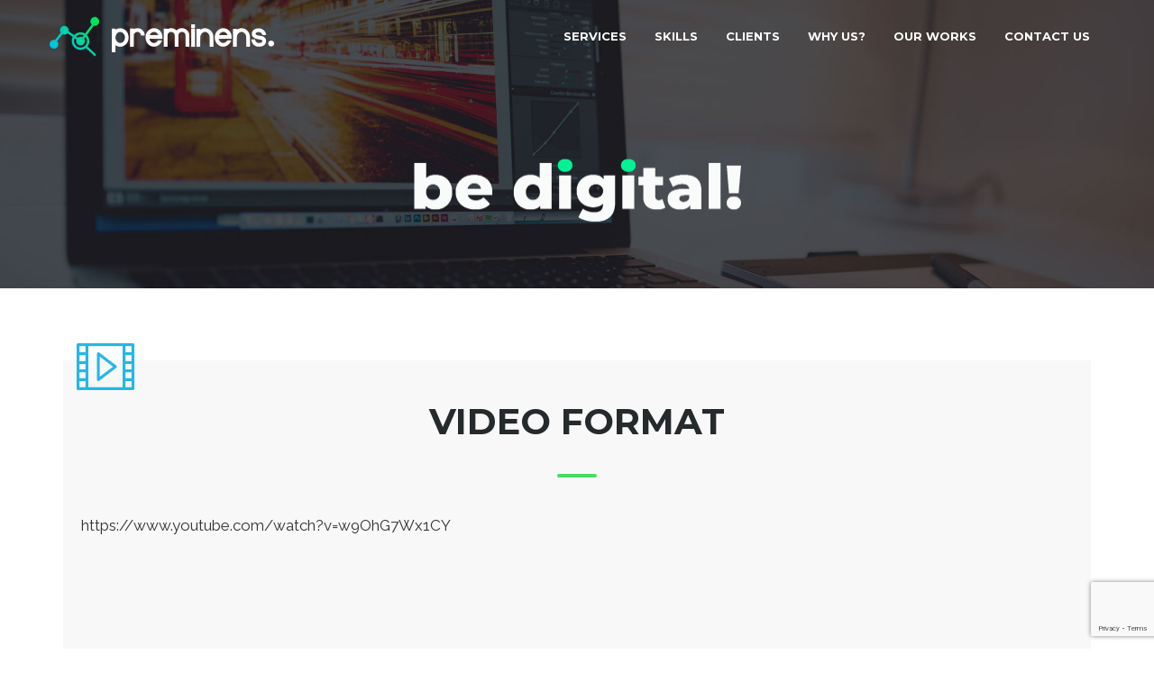

--- FILE ---
content_type: text/html; charset=UTF-8
request_url: https://preminens.com/video-format/
body_size: 9434
content:

<!doctype html>

<html lang="en-US" class="no-js">

<head>

	<meta charset="UTF-8">

	<link rel="profile" href="http://gmpg.org/xfn/11">

	<link rel="pingback" href="https://preminens.com/xmlrpc.php">

	<meta http-equiv="X-UA-Compatible" content="IE=edge">

	<meta name="viewport" content="width=device-width, initial-scale=1">



	<link href="https://preminens.com/wp-content/themes/the-seo-bkp/images/favicon.ico" rel="shortcut icon"><link href="https://preminens.com/wp-content/themes/the-seo-bkp/images/apple-touch-icon.png" rel="apple-touch-icon">
	
	<meta name='robots' content='index, follow, max-image-preview:large, max-snippet:-1, max-video-preview:-1' />

	<!-- This site is optimized with the Yoast SEO Premium plugin v21.3 (Yoast SEO v21.3) - https://yoast.com/wordpress/plugins/seo/ -->
	<title>Video Format - Preminens</title>
	<link rel="canonical" href="https://preminens.com/video-format/" />
	<meta property="og:locale" content="en_US" />
	<meta property="og:type" content="article" />
	<meta property="og:title" content="Video Format - Preminens" />
	<meta property="og:description" content="https://www.youtube.com/watch?v=w9OhG7Wx1CY" />
	<meta property="og:url" content="https://preminens.com/video-format/" />
	<meta property="og:site_name" content="Preminens" />
	<meta property="article:published_time" content="2015-11-19T08:38:32+00:00" />
	<meta name="author" content="Gabriela Barro" />
	<meta name="twitter:card" content="summary_large_image" />
	<meta name="twitter:label1" content="Written by" />
	<meta name="twitter:data1" content="Gabriela Barro" />
	<script type="application/ld+json" class="yoast-schema-graph">{"@context":"https://schema.org","@graph":[{"@type":"WebPage","@id":"https://preminens.com/video-format/","url":"https://preminens.com/video-format/","name":"Video Format - Preminens","isPartOf":{"@id":"https://preminens.com/#website"},"datePublished":"2015-11-19T08:38:32+00:00","dateModified":"2015-11-19T08:38:32+00:00","author":{"@id":"https://preminens.com/#/schema/person/1b95ea93c5fa7a924a085f61c15841a7"},"inLanguage":"en-US","potentialAction":[{"@type":"ReadAction","target":["https://preminens.com/video-format/"]}]},{"@type":"WebSite","@id":"https://preminens.com/#website","url":"https://preminens.com/","name":"Preminens","description":"","potentialAction":[{"@type":"SearchAction","target":{"@type":"EntryPoint","urlTemplate":"https://preminens.com/?s={search_term_string}"},"query-input":"required name=search_term_string"}],"inLanguage":"en-US"},{"@type":"Person","@id":"https://preminens.com/#/schema/person/1b95ea93c5fa7a924a085f61c15841a7","name":"Gabriela Barro","image":{"@type":"ImageObject","inLanguage":"en-US","@id":"https://preminens.com/#/schema/person/image/","url":"https://secure.gravatar.com/avatar/15f5ea2665c33e5fc10f8ed8eef32af4?s=96&d=mm&r=g","contentUrl":"https://secure.gravatar.com/avatar/15f5ea2665c33e5fc10f8ed8eef32af4?s=96&d=mm&r=g","caption":"Gabriela Barro"},"url":"https://preminens.com/author/gbarro/"}]}</script>
	<!-- / Yoast SEO Premium plugin. -->


<link rel='dns-prefetch' href='//maps.google.com' />
<link rel='dns-prefetch' href='//fonts.googleapis.com' />
<link rel='preconnect' href='https://fonts.gstatic.com' crossorigin />
<link rel="alternate" type="application/rss+xml" title="Preminens &raquo; Feed" href="https://preminens.com/feed/" />
<link rel="alternate" type="application/rss+xml" title="Preminens &raquo; Comments Feed" href="https://preminens.com/comments/feed/" />
<link rel="alternate" type="application/rss+xml" title="Preminens &raquo; Video Format Comments Feed" href="https://preminens.com/video-format/feed/" />
<link rel='stylesheet' id='theseo_ownstyles-css' href='https://preminens.com/wp-content/themes/the-seo-bkp/style.css?ver=6.3.2' type='text/css' media='all' />
<link rel='stylesheet' id='sl_icon_css-css' href='https://preminens.com/wp-content/plugins/SecretLabShortcodes/sl_mega_icons/css/style.css?ver=6.3.2' type='text/css' media='all' />
<link rel='stylesheet' id='sl_icon_bgricons-css' href='https://preminens.com/wp-content/plugins/SecretLabShortcodes/sl_mega_icons/css/fonts/bgricons/bgricons.css?ver=6.3.2' type='text/css' media='all' />
<link rel='stylesheet' id='font-awesome-v4shim-css' href='https://preminens.com/wp-content/plugins/types/vendor/toolset/toolset-common/res/lib/font-awesome/css/v4-shims.css?ver=5.13.0' type='text/css' media='screen' />
<link rel='stylesheet' id='font-awesome-css' href='https://preminens.com/wp-content/plugins/types/vendor/toolset/toolset-common/res/lib/font-awesome/css/all.css?ver=5.13.0' type='text/css' media='screen' />
<link rel='stylesheet' id='wp-color-picker-css' href='https://preminens.com/wp-admin/css/color-picker.min.css?ver=6.3.2' type='text/css' media='all' />
<link rel='stylesheet' id='wp-block-library-css' href='https://preminens.com/wp-includes/css/dist/block-library/style.min.css?ver=6.3.2' type='text/css' media='all' />
<style id='classic-theme-styles-inline-css' type='text/css'>
/*! This file is auto-generated */
.wp-block-button__link{color:#fff;background-color:#32373c;border-radius:9999px;box-shadow:none;text-decoration:none;padding:calc(.667em + 2px) calc(1.333em + 2px);font-size:1.125em}.wp-block-file__button{background:#32373c;color:#fff;text-decoration:none}
</style>
<style id='global-styles-inline-css' type='text/css'>
body{--wp--preset--color--black: #000000;--wp--preset--color--cyan-bluish-gray: #abb8c3;--wp--preset--color--white: #ffffff;--wp--preset--color--pale-pink: #f78da7;--wp--preset--color--vivid-red: #cf2e2e;--wp--preset--color--luminous-vivid-orange: #ff6900;--wp--preset--color--luminous-vivid-amber: #fcb900;--wp--preset--color--light-green-cyan: #7bdcb5;--wp--preset--color--vivid-green-cyan: #00d084;--wp--preset--color--pale-cyan-blue: #8ed1fc;--wp--preset--color--vivid-cyan-blue: #0693e3;--wp--preset--color--vivid-purple: #9b51e0;--wp--preset--gradient--vivid-cyan-blue-to-vivid-purple: linear-gradient(135deg,rgba(6,147,227,1) 0%,rgb(155,81,224) 100%);--wp--preset--gradient--light-green-cyan-to-vivid-green-cyan: linear-gradient(135deg,rgb(122,220,180) 0%,rgb(0,208,130) 100%);--wp--preset--gradient--luminous-vivid-amber-to-luminous-vivid-orange: linear-gradient(135deg,rgba(252,185,0,1) 0%,rgba(255,105,0,1) 100%);--wp--preset--gradient--luminous-vivid-orange-to-vivid-red: linear-gradient(135deg,rgba(255,105,0,1) 0%,rgb(207,46,46) 100%);--wp--preset--gradient--very-light-gray-to-cyan-bluish-gray: linear-gradient(135deg,rgb(238,238,238) 0%,rgb(169,184,195) 100%);--wp--preset--gradient--cool-to-warm-spectrum: linear-gradient(135deg,rgb(74,234,220) 0%,rgb(151,120,209) 20%,rgb(207,42,186) 40%,rgb(238,44,130) 60%,rgb(251,105,98) 80%,rgb(254,248,76) 100%);--wp--preset--gradient--blush-light-purple: linear-gradient(135deg,rgb(255,206,236) 0%,rgb(152,150,240) 100%);--wp--preset--gradient--blush-bordeaux: linear-gradient(135deg,rgb(254,205,165) 0%,rgb(254,45,45) 50%,rgb(107,0,62) 100%);--wp--preset--gradient--luminous-dusk: linear-gradient(135deg,rgb(255,203,112) 0%,rgb(199,81,192) 50%,rgb(65,88,208) 100%);--wp--preset--gradient--pale-ocean: linear-gradient(135deg,rgb(255,245,203) 0%,rgb(182,227,212) 50%,rgb(51,167,181) 100%);--wp--preset--gradient--electric-grass: linear-gradient(135deg,rgb(202,248,128) 0%,rgb(113,206,126) 100%);--wp--preset--gradient--midnight: linear-gradient(135deg,rgb(2,3,129) 0%,rgb(40,116,252) 100%);--wp--preset--font-size--small: 13px;--wp--preset--font-size--medium: 20px;--wp--preset--font-size--large: 36px;--wp--preset--font-size--x-large: 42px;--wp--preset--spacing--20: 0.44rem;--wp--preset--spacing--30: 0.67rem;--wp--preset--spacing--40: 1rem;--wp--preset--spacing--50: 1.5rem;--wp--preset--spacing--60: 2.25rem;--wp--preset--spacing--70: 3.38rem;--wp--preset--spacing--80: 5.06rem;--wp--preset--shadow--natural: 6px 6px 9px rgba(0, 0, 0, 0.2);--wp--preset--shadow--deep: 12px 12px 50px rgba(0, 0, 0, 0.4);--wp--preset--shadow--sharp: 6px 6px 0px rgba(0, 0, 0, 0.2);--wp--preset--shadow--outlined: 6px 6px 0px -3px rgba(255, 255, 255, 1), 6px 6px rgba(0, 0, 0, 1);--wp--preset--shadow--crisp: 6px 6px 0px rgba(0, 0, 0, 1);}:where(.is-layout-flex){gap: 0.5em;}:where(.is-layout-grid){gap: 0.5em;}body .is-layout-flow > .alignleft{float: left;margin-inline-start: 0;margin-inline-end: 2em;}body .is-layout-flow > .alignright{float: right;margin-inline-start: 2em;margin-inline-end: 0;}body .is-layout-flow > .aligncenter{margin-left: auto !important;margin-right: auto !important;}body .is-layout-constrained > .alignleft{float: left;margin-inline-start: 0;margin-inline-end: 2em;}body .is-layout-constrained > .alignright{float: right;margin-inline-start: 2em;margin-inline-end: 0;}body .is-layout-constrained > .aligncenter{margin-left: auto !important;margin-right: auto !important;}body .is-layout-constrained > :where(:not(.alignleft):not(.alignright):not(.alignfull)){max-width: var(--wp--style--global--content-size);margin-left: auto !important;margin-right: auto !important;}body .is-layout-constrained > .alignwide{max-width: var(--wp--style--global--wide-size);}body .is-layout-flex{display: flex;}body .is-layout-flex{flex-wrap: wrap;align-items: center;}body .is-layout-flex > *{margin: 0;}body .is-layout-grid{display: grid;}body .is-layout-grid > *{margin: 0;}:where(.wp-block-columns.is-layout-flex){gap: 2em;}:where(.wp-block-columns.is-layout-grid){gap: 2em;}:where(.wp-block-post-template.is-layout-flex){gap: 1.25em;}:where(.wp-block-post-template.is-layout-grid){gap: 1.25em;}.has-black-color{color: var(--wp--preset--color--black) !important;}.has-cyan-bluish-gray-color{color: var(--wp--preset--color--cyan-bluish-gray) !important;}.has-white-color{color: var(--wp--preset--color--white) !important;}.has-pale-pink-color{color: var(--wp--preset--color--pale-pink) !important;}.has-vivid-red-color{color: var(--wp--preset--color--vivid-red) !important;}.has-luminous-vivid-orange-color{color: var(--wp--preset--color--luminous-vivid-orange) !important;}.has-luminous-vivid-amber-color{color: var(--wp--preset--color--luminous-vivid-amber) !important;}.has-light-green-cyan-color{color: var(--wp--preset--color--light-green-cyan) !important;}.has-vivid-green-cyan-color{color: var(--wp--preset--color--vivid-green-cyan) !important;}.has-pale-cyan-blue-color{color: var(--wp--preset--color--pale-cyan-blue) !important;}.has-vivid-cyan-blue-color{color: var(--wp--preset--color--vivid-cyan-blue) !important;}.has-vivid-purple-color{color: var(--wp--preset--color--vivid-purple) !important;}.has-black-background-color{background-color: var(--wp--preset--color--black) !important;}.has-cyan-bluish-gray-background-color{background-color: var(--wp--preset--color--cyan-bluish-gray) !important;}.has-white-background-color{background-color: var(--wp--preset--color--white) !important;}.has-pale-pink-background-color{background-color: var(--wp--preset--color--pale-pink) !important;}.has-vivid-red-background-color{background-color: var(--wp--preset--color--vivid-red) !important;}.has-luminous-vivid-orange-background-color{background-color: var(--wp--preset--color--luminous-vivid-orange) !important;}.has-luminous-vivid-amber-background-color{background-color: var(--wp--preset--color--luminous-vivid-amber) !important;}.has-light-green-cyan-background-color{background-color: var(--wp--preset--color--light-green-cyan) !important;}.has-vivid-green-cyan-background-color{background-color: var(--wp--preset--color--vivid-green-cyan) !important;}.has-pale-cyan-blue-background-color{background-color: var(--wp--preset--color--pale-cyan-blue) !important;}.has-vivid-cyan-blue-background-color{background-color: var(--wp--preset--color--vivid-cyan-blue) !important;}.has-vivid-purple-background-color{background-color: var(--wp--preset--color--vivid-purple) !important;}.has-black-border-color{border-color: var(--wp--preset--color--black) !important;}.has-cyan-bluish-gray-border-color{border-color: var(--wp--preset--color--cyan-bluish-gray) !important;}.has-white-border-color{border-color: var(--wp--preset--color--white) !important;}.has-pale-pink-border-color{border-color: var(--wp--preset--color--pale-pink) !important;}.has-vivid-red-border-color{border-color: var(--wp--preset--color--vivid-red) !important;}.has-luminous-vivid-orange-border-color{border-color: var(--wp--preset--color--luminous-vivid-orange) !important;}.has-luminous-vivid-amber-border-color{border-color: var(--wp--preset--color--luminous-vivid-amber) !important;}.has-light-green-cyan-border-color{border-color: var(--wp--preset--color--light-green-cyan) !important;}.has-vivid-green-cyan-border-color{border-color: var(--wp--preset--color--vivid-green-cyan) !important;}.has-pale-cyan-blue-border-color{border-color: var(--wp--preset--color--pale-cyan-blue) !important;}.has-vivid-cyan-blue-border-color{border-color: var(--wp--preset--color--vivid-cyan-blue) !important;}.has-vivid-purple-border-color{border-color: var(--wp--preset--color--vivid-purple) !important;}.has-vivid-cyan-blue-to-vivid-purple-gradient-background{background: var(--wp--preset--gradient--vivid-cyan-blue-to-vivid-purple) !important;}.has-light-green-cyan-to-vivid-green-cyan-gradient-background{background: var(--wp--preset--gradient--light-green-cyan-to-vivid-green-cyan) !important;}.has-luminous-vivid-amber-to-luminous-vivid-orange-gradient-background{background: var(--wp--preset--gradient--luminous-vivid-amber-to-luminous-vivid-orange) !important;}.has-luminous-vivid-orange-to-vivid-red-gradient-background{background: var(--wp--preset--gradient--luminous-vivid-orange-to-vivid-red) !important;}.has-very-light-gray-to-cyan-bluish-gray-gradient-background{background: var(--wp--preset--gradient--very-light-gray-to-cyan-bluish-gray) !important;}.has-cool-to-warm-spectrum-gradient-background{background: var(--wp--preset--gradient--cool-to-warm-spectrum) !important;}.has-blush-light-purple-gradient-background{background: var(--wp--preset--gradient--blush-light-purple) !important;}.has-blush-bordeaux-gradient-background{background: var(--wp--preset--gradient--blush-bordeaux) !important;}.has-luminous-dusk-gradient-background{background: var(--wp--preset--gradient--luminous-dusk) !important;}.has-pale-ocean-gradient-background{background: var(--wp--preset--gradient--pale-ocean) !important;}.has-electric-grass-gradient-background{background: var(--wp--preset--gradient--electric-grass) !important;}.has-midnight-gradient-background{background: var(--wp--preset--gradient--midnight) !important;}.has-small-font-size{font-size: var(--wp--preset--font-size--small) !important;}.has-medium-font-size{font-size: var(--wp--preset--font-size--medium) !important;}.has-large-font-size{font-size: var(--wp--preset--font-size--large) !important;}.has-x-large-font-size{font-size: var(--wp--preset--font-size--x-large) !important;}
.wp-block-navigation a:where(:not(.wp-element-button)){color: inherit;}
:where(.wp-block-post-template.is-layout-flex){gap: 1.25em;}:where(.wp-block-post-template.is-layout-grid){gap: 1.25em;}
:where(.wp-block-columns.is-layout-flex){gap: 2em;}:where(.wp-block-columns.is-layout-grid){gap: 2em;}
.wp-block-pullquote{font-size: 1.5em;line-height: 1.6;}
</style>
<link rel='stylesheet' id='redux-extendify-styles-css' href='https://preminens.com/wp-content/plugins/redux-framework/redux-core/assets/css/extendify-utilities.css?ver=4.4.8' type='text/css' media='all' />
<link rel='stylesheet' id='contact-form-7-css' href='https://preminens.com/wp-content/plugins/contact-form-7/includes/css/styles.css?ver=5.8.1' type='text/css' media='all' />
<link rel='stylesheet' id='bsf-Defaults-css' href='https://preminens.com/wp-content/uploads/smile_fonts/Defaults/Defaults.css?ver=3.19.11' type='text/css' media='all' />
<link rel='stylesheet' id='bsf-alico-css' href='https://preminens.com/wp-content/uploads/smile_fonts/alico/alico.css?ver=3.19.11' type='text/css' media='all' />
<link rel='stylesheet' id='bsf-seocon-css' href='https://preminens.com/wp-content/uploads/smile_fonts/seocon/seocon.css?ver=3.19.11' type='text/css' media='all' />
<link rel="preload" as="style" href="https://fonts.googleapis.com/css?family=Raleway:400%7CMontserrat:700,400&#038;display=swap&#038;ver=1730749374" /><link rel="stylesheet" href="https://fonts.googleapis.com/css?family=Raleway:400%7CMontserrat:700,400&#038;display=swap&#038;ver=1730749374" media="print" onload="this.media='all'"><noscript><link rel="stylesheet" href="https://fonts.googleapis.com/css?family=Raleway:400%7CMontserrat:700,400&#038;display=swap&#038;ver=1730749374" /></noscript><link rel='stylesheet' id='suppamenu_style-css' href='https://preminens.com/wp-content/plugins/suppamenu/standard/css/suppa_frontend_style.css?ver=457' type='text/css' media='all' />
<link rel='stylesheet' id='suppa_frontend_seocon-css' href='https://preminens.com/wp-content/plugins/suppamenu/standard/css/seocon/style_right.css?ver=457' type='text/css' media='all' />
<link rel='stylesheet' id='suppa_frontend-alico-css' href='https://preminens.com/wp-content/plugins/suppamenu/standard/css/alico/style_right.css?ver=457' type='text/css' media='all' />
<link rel='stylesheet' id='suppa_frontend_hoverCSS-css' href='https://preminens.com/wp-content/plugins/suppamenu/standard/css/hover-master/hover-min.css?ver=457' type='text/css' media='all' />
<link rel='stylesheet' id='suppamenu_custom_style_header1and5-css' href='https://preminens.com/wp-content/uploads/suppamenu2/css/header1and5.css?ver=457' type='text/css' media='all' />
<link rel='stylesheet' id='suppamenu_custom_style_header2-css' href='https://preminens.com/wp-content/uploads/suppamenu2/css/header2.css?ver=457' type='text/css' media='all' />
<link rel='stylesheet' id='suppamenu_custom_style_header3-css' href='https://preminens.com/wp-content/uploads/suppamenu2/css/header3.css?ver=457' type='text/css' media='all' />
<link rel='stylesheet' id='suppamenu_custom_style_header4-css' href='https://preminens.com/wp-content/uploads/suppamenu2/css/header4.css?ver=457' type='text/css' media='all' />
<script type='text/javascript' id='jquery-core-js-extra'>
/* <![CDATA[ */
var localajax = {"url":"https:\/\/preminens.com\/wp-admin\/admin-ajax.php"};
/* ]]> */
</script>
<script type='text/javascript' src='https://preminens.com/wp-includes/js/jquery/jquery.min.js?ver=3.7.0' id='jquery-core-js'></script>
<script type='text/javascript' src='https://preminens.com/wp-includes/js/jquery/jquery-migrate.min.js?ver=3.4.1' id='jquery-migrate-js'></script>
<script type='text/javascript' src='https://preminens.com/wp-content/plugins/Ultimate_VC_Addons/admin/vc_extend/js/ultimate-responsive.js' id='ult_responsive-js'></script>
<script type='text/javascript' src='https://preminens.com/wp-content/plugins/Ultimate_VC_Addons/assets/js/ultimate-params.js?ver=6.3.2' id='ult_responsive_js-js'></script>
<link rel="https://api.w.org/" href="https://preminens.com/wp-json/" /><link rel="alternate" type="application/json" href="https://preminens.com/wp-json/wp/v2/posts/1844" /><link rel="EditURI" type="application/rsd+xml" title="RSD" href="https://preminens.com/xmlrpc.php?rsd" />

<link rel='shortlink' href='https://preminens.com/?p=1844' />
<link rel="alternate" type="application/json+oembed" href="https://preminens.com/wp-json/oembed/1.0/embed?url=https%3A%2F%2Fpreminens.com%2Fvideo-format%2F" />
<link rel="alternate" type="text/xml+oembed" href="https://preminens.com/wp-json/oembed/1.0/embed?url=https%3A%2F%2Fpreminens.com%2Fvideo-format%2F&#038;format=xml" />
<meta name="generator" content="Redux 4.4.8" />
		<!-- GA Google Analytics @ https://m0n.co/ga -->
		<script async src="https://www.googletagmanager.com/gtag/js?id=UA-107295183-1"></script>
		<script>
			window.dataLayer = window.dataLayer || [];
			function gtag(){dataLayer.push(arguments);}
			gtag('js', new Date());
			gtag('config', 'UA-107295183-1');
		</script>

	<style type="text/css">.recentcomments a{display:inline !important;padding:0 !important;margin:0 !important;}</style><meta name="generator" content="Powered by WPBakery Page Builder - drag and drop page builder for WordPress."/>
<meta name="generator" content="Powered by Slider Revolution 6.6.16 - responsive, Mobile-Friendly Slider Plugin for WordPress with comfortable drag and drop interface." />
<script>function setREVStartSize(e){
			//window.requestAnimationFrame(function() {
				window.RSIW = window.RSIW===undefined ? window.innerWidth : window.RSIW;
				window.RSIH = window.RSIH===undefined ? window.innerHeight : window.RSIH;
				try {
					var pw = document.getElementById(e.c).parentNode.offsetWidth,
						newh;
					pw = pw===0 || isNaN(pw) || (e.l=="fullwidth" || e.layout=="fullwidth") ? window.RSIW : pw;
					e.tabw = e.tabw===undefined ? 0 : parseInt(e.tabw);
					e.thumbw = e.thumbw===undefined ? 0 : parseInt(e.thumbw);
					e.tabh = e.tabh===undefined ? 0 : parseInt(e.tabh);
					e.thumbh = e.thumbh===undefined ? 0 : parseInt(e.thumbh);
					e.tabhide = e.tabhide===undefined ? 0 : parseInt(e.tabhide);
					e.thumbhide = e.thumbhide===undefined ? 0 : parseInt(e.thumbhide);
					e.mh = e.mh===undefined || e.mh=="" || e.mh==="auto" ? 0 : parseInt(e.mh,0);
					if(e.layout==="fullscreen" || e.l==="fullscreen")
						newh = Math.max(e.mh,window.RSIH);
					else{
						e.gw = Array.isArray(e.gw) ? e.gw : [e.gw];
						for (var i in e.rl) if (e.gw[i]===undefined || e.gw[i]===0) e.gw[i] = e.gw[i-1];
						e.gh = e.el===undefined || e.el==="" || (Array.isArray(e.el) && e.el.length==0)? e.gh : e.el;
						e.gh = Array.isArray(e.gh) ? e.gh : [e.gh];
						for (var i in e.rl) if (e.gh[i]===undefined || e.gh[i]===0) e.gh[i] = e.gh[i-1];
											
						var nl = new Array(e.rl.length),
							ix = 0,
							sl;
						e.tabw = e.tabhide>=pw ? 0 : e.tabw;
						e.thumbw = e.thumbhide>=pw ? 0 : e.thumbw;
						e.tabh = e.tabhide>=pw ? 0 : e.tabh;
						e.thumbh = e.thumbhide>=pw ? 0 : e.thumbh;
						for (var i in e.rl) nl[i] = e.rl[i]<window.RSIW ? 0 : e.rl[i];
						sl = nl[0];
						for (var i in nl) if (sl>nl[i] && nl[i]>0) { sl = nl[i]; ix=i;}
						var m = pw>(e.gw[ix]+e.tabw+e.thumbw) ? 1 : (pw-(e.tabw+e.thumbw)) / (e.gw[ix]);
						newh =  (e.gh[ix] * m) + (e.tabh + e.thumbh);
					}
					var el = document.getElementById(e.c);
					if (el!==null && el) el.style.height = newh+"px";
					el = document.getElementById(e.c+"_wrapper");
					if (el!==null && el) {
						el.style.height = newh+"px";
						el.style.display = "block";
					}
				} catch(e){
					console.log("Failure at Presize of Slider:" + e)
				}
			//});
		  };</script>
<style id="secretlab-dynamic-css" title="dynamic-css" class="redux-options-output">#page-preloader{background-color:#f4f4f4;}.socialbottom, .messagesect{background-color:#000;background-repeat:no-repeat;background-attachment:scroll;background-position:left top;background-image:url('https://preminens.com/wp-content/themes/the-seo-bkp/images/clipart6.jpg');background-size:cover;}.suppaMenu_wrap .subbgr1.suppa_menu > .suppa_submenu,  body .suppaMenu_wrap .subbgr1 > .suppa_rwd_submenu{background-color:#FFFFFF;background-repeat:no-repeat;background-attachment:scroll;background-position:right bottom;background-image:url('https://preminens.com/wp-content/themes/the-seo-bkp/images/networkbg.png');background-size:auto auto;}.suppaMenu_wrap .subbgr2.suppa_menu > .suppa_submenu,  body .suppaMenu_wrap .subbgr2 > .suppa_rwd_submenu{background-color:#FFFFFF;background-repeat:no-repeat;background-attachment:scroll;background-position:right bottom;background-image:url('https://preminens.com/wp-content/themes/the-seo-bkp/images/smbgrs.png');background-size:auto auto;}.header1and5.suppaMenu_wrap.suppa-sticky{background-color:rgba(0,0,0,0.75);}.header2.suppaMenu_wrap.suppa-sticky, .header2.suppa-sticky .suppaMenu{background-color:#FFFFFF;}.header3.suppaMenu_wrap.suppa-sticky{background-color:#252a2c;}header4.suppaMenu_wrap.suppa-sticky{background-color:rgba(255,255,255,0.75);}</style><noscript><style> .wpb_animate_when_almost_visible { opacity: 1; }</style></noscript>
	

</head>



<body class="post-template-default single single-post postid-1844 single-format-video single-author wpb-js-composer js-comp-ver-6.6.0 vc_responsive">



<!-- HEADER 1 START -->
<header class="transparentmenu default">
	<div class="container-fluid">
		<div class="row">
            <div class="container">
				<div class="row">
                <div class="header1and5 suppaMenu_wrap"><div id="menu-header-menu" class="suppaMenu"><div style=" float:none;  " class=" suppa_menu suppa_menu_dropdown suppa_menu_1" ><a  href="/#services" class="menu-item menu-item-type-custom menu-item-object-custom suppa_top_level_link suppa_menu_position_left  " ><span class="suppa_item_title">Services</span></a></div><div style=" float:none;  " class=" suppa_menu suppa_menu_dropdown suppa_menu_2" ><a  href="/#skills" class="menu-item menu-item-type-custom menu-item-object-custom suppa_top_level_link suppa_menu_position_left  " ><span class="suppa_item_title">Skills</span></a></div><div style=" float:none;  " class=" suppa_menu suppa_menu_dropdown suppa_menu_3" ><a  href="/#clients" class="menu-item menu-item-type-custom menu-item-object-custom suppa_top_level_link suppa_menu_position_left  " ><span class="suppa_item_title">Clients</span></a></div><div style=" float:none;  " class=" suppa_menu suppa_menu_dropdown suppa_menu_4" ><a  href="/#whyus" class="menu-item menu-item-type-custom menu-item-object-custom suppa_top_level_link suppa_menu_position_left  " ><span class="suppa_item_title">Why us?</span></a></div><div style=" float:none;  " class=" suppa_menu suppa_menu_dropdown suppa_menu_5" ><a  href="https://preminens.com/our-works-new/" class="menu-item menu-item-type-post_type menu-item-object-page suppa_top_level_link suppa_menu_position_left  " ><span class="suppa_item_title">Our Works</span></a></div><div style=" float:none;  " class=" suppa_menu suppa_menu_dropdown suppa_menu_6" ><a  href="https://preminens.com/contacts/" class="menu-item menu-item-type-post_type menu-item-object-page suppa_top_level_link suppa_menu_position_left  " ><span class="suppa_item_title">Contact us</span></a></div></div>
				<div class="suppaMenu_rwd_wrap" >
					<div class="suppa_rwd_top_button_container">
						<span class="suppa_rwd_button"><span aria-hidden="true" class="suppa-reorder"></span></span>
						<span class="suppa_rwd_text">Menu</span>
					</div>
					<div class="suppa_rwd_menus_container" ></div>
				</div>
				</div>
				</div>
			</div>
        </div>
    </div>
</header>

<div class="header-transparent"><div class="container-fluid">
			<!-- START Header Short 1 REVOLUTION SLIDER 6.6.16 --><p class="rs-p-wp-fix"></p>
			<rs-module-wrap id="rev_slider_6_1_wrapper" data-source="gallery" style="visibility:hidden;background:transparent;padding:0;margin:0px auto;margin-top:0;margin-bottom:0;">
				<rs-module id="rev_slider_6_1" style="" data-version="6.6.16">
					<rs-slides style="overflow: hidden; position: absolute;">
						<rs-slide style="position: absolute;" data-key="rs-6" data-title="Slide" data-anim="r:0;" data-in="o:0;" data-out="a:false;">
							<img src="//preminens.com/wp-content/plugins/revslider/public/assets/assets/dummy.png" alt="" title="Video Format" class="rev-slidebg tp-rs-img rs-lazyload" data-lazyload="//preminens.com/wp-content/uploads/revslider/slider2-11.jpg" data-no-retina>
<!--
							--><rs-layer
								id="slider-6-slide-6-layer-1" 
								data-type="image"
								data-rsp_ch="on"
								data-xy="x:c;yo:191px;"
								data-text="l:22;"
								data-dim="w:['420px','420px','420px','420px'];h:['80px','80px','80px','80px'];"
								data-frame_0="y:top;o:1;tp:600;"
								data-frame_1="tp:600;e:power2.inOut;st:500;sp:500;"
								data-frame_999="o:0;tp:600;e:nothing;st:w;"
								style="z-index:5;"
							><img src="//preminens.com/wp-content/plugins/revslider/public/assets/assets/dummy.png" alt="" class="tp-rs-img rs-lazyload" width="768" height="147" data-lazyload="//preminens.com/wp-content/uploads/2020/04/bedigital-768x147.png" data-no-retina> 
							</rs-layer><!--
-->						</rs-slide>
					</rs-slides>
				</rs-module>
				<script>
					setREVStartSize({c: 'rev_slider_6_1',rl:[1240,1024,778,480],el:[350,350,300,300],gw:[1400,1240,778,480],gh:[350,350,300,300],type:'hero',justify:'',layout:'fullwidth',mh:"0"});if (window.RS_MODULES!==undefined && window.RS_MODULES.modules!==undefined && window.RS_MODULES.modules["revslider61"]!==undefined) {window.RS_MODULES.modules["revslider61"].once = false;window.revapi6 = undefined;if (window.RS_MODULES.checkMinimal!==undefined) window.RS_MODULES.checkMinimal()}
				</script>
			</rs-module-wrap>
			<!-- END REVOLUTION SLIDER -->
</div></div>

<!-- HEADER 1 END --><main class="seoblog">


<div class="container">

	<div class="row">

		<div class="col-lg-12 col-md-12 col-sm-12 col-xs-12 main">






	<div id="primary" class="content-area single">
		<div id="content" class="site-content" role="main">

			
			

				

<article id="post-1844" class="post-1844 post type-post status-publish format-video hentry category-posts post_format-post-format-video">
	<span class="icon icon-film-play"></span>
	<header class="entry-header">
		
		<h1 class="entry-title">Video Format</h1>
		
	</header><!-- .entry-header -->

	<div class="entry-content">
		<div class='embed-container'><p>https://www.youtube.com/watch?v=w9OhG7Wx1CY</p>
</div>
	</div><!-- .entry-content -->

	<footer class="entry-meta">
		<span class="updated"><i class="fa fa-calendar"></i> November 19th, 2015 08:38 am</span>

		

		
	</footer><!-- .entry-meta -->
</article><!-- #post -->

				
				
		<nav class="navigation post-navigation" role="navigation">
			<div class="nav-links clearfix">

				<a class="btn btn-default alignleft" href="https://preminens.com/image-post-format/" rel="prev"><span class="meta-nav">&larr;</span> Image Post Format</a>
				<a class="btn btn-default alignright" href="https://preminens.com/gallery-post-format/" rel="next">Gallery Post Format <span class="meta-nav">&rarr;</span></a>

			</div><!-- .nav-links -->
		</nav><!-- .navigation -->
		

				
				

<div id="comments" class="comments-area">

	

		<div id="respond" class="comment-respond">
		<h3 id="reply-title" class="comment-reply-title">Leave a Reply <small><a rel="nofollow" id="cancel-comment-reply-link" href="/video-format/#respond" style="display:none;">Cancel reply</a></small></h3><form action="https://preminens.com/wp-comments-post.php" method="post" id="commentform" class="comment-form" novalidate><p class="comment-notes"><span id="email-notes">Your email address will not be published.</span> <span class="required-field-message">Required fields are marked <span class="required">*</span></span></p><p class="comment-form-comment"><label for="comment">Comment <span class="required">*</span></label> <textarea id="comment" name="comment" cols="45" rows="8" maxlength="65525" required></textarea></p><p class="comment-form-author"><label for="author">Name <span class="required">*</span></label> <input id="author" name="author" type="text" value="" size="30" maxlength="245" autocomplete="name" required /></p>
<p class="comment-form-email"><label for="email">Email <span class="required">*</span></label> <input id="email" name="email" type="email" value="" size="30" maxlength="100" aria-describedby="email-notes" autocomplete="email" required /></p>
<p class="comment-form-url"><label for="url">Website</label> <input id="url" name="url" type="url" value="" size="30" maxlength="200" autocomplete="url" /></p>
<p class="comment-form-cookies-consent"><input id="wp-comment-cookies-consent" name="wp-comment-cookies-consent" type="checkbox" value="yes" /> <label for="wp-comment-cookies-consent">Save my name, email, and website in this browser for the next time I comment.</label></p>
<p class="form-submit"><input name="submit" type="submit" id="submit" class="submit" value="Post Comment" /> <input type='hidden' name='comment_post_ID' value='1844' id='comment_post_ID' />
<input type='hidden' name='comment_parent' id='comment_parent' value='0' />
</p></form>	</div><!-- #respond -->
	

</div><!-- #comments -->

			

		</div><!-- #content -->
	</div><!-- #primary -->




</div> <!-- col6-12 -->

</div> <!-- .row end -->
</div><!-- .container -->



</main>

<section class="footer"><footer class="footerline clearfix">
                        <div class="container">
                            <div class="row">
                                <div class="col-lg-7 col-md-7 col-sm-12 col-xs-12 subscribebottom"></div>
                                                <div class="col-lg-5 col-md-5 col-sm-12 col-xs-12 text-right"> All Rights Reserved. Seo Agency Wordpress Theme
                                </div>
                            </div>
                        </div>
                    </footer>
                </section>



		<script>
			window.RS_MODULES = window.RS_MODULES || {};
			window.RS_MODULES.modules = window.RS_MODULES.modules || {};
			window.RS_MODULES.waiting = window.RS_MODULES.waiting || [];
			window.RS_MODULES.defered = true;
			window.RS_MODULES.moduleWaiting = window.RS_MODULES.moduleWaiting || {};
			window.RS_MODULES.type = 'compiled';
		</script>
		<link href="https://fonts.googleapis.com/css?family=Roboto:400&display=swap" rel="stylesheet" property="stylesheet" media="all" type="text/css" >

<script>
		if(typeof revslider_showDoubleJqueryError === "undefined") {function revslider_showDoubleJqueryError(sliderID) {console.log("You have some jquery.js library include that comes after the Slider Revolution files js inclusion.");console.log("To fix this, you can:");console.log("1. Set 'Module General Options' -> 'Advanced' -> 'jQuery & OutPut Filters' -> 'Put JS to Body' to on");console.log("2. Find the double jQuery.js inclusion and remove it");return "Double Included jQuery Library";}}
</script>
<link rel='stylesheet' id='rs-plugin-settings-css' href='https://preminens.com/wp-content/plugins/revslider/public/assets/css/rs6.css?ver=6.6.16' type='text/css' media='all' />
<style id='rs-plugin-settings-inline-css' type='text/css'>
		#rev_slider_6_1_wrapper rs-loader.spinner3 div{background-color:#FFFFFF !important}
</style>
<script type='text/javascript' src='https://preminens.com/wp-content/plugins/SectretLabVcWidget/js/composer_widget.js?ver=6.3.2' id='cw_js-js'></script>
<script type='text/javascript' src='https://preminens.com/wp-includes/js/comment-reply.min.js?ver=6.3.2' id='comment-reply-js'></script>
<script type='text/javascript' src='https://preminens.com/wp-content/themes/the-seo-bkp/js/main.js' id='theseo_mainjs-js'></script>
<script type='text/javascript' src='https://preminens.com/wp-content/themes/the-seo-bkp/js/lib/slick/slick.js?ver=6.3.2' id='slick_js-js'></script>
<script type='text/javascript' src='https://maps.google.com/maps/api/js?key=AIzaSyBoQ1waGu5KCQvqG1Wty1-ZlTzUO_pFSx4' id='theseo_gmap-js'></script>
<script type='text/javascript' src='https://preminens.com/wp-content/themes/the-seo-bkp/js/map.js' id='theseo_footer_map-js'></script>
<script type='text/javascript' src='https://preminens.com/wp-content/themes/the-seo-bkp/js/jquery.maps.js' id='theseo_jquerymaps-js'></script>
<script type='text/javascript' src='https://preminens.com/wp-content/plugins/contact-form-7/includes/swv/js/index.js?ver=5.8.1' id='swv-js'></script>
<script type='text/javascript' id='contact-form-7-js-extra'>
/* <![CDATA[ */
var wpcf7 = {"api":{"root":"https:\/\/preminens.com\/wp-json\/","namespace":"contact-form-7\/v1"}};
/* ]]> */
</script>
<script type='text/javascript' src='https://preminens.com/wp-content/plugins/contact-form-7/includes/js/index.js?ver=5.8.1' id='contact-form-7-js'></script>
<script type='text/javascript' src='https://preminens.com/wp-content/plugins/revslider/public/assets/js/rbtools.min.js?ver=6.6.16' defer async id='tp-tools-js'></script>
<script type='text/javascript' src='https://preminens.com/wp-content/plugins/revslider/public/assets/js/rs6.min.js?ver=6.6.16' defer async id='revmin-js'></script>
<script type='text/javascript' src='https://www.google.com/recaptcha/api.js?render=6Lcc7rApAAAAAMeBBpxAbEyVpaZf4RClTpI1Ay-b&#038;ver=3.0' id='google-recaptcha-js'></script>
<script type='text/javascript' src='https://preminens.com/wp-includes/js/dist/vendor/wp-polyfill-inert.min.js?ver=3.1.2' id='wp-polyfill-inert-js'></script>
<script type='text/javascript' src='https://preminens.com/wp-includes/js/dist/vendor/regenerator-runtime.min.js?ver=0.13.11' id='regenerator-runtime-js'></script>
<script type='text/javascript' src='https://preminens.com/wp-includes/js/dist/vendor/wp-polyfill.min.js?ver=3.15.0' id='wp-polyfill-js'></script>
<script type='text/javascript' id='wpcf7-recaptcha-js-extra'>
/* <![CDATA[ */
var wpcf7_recaptcha = {"sitekey":"6Lcc7rApAAAAAMeBBpxAbEyVpaZf4RClTpI1Ay-b","actions":{"homepage":"homepage","contactform":"contactform"}};
/* ]]> */
</script>
<script type='text/javascript' src='https://preminens.com/wp-content/plugins/contact-form-7/modules/recaptcha/index.js?ver=5.8.1' id='wpcf7-recaptcha-js'></script>
<script type='text/javascript' src='https://preminens.com/wp-includes/js/jquery/ui/core.min.js?ver=1.13.2' id='jquery-ui-core-js'></script>
<script type='text/javascript' src='https://preminens.com/wp-includes/js/jquery/ui/effect.min.js?ver=1.13.2' id='jquery-effects-core-js'></script>
<script type='text/javascript' src='https://preminens.com/wp-content/plugins/suppamenu/standard/js/suppa_frontend.min.js?ver=457' id='suppamenu_frontend_script-js'></script>
<script type='text/javascript' src='https://preminens.com/wp-content/uploads/suppamenu2/js/header1and5.js?ver=457' id='suppamenu_js_settings_file_header1and5-js'></script>
<script type='text/javascript' src='https://preminens.com/wp-content/uploads/suppamenu2/js/header2.js?ver=457' id='suppamenu_js_settings_file_header2-js'></script>
<script type='text/javascript' src='https://preminens.com/wp-content/uploads/suppamenu2/js/header3.js?ver=457' id='suppamenu_js_settings_file_header3-js'></script>
<script type='text/javascript' src='https://preminens.com/wp-content/uploads/suppamenu2/js/header4.js?ver=457' id='suppamenu_js_settings_file_header4-js'></script>
<script id="rs-initialisation-scripts">
		var	tpj = jQuery;

		var	revapi6;

		if(window.RS_MODULES === undefined) window.RS_MODULES = {};
		if(RS_MODULES.modules === undefined) RS_MODULES.modules = {};
		RS_MODULES.modules["revslider61"] = {once: RS_MODULES.modules["revslider61"]!==undefined ? RS_MODULES.modules["revslider61"].once : undefined, init:function() {
			window.revapi6 = window.revapi6===undefined || window.revapi6===null || window.revapi6.length===0  ? document.getElementById("rev_slider_6_1") : window.revapi6;
			if(window.revapi6 === null || window.revapi6 === undefined || window.revapi6.length==0) { window.revapi6initTry = window.revapi6initTry ===undefined ? 0 : window.revapi6initTry+1; if (window.revapi6initTry<20) requestAnimationFrame(function() {RS_MODULES.modules["revslider61"].init()}); return;}
			window.revapi6 = jQuery(window.revapi6);
			if(window.revapi6.revolution==undefined){ revslider_showDoubleJqueryError("rev_slider_6_1"); return;}
			revapi6.revolutionInit({
					revapi:"revapi6",
					sliderType:"hero",
					sliderLayout:"fullwidth",
					visibilityLevels:"1240,1024,778,480",
					gridwidth:"1400,1240,778,480",
					gridheight:"350,350,300,300",
					lazyType:"smart",
					spinner:"spinner3",
					perspectiveType:"local",
					editorheight:"350,350,300,300",
					responsiveLevels:"1240,1024,778,480",
					progressBar:{disableProgressBar:true},
					navigation: {
						onHoverStop:false
					},
					viewPort: {
						global:true,
						globalDist:"-200px",
						enable:false,
						visible_area:"20%"
					},
					fallbacks: {
						allowHTML5AutoPlayOnAndroid:true
					},
			});
			
		}} // End of RevInitScript

		if (window.RS_MODULES.checkMinimal!==undefined) { window.RS_MODULES.checkMinimal();};
	</script>


</body>
</html>


--- FILE ---
content_type: text/html; charset=utf-8
request_url: https://www.google.com/recaptcha/api2/anchor?ar=1&k=6Lcc7rApAAAAAMeBBpxAbEyVpaZf4RClTpI1Ay-b&co=aHR0cHM6Ly9wcmVtaW5lbnMuY29tOjQ0Mw..&hl=en&v=N67nZn4AqZkNcbeMu4prBgzg&size=invisible&anchor-ms=20000&execute-ms=30000&cb=me5lsa1fpfzg
body_size: 48937
content:
<!DOCTYPE HTML><html dir="ltr" lang="en"><head><meta http-equiv="Content-Type" content="text/html; charset=UTF-8">
<meta http-equiv="X-UA-Compatible" content="IE=edge">
<title>reCAPTCHA</title>
<style type="text/css">
/* cyrillic-ext */
@font-face {
  font-family: 'Roboto';
  font-style: normal;
  font-weight: 400;
  font-stretch: 100%;
  src: url(//fonts.gstatic.com/s/roboto/v48/KFO7CnqEu92Fr1ME7kSn66aGLdTylUAMa3GUBHMdazTgWw.woff2) format('woff2');
  unicode-range: U+0460-052F, U+1C80-1C8A, U+20B4, U+2DE0-2DFF, U+A640-A69F, U+FE2E-FE2F;
}
/* cyrillic */
@font-face {
  font-family: 'Roboto';
  font-style: normal;
  font-weight: 400;
  font-stretch: 100%;
  src: url(//fonts.gstatic.com/s/roboto/v48/KFO7CnqEu92Fr1ME7kSn66aGLdTylUAMa3iUBHMdazTgWw.woff2) format('woff2');
  unicode-range: U+0301, U+0400-045F, U+0490-0491, U+04B0-04B1, U+2116;
}
/* greek-ext */
@font-face {
  font-family: 'Roboto';
  font-style: normal;
  font-weight: 400;
  font-stretch: 100%;
  src: url(//fonts.gstatic.com/s/roboto/v48/KFO7CnqEu92Fr1ME7kSn66aGLdTylUAMa3CUBHMdazTgWw.woff2) format('woff2');
  unicode-range: U+1F00-1FFF;
}
/* greek */
@font-face {
  font-family: 'Roboto';
  font-style: normal;
  font-weight: 400;
  font-stretch: 100%;
  src: url(//fonts.gstatic.com/s/roboto/v48/KFO7CnqEu92Fr1ME7kSn66aGLdTylUAMa3-UBHMdazTgWw.woff2) format('woff2');
  unicode-range: U+0370-0377, U+037A-037F, U+0384-038A, U+038C, U+038E-03A1, U+03A3-03FF;
}
/* math */
@font-face {
  font-family: 'Roboto';
  font-style: normal;
  font-weight: 400;
  font-stretch: 100%;
  src: url(//fonts.gstatic.com/s/roboto/v48/KFO7CnqEu92Fr1ME7kSn66aGLdTylUAMawCUBHMdazTgWw.woff2) format('woff2');
  unicode-range: U+0302-0303, U+0305, U+0307-0308, U+0310, U+0312, U+0315, U+031A, U+0326-0327, U+032C, U+032F-0330, U+0332-0333, U+0338, U+033A, U+0346, U+034D, U+0391-03A1, U+03A3-03A9, U+03B1-03C9, U+03D1, U+03D5-03D6, U+03F0-03F1, U+03F4-03F5, U+2016-2017, U+2034-2038, U+203C, U+2040, U+2043, U+2047, U+2050, U+2057, U+205F, U+2070-2071, U+2074-208E, U+2090-209C, U+20D0-20DC, U+20E1, U+20E5-20EF, U+2100-2112, U+2114-2115, U+2117-2121, U+2123-214F, U+2190, U+2192, U+2194-21AE, U+21B0-21E5, U+21F1-21F2, U+21F4-2211, U+2213-2214, U+2216-22FF, U+2308-230B, U+2310, U+2319, U+231C-2321, U+2336-237A, U+237C, U+2395, U+239B-23B7, U+23D0, U+23DC-23E1, U+2474-2475, U+25AF, U+25B3, U+25B7, U+25BD, U+25C1, U+25CA, U+25CC, U+25FB, U+266D-266F, U+27C0-27FF, U+2900-2AFF, U+2B0E-2B11, U+2B30-2B4C, U+2BFE, U+3030, U+FF5B, U+FF5D, U+1D400-1D7FF, U+1EE00-1EEFF;
}
/* symbols */
@font-face {
  font-family: 'Roboto';
  font-style: normal;
  font-weight: 400;
  font-stretch: 100%;
  src: url(//fonts.gstatic.com/s/roboto/v48/KFO7CnqEu92Fr1ME7kSn66aGLdTylUAMaxKUBHMdazTgWw.woff2) format('woff2');
  unicode-range: U+0001-000C, U+000E-001F, U+007F-009F, U+20DD-20E0, U+20E2-20E4, U+2150-218F, U+2190, U+2192, U+2194-2199, U+21AF, U+21E6-21F0, U+21F3, U+2218-2219, U+2299, U+22C4-22C6, U+2300-243F, U+2440-244A, U+2460-24FF, U+25A0-27BF, U+2800-28FF, U+2921-2922, U+2981, U+29BF, U+29EB, U+2B00-2BFF, U+4DC0-4DFF, U+FFF9-FFFB, U+10140-1018E, U+10190-1019C, U+101A0, U+101D0-101FD, U+102E0-102FB, U+10E60-10E7E, U+1D2C0-1D2D3, U+1D2E0-1D37F, U+1F000-1F0FF, U+1F100-1F1AD, U+1F1E6-1F1FF, U+1F30D-1F30F, U+1F315, U+1F31C, U+1F31E, U+1F320-1F32C, U+1F336, U+1F378, U+1F37D, U+1F382, U+1F393-1F39F, U+1F3A7-1F3A8, U+1F3AC-1F3AF, U+1F3C2, U+1F3C4-1F3C6, U+1F3CA-1F3CE, U+1F3D4-1F3E0, U+1F3ED, U+1F3F1-1F3F3, U+1F3F5-1F3F7, U+1F408, U+1F415, U+1F41F, U+1F426, U+1F43F, U+1F441-1F442, U+1F444, U+1F446-1F449, U+1F44C-1F44E, U+1F453, U+1F46A, U+1F47D, U+1F4A3, U+1F4B0, U+1F4B3, U+1F4B9, U+1F4BB, U+1F4BF, U+1F4C8-1F4CB, U+1F4D6, U+1F4DA, U+1F4DF, U+1F4E3-1F4E6, U+1F4EA-1F4ED, U+1F4F7, U+1F4F9-1F4FB, U+1F4FD-1F4FE, U+1F503, U+1F507-1F50B, U+1F50D, U+1F512-1F513, U+1F53E-1F54A, U+1F54F-1F5FA, U+1F610, U+1F650-1F67F, U+1F687, U+1F68D, U+1F691, U+1F694, U+1F698, U+1F6AD, U+1F6B2, U+1F6B9-1F6BA, U+1F6BC, U+1F6C6-1F6CF, U+1F6D3-1F6D7, U+1F6E0-1F6EA, U+1F6F0-1F6F3, U+1F6F7-1F6FC, U+1F700-1F7FF, U+1F800-1F80B, U+1F810-1F847, U+1F850-1F859, U+1F860-1F887, U+1F890-1F8AD, U+1F8B0-1F8BB, U+1F8C0-1F8C1, U+1F900-1F90B, U+1F93B, U+1F946, U+1F984, U+1F996, U+1F9E9, U+1FA00-1FA6F, U+1FA70-1FA7C, U+1FA80-1FA89, U+1FA8F-1FAC6, U+1FACE-1FADC, U+1FADF-1FAE9, U+1FAF0-1FAF8, U+1FB00-1FBFF;
}
/* vietnamese */
@font-face {
  font-family: 'Roboto';
  font-style: normal;
  font-weight: 400;
  font-stretch: 100%;
  src: url(//fonts.gstatic.com/s/roboto/v48/KFO7CnqEu92Fr1ME7kSn66aGLdTylUAMa3OUBHMdazTgWw.woff2) format('woff2');
  unicode-range: U+0102-0103, U+0110-0111, U+0128-0129, U+0168-0169, U+01A0-01A1, U+01AF-01B0, U+0300-0301, U+0303-0304, U+0308-0309, U+0323, U+0329, U+1EA0-1EF9, U+20AB;
}
/* latin-ext */
@font-face {
  font-family: 'Roboto';
  font-style: normal;
  font-weight: 400;
  font-stretch: 100%;
  src: url(//fonts.gstatic.com/s/roboto/v48/KFO7CnqEu92Fr1ME7kSn66aGLdTylUAMa3KUBHMdazTgWw.woff2) format('woff2');
  unicode-range: U+0100-02BA, U+02BD-02C5, U+02C7-02CC, U+02CE-02D7, U+02DD-02FF, U+0304, U+0308, U+0329, U+1D00-1DBF, U+1E00-1E9F, U+1EF2-1EFF, U+2020, U+20A0-20AB, U+20AD-20C0, U+2113, U+2C60-2C7F, U+A720-A7FF;
}
/* latin */
@font-face {
  font-family: 'Roboto';
  font-style: normal;
  font-weight: 400;
  font-stretch: 100%;
  src: url(//fonts.gstatic.com/s/roboto/v48/KFO7CnqEu92Fr1ME7kSn66aGLdTylUAMa3yUBHMdazQ.woff2) format('woff2');
  unicode-range: U+0000-00FF, U+0131, U+0152-0153, U+02BB-02BC, U+02C6, U+02DA, U+02DC, U+0304, U+0308, U+0329, U+2000-206F, U+20AC, U+2122, U+2191, U+2193, U+2212, U+2215, U+FEFF, U+FFFD;
}
/* cyrillic-ext */
@font-face {
  font-family: 'Roboto';
  font-style: normal;
  font-weight: 500;
  font-stretch: 100%;
  src: url(//fonts.gstatic.com/s/roboto/v48/KFO7CnqEu92Fr1ME7kSn66aGLdTylUAMa3GUBHMdazTgWw.woff2) format('woff2');
  unicode-range: U+0460-052F, U+1C80-1C8A, U+20B4, U+2DE0-2DFF, U+A640-A69F, U+FE2E-FE2F;
}
/* cyrillic */
@font-face {
  font-family: 'Roboto';
  font-style: normal;
  font-weight: 500;
  font-stretch: 100%;
  src: url(//fonts.gstatic.com/s/roboto/v48/KFO7CnqEu92Fr1ME7kSn66aGLdTylUAMa3iUBHMdazTgWw.woff2) format('woff2');
  unicode-range: U+0301, U+0400-045F, U+0490-0491, U+04B0-04B1, U+2116;
}
/* greek-ext */
@font-face {
  font-family: 'Roboto';
  font-style: normal;
  font-weight: 500;
  font-stretch: 100%;
  src: url(//fonts.gstatic.com/s/roboto/v48/KFO7CnqEu92Fr1ME7kSn66aGLdTylUAMa3CUBHMdazTgWw.woff2) format('woff2');
  unicode-range: U+1F00-1FFF;
}
/* greek */
@font-face {
  font-family: 'Roboto';
  font-style: normal;
  font-weight: 500;
  font-stretch: 100%;
  src: url(//fonts.gstatic.com/s/roboto/v48/KFO7CnqEu92Fr1ME7kSn66aGLdTylUAMa3-UBHMdazTgWw.woff2) format('woff2');
  unicode-range: U+0370-0377, U+037A-037F, U+0384-038A, U+038C, U+038E-03A1, U+03A3-03FF;
}
/* math */
@font-face {
  font-family: 'Roboto';
  font-style: normal;
  font-weight: 500;
  font-stretch: 100%;
  src: url(//fonts.gstatic.com/s/roboto/v48/KFO7CnqEu92Fr1ME7kSn66aGLdTylUAMawCUBHMdazTgWw.woff2) format('woff2');
  unicode-range: U+0302-0303, U+0305, U+0307-0308, U+0310, U+0312, U+0315, U+031A, U+0326-0327, U+032C, U+032F-0330, U+0332-0333, U+0338, U+033A, U+0346, U+034D, U+0391-03A1, U+03A3-03A9, U+03B1-03C9, U+03D1, U+03D5-03D6, U+03F0-03F1, U+03F4-03F5, U+2016-2017, U+2034-2038, U+203C, U+2040, U+2043, U+2047, U+2050, U+2057, U+205F, U+2070-2071, U+2074-208E, U+2090-209C, U+20D0-20DC, U+20E1, U+20E5-20EF, U+2100-2112, U+2114-2115, U+2117-2121, U+2123-214F, U+2190, U+2192, U+2194-21AE, U+21B0-21E5, U+21F1-21F2, U+21F4-2211, U+2213-2214, U+2216-22FF, U+2308-230B, U+2310, U+2319, U+231C-2321, U+2336-237A, U+237C, U+2395, U+239B-23B7, U+23D0, U+23DC-23E1, U+2474-2475, U+25AF, U+25B3, U+25B7, U+25BD, U+25C1, U+25CA, U+25CC, U+25FB, U+266D-266F, U+27C0-27FF, U+2900-2AFF, U+2B0E-2B11, U+2B30-2B4C, U+2BFE, U+3030, U+FF5B, U+FF5D, U+1D400-1D7FF, U+1EE00-1EEFF;
}
/* symbols */
@font-face {
  font-family: 'Roboto';
  font-style: normal;
  font-weight: 500;
  font-stretch: 100%;
  src: url(//fonts.gstatic.com/s/roboto/v48/KFO7CnqEu92Fr1ME7kSn66aGLdTylUAMaxKUBHMdazTgWw.woff2) format('woff2');
  unicode-range: U+0001-000C, U+000E-001F, U+007F-009F, U+20DD-20E0, U+20E2-20E4, U+2150-218F, U+2190, U+2192, U+2194-2199, U+21AF, U+21E6-21F0, U+21F3, U+2218-2219, U+2299, U+22C4-22C6, U+2300-243F, U+2440-244A, U+2460-24FF, U+25A0-27BF, U+2800-28FF, U+2921-2922, U+2981, U+29BF, U+29EB, U+2B00-2BFF, U+4DC0-4DFF, U+FFF9-FFFB, U+10140-1018E, U+10190-1019C, U+101A0, U+101D0-101FD, U+102E0-102FB, U+10E60-10E7E, U+1D2C0-1D2D3, U+1D2E0-1D37F, U+1F000-1F0FF, U+1F100-1F1AD, U+1F1E6-1F1FF, U+1F30D-1F30F, U+1F315, U+1F31C, U+1F31E, U+1F320-1F32C, U+1F336, U+1F378, U+1F37D, U+1F382, U+1F393-1F39F, U+1F3A7-1F3A8, U+1F3AC-1F3AF, U+1F3C2, U+1F3C4-1F3C6, U+1F3CA-1F3CE, U+1F3D4-1F3E0, U+1F3ED, U+1F3F1-1F3F3, U+1F3F5-1F3F7, U+1F408, U+1F415, U+1F41F, U+1F426, U+1F43F, U+1F441-1F442, U+1F444, U+1F446-1F449, U+1F44C-1F44E, U+1F453, U+1F46A, U+1F47D, U+1F4A3, U+1F4B0, U+1F4B3, U+1F4B9, U+1F4BB, U+1F4BF, U+1F4C8-1F4CB, U+1F4D6, U+1F4DA, U+1F4DF, U+1F4E3-1F4E6, U+1F4EA-1F4ED, U+1F4F7, U+1F4F9-1F4FB, U+1F4FD-1F4FE, U+1F503, U+1F507-1F50B, U+1F50D, U+1F512-1F513, U+1F53E-1F54A, U+1F54F-1F5FA, U+1F610, U+1F650-1F67F, U+1F687, U+1F68D, U+1F691, U+1F694, U+1F698, U+1F6AD, U+1F6B2, U+1F6B9-1F6BA, U+1F6BC, U+1F6C6-1F6CF, U+1F6D3-1F6D7, U+1F6E0-1F6EA, U+1F6F0-1F6F3, U+1F6F7-1F6FC, U+1F700-1F7FF, U+1F800-1F80B, U+1F810-1F847, U+1F850-1F859, U+1F860-1F887, U+1F890-1F8AD, U+1F8B0-1F8BB, U+1F8C0-1F8C1, U+1F900-1F90B, U+1F93B, U+1F946, U+1F984, U+1F996, U+1F9E9, U+1FA00-1FA6F, U+1FA70-1FA7C, U+1FA80-1FA89, U+1FA8F-1FAC6, U+1FACE-1FADC, U+1FADF-1FAE9, U+1FAF0-1FAF8, U+1FB00-1FBFF;
}
/* vietnamese */
@font-face {
  font-family: 'Roboto';
  font-style: normal;
  font-weight: 500;
  font-stretch: 100%;
  src: url(//fonts.gstatic.com/s/roboto/v48/KFO7CnqEu92Fr1ME7kSn66aGLdTylUAMa3OUBHMdazTgWw.woff2) format('woff2');
  unicode-range: U+0102-0103, U+0110-0111, U+0128-0129, U+0168-0169, U+01A0-01A1, U+01AF-01B0, U+0300-0301, U+0303-0304, U+0308-0309, U+0323, U+0329, U+1EA0-1EF9, U+20AB;
}
/* latin-ext */
@font-face {
  font-family: 'Roboto';
  font-style: normal;
  font-weight: 500;
  font-stretch: 100%;
  src: url(//fonts.gstatic.com/s/roboto/v48/KFO7CnqEu92Fr1ME7kSn66aGLdTylUAMa3KUBHMdazTgWw.woff2) format('woff2');
  unicode-range: U+0100-02BA, U+02BD-02C5, U+02C7-02CC, U+02CE-02D7, U+02DD-02FF, U+0304, U+0308, U+0329, U+1D00-1DBF, U+1E00-1E9F, U+1EF2-1EFF, U+2020, U+20A0-20AB, U+20AD-20C0, U+2113, U+2C60-2C7F, U+A720-A7FF;
}
/* latin */
@font-face {
  font-family: 'Roboto';
  font-style: normal;
  font-weight: 500;
  font-stretch: 100%;
  src: url(//fonts.gstatic.com/s/roboto/v48/KFO7CnqEu92Fr1ME7kSn66aGLdTylUAMa3yUBHMdazQ.woff2) format('woff2');
  unicode-range: U+0000-00FF, U+0131, U+0152-0153, U+02BB-02BC, U+02C6, U+02DA, U+02DC, U+0304, U+0308, U+0329, U+2000-206F, U+20AC, U+2122, U+2191, U+2193, U+2212, U+2215, U+FEFF, U+FFFD;
}
/* cyrillic-ext */
@font-face {
  font-family: 'Roboto';
  font-style: normal;
  font-weight: 900;
  font-stretch: 100%;
  src: url(//fonts.gstatic.com/s/roboto/v48/KFO7CnqEu92Fr1ME7kSn66aGLdTylUAMa3GUBHMdazTgWw.woff2) format('woff2');
  unicode-range: U+0460-052F, U+1C80-1C8A, U+20B4, U+2DE0-2DFF, U+A640-A69F, U+FE2E-FE2F;
}
/* cyrillic */
@font-face {
  font-family: 'Roboto';
  font-style: normal;
  font-weight: 900;
  font-stretch: 100%;
  src: url(//fonts.gstatic.com/s/roboto/v48/KFO7CnqEu92Fr1ME7kSn66aGLdTylUAMa3iUBHMdazTgWw.woff2) format('woff2');
  unicode-range: U+0301, U+0400-045F, U+0490-0491, U+04B0-04B1, U+2116;
}
/* greek-ext */
@font-face {
  font-family: 'Roboto';
  font-style: normal;
  font-weight: 900;
  font-stretch: 100%;
  src: url(//fonts.gstatic.com/s/roboto/v48/KFO7CnqEu92Fr1ME7kSn66aGLdTylUAMa3CUBHMdazTgWw.woff2) format('woff2');
  unicode-range: U+1F00-1FFF;
}
/* greek */
@font-face {
  font-family: 'Roboto';
  font-style: normal;
  font-weight: 900;
  font-stretch: 100%;
  src: url(//fonts.gstatic.com/s/roboto/v48/KFO7CnqEu92Fr1ME7kSn66aGLdTylUAMa3-UBHMdazTgWw.woff2) format('woff2');
  unicode-range: U+0370-0377, U+037A-037F, U+0384-038A, U+038C, U+038E-03A1, U+03A3-03FF;
}
/* math */
@font-face {
  font-family: 'Roboto';
  font-style: normal;
  font-weight: 900;
  font-stretch: 100%;
  src: url(//fonts.gstatic.com/s/roboto/v48/KFO7CnqEu92Fr1ME7kSn66aGLdTylUAMawCUBHMdazTgWw.woff2) format('woff2');
  unicode-range: U+0302-0303, U+0305, U+0307-0308, U+0310, U+0312, U+0315, U+031A, U+0326-0327, U+032C, U+032F-0330, U+0332-0333, U+0338, U+033A, U+0346, U+034D, U+0391-03A1, U+03A3-03A9, U+03B1-03C9, U+03D1, U+03D5-03D6, U+03F0-03F1, U+03F4-03F5, U+2016-2017, U+2034-2038, U+203C, U+2040, U+2043, U+2047, U+2050, U+2057, U+205F, U+2070-2071, U+2074-208E, U+2090-209C, U+20D0-20DC, U+20E1, U+20E5-20EF, U+2100-2112, U+2114-2115, U+2117-2121, U+2123-214F, U+2190, U+2192, U+2194-21AE, U+21B0-21E5, U+21F1-21F2, U+21F4-2211, U+2213-2214, U+2216-22FF, U+2308-230B, U+2310, U+2319, U+231C-2321, U+2336-237A, U+237C, U+2395, U+239B-23B7, U+23D0, U+23DC-23E1, U+2474-2475, U+25AF, U+25B3, U+25B7, U+25BD, U+25C1, U+25CA, U+25CC, U+25FB, U+266D-266F, U+27C0-27FF, U+2900-2AFF, U+2B0E-2B11, U+2B30-2B4C, U+2BFE, U+3030, U+FF5B, U+FF5D, U+1D400-1D7FF, U+1EE00-1EEFF;
}
/* symbols */
@font-face {
  font-family: 'Roboto';
  font-style: normal;
  font-weight: 900;
  font-stretch: 100%;
  src: url(//fonts.gstatic.com/s/roboto/v48/KFO7CnqEu92Fr1ME7kSn66aGLdTylUAMaxKUBHMdazTgWw.woff2) format('woff2');
  unicode-range: U+0001-000C, U+000E-001F, U+007F-009F, U+20DD-20E0, U+20E2-20E4, U+2150-218F, U+2190, U+2192, U+2194-2199, U+21AF, U+21E6-21F0, U+21F3, U+2218-2219, U+2299, U+22C4-22C6, U+2300-243F, U+2440-244A, U+2460-24FF, U+25A0-27BF, U+2800-28FF, U+2921-2922, U+2981, U+29BF, U+29EB, U+2B00-2BFF, U+4DC0-4DFF, U+FFF9-FFFB, U+10140-1018E, U+10190-1019C, U+101A0, U+101D0-101FD, U+102E0-102FB, U+10E60-10E7E, U+1D2C0-1D2D3, U+1D2E0-1D37F, U+1F000-1F0FF, U+1F100-1F1AD, U+1F1E6-1F1FF, U+1F30D-1F30F, U+1F315, U+1F31C, U+1F31E, U+1F320-1F32C, U+1F336, U+1F378, U+1F37D, U+1F382, U+1F393-1F39F, U+1F3A7-1F3A8, U+1F3AC-1F3AF, U+1F3C2, U+1F3C4-1F3C6, U+1F3CA-1F3CE, U+1F3D4-1F3E0, U+1F3ED, U+1F3F1-1F3F3, U+1F3F5-1F3F7, U+1F408, U+1F415, U+1F41F, U+1F426, U+1F43F, U+1F441-1F442, U+1F444, U+1F446-1F449, U+1F44C-1F44E, U+1F453, U+1F46A, U+1F47D, U+1F4A3, U+1F4B0, U+1F4B3, U+1F4B9, U+1F4BB, U+1F4BF, U+1F4C8-1F4CB, U+1F4D6, U+1F4DA, U+1F4DF, U+1F4E3-1F4E6, U+1F4EA-1F4ED, U+1F4F7, U+1F4F9-1F4FB, U+1F4FD-1F4FE, U+1F503, U+1F507-1F50B, U+1F50D, U+1F512-1F513, U+1F53E-1F54A, U+1F54F-1F5FA, U+1F610, U+1F650-1F67F, U+1F687, U+1F68D, U+1F691, U+1F694, U+1F698, U+1F6AD, U+1F6B2, U+1F6B9-1F6BA, U+1F6BC, U+1F6C6-1F6CF, U+1F6D3-1F6D7, U+1F6E0-1F6EA, U+1F6F0-1F6F3, U+1F6F7-1F6FC, U+1F700-1F7FF, U+1F800-1F80B, U+1F810-1F847, U+1F850-1F859, U+1F860-1F887, U+1F890-1F8AD, U+1F8B0-1F8BB, U+1F8C0-1F8C1, U+1F900-1F90B, U+1F93B, U+1F946, U+1F984, U+1F996, U+1F9E9, U+1FA00-1FA6F, U+1FA70-1FA7C, U+1FA80-1FA89, U+1FA8F-1FAC6, U+1FACE-1FADC, U+1FADF-1FAE9, U+1FAF0-1FAF8, U+1FB00-1FBFF;
}
/* vietnamese */
@font-face {
  font-family: 'Roboto';
  font-style: normal;
  font-weight: 900;
  font-stretch: 100%;
  src: url(//fonts.gstatic.com/s/roboto/v48/KFO7CnqEu92Fr1ME7kSn66aGLdTylUAMa3OUBHMdazTgWw.woff2) format('woff2');
  unicode-range: U+0102-0103, U+0110-0111, U+0128-0129, U+0168-0169, U+01A0-01A1, U+01AF-01B0, U+0300-0301, U+0303-0304, U+0308-0309, U+0323, U+0329, U+1EA0-1EF9, U+20AB;
}
/* latin-ext */
@font-face {
  font-family: 'Roboto';
  font-style: normal;
  font-weight: 900;
  font-stretch: 100%;
  src: url(//fonts.gstatic.com/s/roboto/v48/KFO7CnqEu92Fr1ME7kSn66aGLdTylUAMa3KUBHMdazTgWw.woff2) format('woff2');
  unicode-range: U+0100-02BA, U+02BD-02C5, U+02C7-02CC, U+02CE-02D7, U+02DD-02FF, U+0304, U+0308, U+0329, U+1D00-1DBF, U+1E00-1E9F, U+1EF2-1EFF, U+2020, U+20A0-20AB, U+20AD-20C0, U+2113, U+2C60-2C7F, U+A720-A7FF;
}
/* latin */
@font-face {
  font-family: 'Roboto';
  font-style: normal;
  font-weight: 900;
  font-stretch: 100%;
  src: url(//fonts.gstatic.com/s/roboto/v48/KFO7CnqEu92Fr1ME7kSn66aGLdTylUAMa3yUBHMdazQ.woff2) format('woff2');
  unicode-range: U+0000-00FF, U+0131, U+0152-0153, U+02BB-02BC, U+02C6, U+02DA, U+02DC, U+0304, U+0308, U+0329, U+2000-206F, U+20AC, U+2122, U+2191, U+2193, U+2212, U+2215, U+FEFF, U+FFFD;
}

</style>
<link rel="stylesheet" type="text/css" href="https://www.gstatic.com/recaptcha/releases/N67nZn4AqZkNcbeMu4prBgzg/styles__ltr.css">
<script nonce="QToJGql4gn4POpIyp4oRfA" type="text/javascript">window['__recaptcha_api'] = 'https://www.google.com/recaptcha/api2/';</script>
<script type="text/javascript" src="https://www.gstatic.com/recaptcha/releases/N67nZn4AqZkNcbeMu4prBgzg/recaptcha__en.js" nonce="QToJGql4gn4POpIyp4oRfA">
      
    </script></head>
<body><div id="rc-anchor-alert" class="rc-anchor-alert"></div>
<input type="hidden" id="recaptcha-token" value="[base64]">
<script type="text/javascript" nonce="QToJGql4gn4POpIyp4oRfA">
      recaptcha.anchor.Main.init("[\x22ainput\x22,[\x22bgdata\x22,\x22\x22,\[base64]/[base64]/MjU1Ong/[base64]/[base64]/[base64]/[base64]/[base64]/[base64]/[base64]/[base64]/[base64]/[base64]/[base64]/[base64]/[base64]/[base64]/[base64]\\u003d\x22,\[base64]\\u003d\\u003d\x22,\x22bHIPC3XCsAZhNCnCksKMW8OpwpkGw7dlw4x9w6vCkcKNwq5uw4vCuMKqw6pmw7HDvsOkwr89NMOyEcO9d8OwFGZ4NxrClsOjFsK6w5fDrsKVw5HCsG8QwrfCq2goHEHCuXjDsE7CtMO/Wg7ChsKdFxERw5/CqsKywpdeeMKUw7IMw64cwq0GFzhiVsK8wqhZwo/CrkPDq8KnExDCqgDDqcKDwpByWVZkPS7Co8O9NMKTfcK+a8OSw4QTwrHDhsOwIsOcwqRYHMOdCm7Dhht9wrzCvcOhw5cTw5bCrMK2wqcPd8KQecKeGMK6a8OgIhTDgAxIw5RYwqrDsAphwrnCvsKdwr7DuDclTMO2w6EIUkkhw617w61oJcKZZ8K5w5fDrgk9esKABV/CmAQbw5N2X3nCh8K/w5MnwpXCkMKJC3sJwrZSRxtrwr96FMOewpdmTsOKwoXCiVN2wpXDjcO7w6kxRBl9N8O+VytrwpdEKsKEw6jCrcKWw4AZwqrDmWNOwr9OwpVfRwoIDcOyFk/DhjzCgsOHw6oPw4Fjw611YnpzGMKlLjjCgsK5Z8OHN11dezXDjnVjwr3DkVN/PMKVw5Bewq5Tw40Rwrdad3lYHcO1acONw5hwwpdtw6rDpcKNAMKNwod9EAgAdcKrwr1zOyYmZCM5wozDicOzO8KsNcO5KizChwXCgcOeDcK6DV1xw5HDpsOuS8O2wpotPcK5GXDCuMO/w53ClWnCgiZFw6/CgsOqw68qa0N2PcKfGQnCnCzCmkURwrTDt8O3w5jDmDzDpyBSDAVHdsK1wqstIMOrw71RwrtDKcKPwp7DssOvw5oSw4/CgQp3CAvCpcObw5JBXcKQw4DDhMKDw5TCmAo/[base64]/CtcKIw7nCoMK+wpVTJS3CncKhw4HDpUlaNMKSw43CgS5AwrNTB0wiwow0OGbDvn0tw7o0Fkxzwr3CoUQ9wodVDcK/SQrDvXPCucOTw6HDmMK9X8KtwpsAwpXCo8Kbwoh4NcO8wo7ChsKJFcKNewPDnsOsKx/Dl3JxL8KDwpbCm8OcR8Kta8KCwp7CoFHDvxrDpzDCuQ7Cp8OjLDo3w7Fyw6HDnMK8O3/DglXCjSskw7fCqsKeA8KZwoMUw51XwpLClcOpbcOwBkrCuMKEw57DvSvCuWLDkcKGw41gI8OCVV04YMKqO8KNJMKrPW8wAsK4wr0QDHbCqcKHXcOqw5oVwq8cU3Vjw496wr7Di8KwecKbwoAYw4vDl8K5woHDnlY6VsKLwoPDoV/DvcOHw4cfwr9jworCncOtw4jCjThGw65/wpVgw77CvBLDvEZaSF5LCcKHwq4ZX8Ouw77DvTrDhMOsw4lkXcOOVnXCk8KGKCYZZjoGw75SwopFQGzDh8K5VmXDjsKOFkgowqtlIMOPw6TDlH7CoFXCugDDo8K0wqzCj8OHE8K7YG3DjUZ6w58SZMOYw5sdw4chLcOyITLDvcKtUsKFwqzDhsO+dk80I8KTwo/CmU5cwofCrXHDmcOMAMO3PDbDrifDlhnCqMOHBlzDqzEqw4pyXXJiE8Osw5N6L8KPw5fChUfClVjDosKtw5DDlhFWw5XCvhhnHcO3worDhAvDnj1vw4bCu04twr3CmMKYY8O/KMKkw7fCu2hPJgHDjkBzwoI4YQnClzsrwq3CrsKzem9vwqh9wphAwrkawqk4BMOBWsODwrZxwqtdd3fDqEsWFcKywoHCmAh+wqA5wprDlMObLcKHM8KsBR01w4oMwrjCtcOaSMKHCEBdHcOjMRHDmkvDkk/Dj8OqRsKAw6YoY8Ogw6fCmXAowqvChMORQMKbwrrCoyPDsVh8wo4Bw61nw61VwrBaw4lGfsKCfsKdw5fDisOPG8KGChXDrQ8acsOPwqvDuMO9w4ZyYMOoJMOvwrbDjcOCaTBzwojCsUbDtsOTDMObwozDozrCoilpQcOvEGZ/GsOew5lvw5YFwoDCncOEMiRbw7LChA/DgMKTaDVaw5/[base64]/w5sibUhpwo5Zw4ptw5LDpT3CmcOBw4w/wp8+w7jDukxQFnvDsx7ClVJ9ATMWecK4woBCasOswpTCuMKfNMOUwofCpcO6Mxd9IQXDoMObw5Q5ZDDDvkMfAiwqCcO4NA7CtcK9w5wQShFVTSTDhMKbIsKtMMKvwqLDv8OQDm7Dm0bDoTcEw4XDscOxeUzClC4rR2rDsTkHw5EIKcOFPz/DnD/DssK8RUwPP2LChAhfw5g3an0FwrNjwp8TQWjDucOVwp3CmVIiQ8K0FcKQYMOUfVs+GcKJMMKmwoMOw6vChwZgEDvDnTwVCMKADWxXGSIeHXU5DTzCqWnDo07DrCgswpQtw6Raa8KkKlQbF8Kdw53Co8Oow7zDrVFnw7I2YsK/VcOTZmvCqG5Yw7xWJUTDpibCtsOQw4TCqn9bam3DvBhNWsOTwphkHRJObE54Y2JPHVfCsVjCmcKEMB/[base64]/CuHYzw5ZGwqLCrWzDtsOiwojCpiRcBsK7w5HClsKyLsO/w7oAworDlsKQw7bCjsOcw7TDu8OcAkYtGBpcw6pFcMOvBsK8cCZ3ejdzw4zDu8Odwqhewp3DtiwFwroWwrvCnBvCiBVRwqrDhA/CsMKlWzRvXBvCscKWV8O5wrEeecKkwq/CjzTCl8KxXsKeNRfDtyM4wr/CkSfCtRggfMKQwrbDgzLCmsOtK8KiX3JJW8OKw7cZBgfCrx/ChUhCEcOGTMOEwpTDoyzDrcOkUT7DrSDCu00+W8K8worChiTCjBfCigjDtE/[base64]/CkyrDkcKtwp5XFhPDnsOCb2jCocO3Q28QcsKwLMOFw41IWXzDt8Onw5fDhSPDs8OFeMKYdMO8bcOwZjEeCcKRwpnDslUxwqM3BEnDgw/DkTfDtsOoM1dAw4vDrsKfwrjDpMK3w6YIw60kw685w5ZXwoEjwoHDk8Krw69JwptmXTXCm8Kyw6ETwq1ew6J3P8OvJcKgw6bCjcO/w7Y2NgjCssOww4DCoXrDlcKdwr/[base64]/DjRbDlngfI8OxIsOyfR9qwpM8bsKhAsOHL1luDHfDszPDk2bChlXDm8ORasOwwr3DphJNwo4iRcKDBAjCpMOVw6NefXVOw5gew4tCUsKpwrgoCTLDnAAXw59KwoAeCUNzw4jDmMOvA3HCqAfCv8Kid8KzN8OSIVlDc8K1w6/[base64]/[base64]/w51iw7zDucOzCsOmH8O7HcOaDWkVWxfClDnCpMKdCxJkw6wzw7/DrUlhFwPCrAdcfsOYa8OZwo7Du8Oow4jCqlfCqmjDvAxDw5/[base64]/CgMK1GsKbw5JJfsOXScKrOcK4NG0hwpRjwpNRwoRUwrrDg2pRwr5uTn/CtAw8wofDqcOJFBsZUH9yUTPDisOhwpbDjTF0w7IeOjxINiRXwpgla3wpAkAKE07CiihYw7DDqijCvMK2w5LCplxAIEkawr/[base64]/CjMKew7XDqksYHhTDksOuwqcNwo/CvMOvw5rDnWrCigs7MEcCIcKdwqxXYMKcwoDCqsOadcKCTsKNwoQYwqrDqXbCqsKFdlh7IDLDscKLK8KWwrPDscKiRQrCkTnDnkFKw4LCjMOow6QlwpbCv1rCqFDDsBN7YloALcK7DcOEE8OwwqY7wr83dTrDlDRrw6V1NQbCvcO/[base64]/DvShcflYzEQfCucKswodzw6Vswq4gb8KiIsK3wqvDtQrCiR0yw7JIMGrDqcKSwohddURSGsKKwo1JRMOXU0low74AwqBGBCfDmcOEw4HCtcK4OANdwqDCkcKOwojDklLDknbDhFTCvMOJw71dw6wiw43DjhjCmisQwok0LAjDmMKpMTDDo8KwFD/[base64]/DssOlS3bCjFrDgzlXwppVKcOkwr3DmcKTTMOPw7jClsKgw5BOLSjDjsK3wqPCtsOSRHrDpVtrwqnDrjIkw6zCuWvDvHd3fnxbVcOSMHVPdmPDpWjDr8O2woLCi8KHFW7ClFTDoU08TXfCj8OTw7Fow6hfwqx/[base64]/wr3DisKnw6VncMOXw5Q+cMOawrVadMOlHHHChcKqURvCt8OwMl4lDsOnw5trbiJ2LmHDjMOTQUgSdjzCnxM0wozDtlZJwq/[base64]/CtsKOJCzDocOBw7LChMOYMsO7w6bDrw7Dh8O1aMKtw6ZxXC3ChsOXDMK+w7VwwolmwrYxEsKGeVdawqxEw6oASsKcw4PDvmsDIsONYSZhwrvDnMOKwpU1w6c6w4QRwrbDpcKtYcOCC8OxwoRwwr/[base64]/wqPDtsOEwpHCsENHOcOdw5PDucOpwpp/IRgMRsOpw6/[base64]/Dm8Kew44SHMOhwoIGwrXCsA1vw7vCsjVKXVBYAyzCr8Khw6dbwoPDq8O1w55Dw5vDimwcw4FKasKuY8O8RcKRwo/CqsKqITbCrV03wrI/[base64]/CrUkXwr7Ck8OxBsOdDydCwqHDgcKtLW/[base64]/wpcew63CjsK3Q8KuwrvDpMKmw6kHw5jCjMOCwqQUNMK4w6QLw5bCqi4ICwwLw5HDkSYew7DCjcOnDsOiwrh/IcKLXMOhwogPwpLDssO6w7zClgfDoQDDszHDmwzCnsOcCUnDt8Odw4hvenPDiTDCjW7ClzfDkF0OwqrCoMK0GHUwwrQNw6PDpMOmwowxLcKmUsKGw5gBwpp5VsOlw7rCncOyw4JtRsO1TTLCmDDDq8KyX1TCjhR2G8OJwq8aw4nCosKnHCjDtjsIKsOVEcK7FiY/w4E2AsOwGsORRcOxwo9uwrpffsOMw4YtJQtSwqNxSMK2wqgWw71hw4LCsF10JcOowoImw6YXw7zDrsORwqTCn8O4Q8KVXT0Sw4p5J8Oaw7rCsgbCpMK2wprCu8KbKADDoDzDv8KmYMOjCwgBdhM/w6jDqsOvw7M/wqNsw5tKw7BIf3tXLDQkwqPDujYfNsOXw73ChMKeZg3DkcKAb0Ykwo5PD8OHwr7DisKjwr1fGnMIwolzf8KxEjbDgMKGwrAqw5HCjsO8BMK/[base64]/DncO5w5HDqlVFVsKdTcKowqUmM2Atw4YRwpDDmsKxwpQ6Wz7CpAvDn8Obw68xwqcBw7rCtAwLA8O/Xkhrw53DswnCv8OLwrURwprDosOmfx1DYcKfw5/[base64]/CtwvCjcOKe8Otb8OKw73CvsOXYcKHwqvDiMOpwqRBVhEWwqTDkMKKw4JyTMOgc8K3wqtRWMKlwp9NwrnCoMOmZMKJw7zDi8K9E07DnwDDosORw73CssKyclp/OsOOBsOlwrB7wrM+F1sDBCstwoPCiE3DpcO5cRTDqVLClFArd1fDuj0QBcKcPcKKNUvCjH/DtsKOwp59wpstCgnCuMKswpcsA37CrVLDt25cJcOyw5jDghJqw5HCvMOkMXYMw4PCgsObSljCo2oDw4pjasKAUMOBw4rDhH/DvcK2woPDocOmw6FXbMO1w43ChikYwprDvsKCRgHCpToNGRrCvlbDnMOCw5VGciHDhF3DmcOrwrYwwqzDsFDDpgwCwpfCpA/Dn8OiD0c8R3bDgCHDncOdw6TCnsOsXivDtknDgsK7TcKkw5TDgUNQw4VOZ8KmVSFKXcOYw48Yw7bDh052SMKxWA9Vw4TDt8O9wobDtcKpw4bCoMKUw7dsOMKjwox/wpbCrMKRPE0jw7bDvMKxwp3CvcKUHMKBw7gqCFB2w4gwwqtWBkZww6Y4I8KNwqIAJDPDvidSd3vDkcKtw5nCncO1woZMbEnCsDbDqx/DsMOVdDTCmQDCvsKHw4pEwqrDmsKzWMKEwo44HQpjwqjDkMKdWAtkJcKFTsOzPxPCqsOawpE5I8O8GGw9w7fCucOrSMOdw5rCu1DCqV0OajI+c27DmsOcw5XClBxEZMOXH8OSw57DkcORI8OFw6kjJcO8wo4YwoNXwpXDs8K6BsKRwo/DgMO1JMOow5DDi8OQw6rDqGvDmxR4wrdsFMKHwr3CvMK/ZcKZw5/Dr8KhBRQxwrzDqsKMUsO0IsKgwr5QesOnMMONw4xmXMOFBw5iw4XCqMONBWwvAcKew5fDsSx/ChDCqsOsCsOpUXEKU2vDj8KqWjpueU8bVcKlQnvDvsOsdMK1LsOZwpjCpMO/e3jCgndtw5fDqMOcwrHCkcOwQBbDkXjDoMOfwpAxMgXDjsOew5LCgcKFIMKfw4IAF33CpyBIDxTDjMKYEADDq2XDkhlqwqR9RRzCgFQsw7/DrzovwozCvMOCw4LCrDrCmsKLwo1mwrzDkMOKw4M9w4hpwr3DmwrDhsKdMVdLZcKJHBYqGcOawpTCt8OUw4/DmMKvw4DCgsKpaE/DucOPwo3DmcKtGlEWwoUnHBIAC8KeAsKdXsKRwrQLw5lLP01Swp7DiQxMw5MDwrbCuzYmwoXChcOswqbCvjt6cCZZVwTCksOBNgxAwrZGTcKTw6RxWMOPH8Ksw6/DvgHDnMOOw6HDtiN3woXDlwTCk8K5V8K7w5vCiklWw4RkPMO/w4tLIRHCiEtLT8Otwo7CssO8w77CtQ5Wwr0mOQ3DqxTCqETDt8OCJiscw7jDtMOYwrHDosK/woXCgsK2JBLCmcOVwoHCqVMjwoDCoWPDusOXfcKcwpzCjMKTeTXDuljCpMK/LsK9wqzCuTtJw73CocOhw5V1AsOUJm7CtMK2TWR7woTCtgBeA8Okw49abMKSw5xVwrExw6kYwrwNZ8Kgw6vCrsK6wpjDucKJBW3Dr0LDk2PCkzd/wq3Cozl1dMKTw4BnYsO5RxA9UjJfV8KhwoDDmMKQw4LCmcKWTsOjKWsfC8KmaSg2wrfDqMKPwp7CmMKiwq8iw5plcMOGwozDkQfDjjkOw6dnwplPwr3CiVonDmxJwrlBw4jCjcKkbFQIKMOnw50WMUJ8wo9Qw7UAWFcVwojChkjDp1QyEMKXT1PDr8KmPA9aI17Dr8O/wo3CqCBSeMOfw7zCjh9eFFTDohHDtnA9wop2I8Kaw5vCo8K1CQkkw6fCgQPChDpUwpAdw5zCmDc2P0RAwrTCksOrIsKGHWTCvlDDi8O7wqzDvkAYFcKmdivCkgrCnMObwp1KGxrCiMKfaDoGOArDmsOIwrNpw4/ClsOOw6nCscOTwrjCqjfCnWocAXVlwqnCvsOzJRbDnsKuwqVPwoPDosOrwqbCjsOKw5TCncOpw6/[base64]/dcKqF33DhVzCssKJw6gIbcObSBMzb8Kdw4HCoTLDkcKeDsO0w6nDk8Kxw5gFGA/Dsx7DuxhCw7tbwo/Ck8K7w7vCgsOtw4/DmCstcsKWSBcZbm7CuicqwqjDk23CgnTCm8OgwoZkw6sGEsKgJ8KbbMO5wqp/TgvCiMO0w7JVXMONfBLCrsK6woLDjcO0STzCkxYkbMKOw4nClwDCoV/Coh3CjsKCE8OKw6N9AMO4SgA8HsOYw6/Dn8KqwrNEcWXDscOCw7HCs2DDtAHDoF4mH8OcVcOBwqjClsOCwpDCsgPDlMKHY8KGHUbDp8K0woBWBUTDoAXDjsK5fxMyw6oMw79Lw6tEw7fCp8OWZ8Oqw6HDmsO3Uw4Rwp44w6M5YcOOIVt8wpRKwp/[base64]/CssKdwonCnMODYMO/dMObGsK+ThjDq8ODV0w9wodIIsOMw6EDwoPDqMKMNAt+wrwTaMKeScKMOQPDiW7DgsKvCMOYU8OqDsKBQndDw6kvwp1/w6NEIsOQw5XCqE/[base64]/[base64]/DmBLCgkwtwpp6cMKjAkTDqD5BYHBRGsKBwoDCszhTw63DmMK7w4zDplN1AXsNwr/[base64]/LTjDjsKIw57CmcKYX8OEwppkcAdjaCzCmH/ChcOKT8K5SU7Cilp/K8KPwr9pw4hZw7nCjcKyw4zDncOAOcOyPSTDn8Oiw4rDuUljwp0OZMKRw45pB8OzCkDDl3vDoXcpI8OmfHjDg8OtwpHCqQnDoTzDv8KsQGRmwpTCkDnCoF3CqQ1bIsKSTcOFJl3CpcKwwqzDuMKvTg3CgksZBsOPJsOmwoRnwq/CusOQb8Kfw6rCtHDCmRHDizItesKDCHAWw7jDhjJ2QcKlw6XCrS3Crik4woopwrpmUxLDtULDgBLDgg3CjXTDtxPCksOGwoIvw6B/w6LCrGgZwrpnwrzDqXfCocKMwo3DgMKwVsKvwqhFWEItwpLClMKFw5Qdw7PDr8KKJQjCvT7DqUnDm8OeR8KZw6BTw5piwoh9wpoNw6o/w5jDg8OxLMOQwpXCn8OmQcK4FMK9E8KiVsKkw4bCtS8Nwr8Tw4AFwqfDolLDmW/CozzDmEXDkCDChBQIIHIxwpHDvhrDoMKDUjs2CV7DnMK2b37DmGDCgU3Cs8K/w67CqcKKAGjCkiJ+wq05w7BAwq9hw74XTcKVB01dKGnCicKSw4JCw4EGKcOLwodGw7bDpFDCusKtasKRw6bDgsKvV8O4w4nCt8OWDsKLW8Kiw57Cg8OHwpEywoQNwp3Dhy5mwrjColfDt8KNw7gLw7/CjsOpDmrCssORSlHDoVTDuMKqLDzDk8O2w5HDsAcFwrZOwqJ6MsKLU3ddb3Y/w51Zw6DDrhV7EsKSNMKKKMO+w6HCgsO/PCrCvsO1X8K8EcKawpUxw4cuwpfCrsO3wqlywqHDq8KSwqkPwpjDr0fClBoswrsEwqF3w6vDvCp1Y8K/wqjDr8OObG8JTMKnwrF3wprCrWsiw77DtsOjwrrChsKbwrbCuMOlMMKdwop9wrQbwqJQw7XCqBcUw6zCqVnDgGTDskhRL8Oaw45Fw5YCUsOEwqbDvsOGdD/CrnxzbRnDqMOTFcK5woXDpC3CgWcyVcOww65Lw5x/[base64]/DpFthwqHDgVpFLl9jwrcRwrTCs8K0w4NswoIeXMOobXM2Lg5CSljCrsOrw5AnwpY3w57Di8OoKsKqLMKJKEnCjkPDiMO7Sy0+QmJxw7Z6FH/DiMKmAcK2wqHDhQrCj8KjwrPDkMKDw5bDkx3CgMK3enPCmsKwwqTDhMOjw7LDr8O6ZVXCrnrCl8KWw7XClMO/[base64]/GXvDvUANacKTwrTCvMKRwoksPVIIc3PCk8Ofw4MCYcKgKU/DpsO4MkLDtMKqw6dYdMOaQMKkcMOdOcOOwrQcwr7DvjNYwq1vwqvChg95wqHCtX1DwqXDtSRPCcOIwq1pw7/[base64]/XRDCpUQ7T2rDvE3CvMKgwpcRN8KAcMKFwpxGGcKiesK/w5zCs33ChMOFw6s0e8O0SzArI8OMw7vCn8OPw4fCgHt0wrRmwrXCq3gDEBx+w5XDmADDg1dXSAYYEjkjw6fClzolARB6L8Kjw7oEw4nCi8KQacOzwr5aGMOsFcKoUABvwqvDjzTDrMK9wr7Com/Dhn/DrSwJQDA2ISweVcKswpI5woxEDz4Pw6bCjWVPwrfCqV9qwqgjDUjCrWZaw4fCr8KCw71ZDV/CnH7DocKhFMKxw6rDoE8/GsOjw63CscO2KVx4wrHCosOTEMOQwrrChnnDvV8/C8KtwqfDucKyTsKAwoEIw5AoGmbCi8KlPBtHAR/[base64]/CpBjDp8OUwovCosKsTMKtcQ7Dmld3wqokwq50w4HCiCbDhsOTYzzDgUbDpsKiwpPDrxvDkGvClMOswqxMFlPClk9sw6sYw5tbwoZgbsO8EV5Hw7/ChMKrw7zCsifCrCfCv2bCg03CgR4uBsOAXkBUesOfwrnDsSpmw4/DoFTCtsKCOMKEcmvDk8Kcw4rCgQnDsR4Ywo/CnSkPbWkQw7xePMKuOsK9w67Dh0XCnUHCncKofMK/[base64]/Dr8OSPShvwpQQwrgbaSfCj8Kaw4Itwo5nwrduSx3DscK0MSEXCzHCrcKWEsO7wp7DkcObaMOnw7ULI8KEwoQ8w6DDs8OpWD5Jwr8LwoJhwrs/w7TDi8KyesKQwrVWYybCu2s/w64UXhIDwq8Lw5vDrMO6w6PDgMODw7oNwqYAIVvDqcORw5XDtjnCssOFQMK0w77Cs8KvX8K3FMOKXHfDncKxUynDgcKNH8KGc1/Ci8KjScONw5hOAsK6w7rCp0NqwrclaAQdwoTDi3zDksOCwoDDucOSAQd+w7vDk8OlwrvCiVPCgQVEwp9yTcOaTMOcwr/[base64]/HnFswpdjZsKHIi3DiMO1w7fCqztMcMKpcS0gwr4Tw7nCp8OYKsKCA8OMw5xew4/Ck8Kbw43Cpk8TIMKrwqJMwr/DgmcGw7vDiRTCssKNwqIqwrHDglTCrGRjwoVsCsKBwq3CiUnDj8O5w6nDjcO4wqg2LcOuw5RgL8K2DcKibsK3wrDCqydnw6lQaUE2AW05VBHDjsK+MDXDjcO0fMK0w6/CgQbCisKRWzkcLcK6aToRcMOmMxTDlwdaNMK6w4rCrcKMMkrCtGbDsMOFwpvCvsKjecKgw6bCmxzClMKJw4hKwrooPSDDgR0bwpA/wrd2I1xWwoPCjcK3OcOySRDDuEUuw4HDi8O5w4TDrG9tw4XDssOadsK+cTxdTwXDj3MJf8KMw7zDumgcHkRYcRrCiEbDmBoVwqdHLwbDoSDCvzFQYcOcwqLDg0XDgsOTYntOw7xHZmJKw5bDmsOgw7h/woIEw71aw7rDsxZNW1PCiEAvRMK7IsKQwpfDizzCmwzChSp/UMKyw74pIiTDkMO4w4XCgg7CtcOQw4fDmk8tOg7DtDfDsMKNwp1ew6HCoXdvwpjDgmE7w5vCgWwAPcKQZ8K+CMKgwr5tw6nDoMOhOlrDozfDl23CilLDuR/DqT3CgVTCl8K3NsORI8KCHcOdeHbChCJBworDhzcbGlNCHSDDrD7CihvCqcOMUkQ1w6cvwrRww4jDgMOtekRIw6jCjsKQwofDp8K5wpjDksO/cn7CnCATBsKnworDrEIDwr9RcXLCoyZ0w4vCsMKJfEnCpsKjesKAw4HDtBEQDsOFwrzDuzVHLsO0w4wvw6J1w4LDsifDqDsVM8Oew4Ajw64+w5Uyf8OeUDbDgMOpw4UQWMKbRcKPKBnDssKaLQR5w4sXw67ClcK/cy3ClcOYY8OrUMKkbcKoecK/OMOjwrbClxAGwp5/fcOWJcK+w6REw5RTYcOdacKgYcKsH8KAw7sUBmvCsAbDvsOiwqXDocOKbcK9wqTCtcKMw6dhEMK0McOHw4czwqJ9w65Bwq9iwq/DhMOww7fDv25QY8KBA8KPw4NswozChsKYw7xLQS9xw7rDugJZBx7DhkMLEcKgw4sUworCigQrw7zDpG/[base64]/[base64]/ClFLDgsKfw7lifwZqwpxjw6siVCXCrsOJw7U2w4N5MTHDo8KJPMKYeG16wqYRZhDDg8Ocwo3DiMO5aE3CjC/ChsO6J8K/DcKvwpbCjsKyKVsIwp3CusKNAsK7GSjCpVTCnsORw64hKHTDjC3CtMOxwoLDvW8vcsOrw7wMw6sNwrUDIDhxOgw2w6zDrz8kCsKIwqJtwqZkw6bCpMKqworContuw48AwqQ+f0p2woVdwrw6wr7DsRszw7PCr8Opwr9NKMKWU8Ogw5ESwoPCvEHDs8OSw6/CucO/wppTPMO9w65YLcOBwqTChcOXwoNDT8OgwrRtwpjDqDbCnsKjw6NqC8O5ZSddwprCgMKAO8K4enkxcsO1w6Faf8K7JsKyw6gRIR0We8O9LcKXwpVYGcO5SsOMw41Yw4fDhg/DuMOew5nChH7DrsO0CELCo8KMI8KqGsKmw5/Djx90KcK0wp7DqMKsFcOuw74Mw5PCjzYHw7YfScKewrzCkcOvUsOcHGLDhWEWKWJrTj/[base64]/VcK2amR/O8OoN8KxVMKCwoNiwo10a8O2KHhCwqbCvcOGwpnDvxZUemLCigV2JMKFWFTCkFfDqyDCpsK3YMOVw5LChcOTUsOgaXTDksOLwrxjw48XfsKnwpbDpyPDqcO5bwFYwqMfwr3CoU3Dmw7Cghw9wpBLPynCg8Otw6TDqsKXVsOpwrvCuhfDhTxpQA/CkQo2TX19woHCs8OxBsKdw4Yow5nCgkXCqsO/[base64]/[base64]/DvcKCAExIw5rDocK+X8OHwpV9ZhNhw7Ejw6PDsHEJw5TCnRNyJx7Dky/[base64]/[base64]/[base64]/CrsKjwrjCpSctSMKVawTDhXhjw4fCtMKfSTDDtnJ9w67DlgbClgx9LWvCthlwAQVUbsKMw43DsWrDsMKAeDkfwrhZw4fCoENRRcKYPwHDtDAqw6jCqk4/QMOLw4TCviBIeDrCtsKdTwoJch/CrWRWwrxOw5IwWXZFw6A/FMOMaMKqMikfF0BWw4jCo8O1SXXDhRsiSybCiX57TcKANMKAwopATkcsw6A/w4/Cjx7DscK8woZWRUvDpMKEeF7Cgi8mw7YyODlxBA5PwrLDicO1wqnCgcKIw4LDpELClnpKBsOSwrFAZ8K3Nm/CkWVPwoPClsOVwq/DhcOTw77DoCbCm1DDlcOgw4YLwqrCmsKoDWxKM8OdwoTDti/DpzjDj0PCucOpF08fIE5dHhZnwqEEw4oRw7rCg8KhwqRBw6TDunrDlGfDgz4RFcKUSkNKJ8KPT8KrwpHDu8OFaHNfwqTCusKFw4kYw7HDr8O9EjvDssK4Mx/DoEViwq8bdMOwJ1BcwqU7wq0yw63DtWrCgFZow67DicKjw6N+W8ODwpXDl8KZwqLCpAPCrSRyahXCocOWdQY3wrNzwrp0w4jDihN1OcKRbloRdFPCusKuwrfDsmtWwqgtLl0DADtqwoJ5IAkVw6x9w7cSfTxBwojDksK4w6/Ct8KZwoVLO8Ouwr3CuMKgMQXDrWDCh8OVRcOvesOUw4rDtsKnRSN4bV/CpkcjFMK8fMKcZ2Y4UmwjwplxwqPCgcKUSBAKPMKLwofDh8OCN8OawpnCmMKNHWfDh0lnw5MRAFdOwpxxw7/[base64]/CsGrDncKFPVlUw6HDjFR7wr5mF2nDmy5wwpvDgQPCqEoQQV8cw4zCpRwmQMKvw6ERwr7DvDAcw7jCiBYgesKUdcKpNcOITsODWUjDgwVhw63DhB/Dmgw2dcKZw7BUwonDu8OSBMOaGWHCrMK2fsOBDcKBw7PDlMKHDDxFfcOfw4fCtVLCr1w1w4E5ZMOiw57Cs8KxPlEbVcO3wrvDuDdDAcK2w6DCjHXDjsOIw6hxQmFNwpHDg1HCicKQw5gMwpfCpsK3wpfDn1dEeGvCksKZI8KHwp7CicO/wqQww7XCh8KbGU/DtMKGVQ/Cn8KtVC7CkgLCn8KHUjfCtDLDgMKOw4AlBsOERsOHCcKsBwbDksOkTMOsNMOlRMKRwp/DoMKPeDFcw6vCn8KdCWLDuMOOPMO5K8Otw6g5w5hHX8ORw77Dr8OkSMONMRXCn1nCnMOlwpoiwqFmwopFw6/CqwXDqlrCgjfCmDfDp8Odc8O5w6PCqsO0woXDpsORw5TDtRMME8OKQXLDviQ/[base64]/[base64]/DiMKZGHnDsl4BJ8Okw5zCqMO8Jh50wrkcw60zRXELesKWwpPDocKAwrLCqXjCjMOdw4xvNi3Ch8KGW8KGw4TClggXwrzCq8O8wp4hBMOmwqxzXsK5PTnCrcOuCD7DoWPDiSrDjnLDosO5w6chwqrDkVhmMAZ+w7/Cn2nCi08mHgcPUcOESsKyMmzDqcKfYXIvSy7DokbDlsOpw5dxwpDDkcOmwq4Gw7kVw5LCmR/DvMKoXlvCjnPCn0Uyw7vDo8Kww74ycMKDw5XCmXRhw7HDvMKLw4IQw5HDszw2aMONXRXDlMKPJ8O3wqI4w4M7DXrDpsOYEjzCqUF1wq8oVcOfwpjDoD/Co8O1woBYw5/DnR9wwrEMw7DDtDfDrAHDvMK/w47DuifDiMKtw5rCnMKYwplGw43DogISSERxw7pOQ8KjP8KxHMO2w6NeanXDuGTDj1fCrsKNFGHCtsKiwqrCkn5Hw5nCgMO7EB3ClGdORMKPYwnDj0sTLXVYKsOEEEQ7d0TDiU7DoErDmMKIw7HDmcKoZsOMGVnDocOpTlZUAMK/w7ZvXDnDpnROJsKjw77CrsOAfMOKw4TCji3DusOmw4gMwpHDuwTDqMOuw4Zsw6UBwqfDq8OjHcKCw6x8wqrDtHrDrgBAw6jDugXCnA/DiMOYAsOec8O0IEJVwqVGwpwpw4nDghN4NlVjwoo2GcKvLj00wovCuz0xRxPDr8OlT8Opw4gcw6rCmcK2V8O/w5bCrsKSRFLChMKHP8OkwqTDgFRmwoMsw7zDhcKbXX4PwqjDsj0Jw7vDh3/CjWQsaXbCpcOQw4nCvy9bw4nDlsKLGR1Fw63DixorwrfCmlYmw7/[base64]/DqcKBwobCv28XAFo/cWgvPsK4asKWw7LCqiHDsFULw5rCvT9fenrDuRzDjsOxw7TCmiw8WsOvwqwtw6Jswr7DjsK7w65fY8ODODcQw4Viw4vCpsK0fDICIiJZw6tWwrpBwqzCmXTDqcKyw5M3ZsK8wq/[base64]/[base64]/Dsl9JEsKgw7XDiE/CkgPDuMK2wohvwq9jdlodwqjCtMKYw73Ct0FtwojDhsOIwqFMUxpyw6vCsUbCtnhFwrjDnArDgmlZw5bDvl7Chl8jwpjCuA/Dm8KvKMO7V8OlwrHDhgPDp8KMDMKLCXhlwrnCrGbCucKCw6nDusKbU8KQwpTDi3sZMsKZwpjCp8KaV8OfwqfDsMOZAcKew6ggw716XGgXQMO0PcK/woNVwoI6woZ4amhKPzzDhR3DoMKKwosww4wgwoDDpiBUInDCjU8lO8OEOWRwHsKOHMKSwrvCtcONw7rDh3EOT8KXwqjDhcOxbTPClGU/w5/DisKLAsKMIRMcw5zDpXw3UgBaw60rwpNdOMOQUsOZRRjCjsOfZSXCmsKKMC/DisKXMQoPRWoieMORw4YIKSpowoZFUCLDmn0HFw1VeG4XdBjDqMKCwqbChsOLLMO/[base64]/wp3CkGlVw4PCmBzCrR9Hw4fCjCgfOsOYw5PCiATDhz1CwqMMw67CqcKyw7YcCWFQDMK2DsKJJsORwpt6w7DCkcK9w7UCCCYjDcOMNCIKZSMUwpPDvQ7CmAFWVU8ww6zCgRhXwqDDjWdEwr/DrijDtsKOKcOkCk9LwoPCjcK6wrXDncOpw7vDgsOdwpvDhMOfw4DDi0/Cl3YAw5FkwofDjV7DqsKpAlAabzwDw4ElYF5ywosAAMOqN2NTXS/CgsKaw4PDg8KWwr5kw4Itwoc/UEHDj17CksKmVhtxw5pYecOgVsKDwoQVRcKJwq8ww6hSAW8yw44/w7MiecO+DWnCry/CqiNEwqbDo8KGwoHCjsKFw77DjkPCm3nDg8KfQsKUw4vCvsKqLsKiwqjCuVh4wrc1K8KKw6kiwppBwq/CtMKQHsKpwpRqwrEZYBPDtcORwrbDtRomwr7DucKjHMO0w5Y/w4PDvF7DvcK2w7bCvcKGIzLDrifDsMOXw6Y7wo/DgsKvwrF+w5g2FkzDg0bCigTChsOYIsKnw6MpKzbDicOHwrkJKxTDlMKBw43DtQzCpsOpwpzDqsOMcUJVWMKHBxfCvMOhw7IEO8K+w5BXwrhCw7bCr8OwC0LCnsKkYQQ7VMOFw5lXYVxoFX3CqF/Dn0Q3wolzw6ZEGQIHLMOPwo08OX3CjQPDhWcPw5NyZDHCmcOBCWLDgcKxUXTCsMKCwo1HEX56awF+GEbDnsOEw7PDpXbCqsKTFcKdwowwwrEQf8OpwpBCwrTCkMK/DcKPwoQQwr1uUcO+HMO5w7MyHsKFJMOgw4howr01XRZuQWt4ecKVwqjDpC3CqXQDN2HDtcKrw4zDjcOxwp7DlsKCMwEUw4x7JcOdEwPDo8KQw5pQw6nDqcO8SsOtwq/[base64]/wrhZH1kDwooaw7kxcWIsGjHDuGs7DMKJTEIFW2ENw5MNLcKowp3DgMOmCTE2w79xf8KLPsOWwrI9RF/CnUMWfsKxJyzDtcOKDsOSwo9Ee8Klw4PDhGFEw7ICw6dDYsKTJBHChcOZRcKVwrHDqsOWwqU7XlLCjVLDrBcSwpMQw5rCrcKRfgfDk8OILEfDtMOdXsOifxvCi1dpwpVaw6/Cgz8xJMO3MxoLwoAkdsKkwrXDrl7DgR3Dun3Cj8OAwrnCkMKUZcOYLEldw5gXS1dmSMOde1XCo8OaB8Kjw5QUFibDlh8EQF7DhsKHw4wgUMOMVnJfw4EXw4QXwoBSwqHCs1zClsOzexsyNMOFZsOmJMKCfWcKwofCm0VSw4omRVfCs8O/[base64]/CvcOEf8OlPTvCp8O7AMKcwrXDg8OoN257VltNw5jCi1c9wofCscOpwoLCksOTOnnDmS5Qckkzw7XDucKNKy0swrbCkMKwflcMUMKWMAhMw4QPwrV5BMOEw6R0wo/Ckh3CksOQPcONLmU/[base64]/OsK/UjFWw4x/KwDCisKNC0TCoMOgF8KuTsOjwrfDpMKew4sawpRvwr0xKMOJSMKGwr7CssOFwo8RP8KPw4oSwqXCjMOmIsOQwpdMwq8ea3BvAmUEwpvDr8KWDMKjw74uw5LDh8KmNMOxw5fDlxHChyrDnzkmwow0AMK3wrHDm8Ktw6/DsxHDv3sxQsKUcwd3w5bDo8KoacONw4V2wqBuwo/DlWPCvcOeAcOKc1hWwrBCw4YPaUgcwrciwqLCuh4Sw71kYcOQwr/ClsO7wpxFNsOmQg5Ww5wJd8OMwpDDqyDDtz4TOwMawqMHwrrCusK8w4/DrsOOw6HDv8OWacOJw6LDg1oSHsKMS8KjwpMvw5PDrsOqcETDp8OFMgXDsMOLB8OsWjxdw4XCkC7Crk3DkcKTwqjDj8K3UmJgPMOCwr98Y1Rfw5jDi2Q5MsKkw6fDoMOxRGXDqG9BHBbDgTPDgsKHw5PClBjCq8Ocw6/Cum/[base64]/[base64]/[base64]/DvsOywq/Ds8K1w6fDrEZewoDChRQQBzzCscK7w58/MkJCA3HDl1/Cu2p3woN7wqDDiW4gwpnCq23DsGbChMKSRBzDt0TCkggydBvDscKoEU8Xw6bDtA/[base64]/DvMKdw4XChMOWwoQww6nDvsOsIsOlw4vCqMO9TTkqw5jCknfCmzPCk1DCug/CsljCg3EmVGMcwq4dwp3DtVQ6wofCv8KywrDDr8O/[base64]/CjRVXwo3CvcOnwo/Dj8K1XxrChUYRwr7CgcKbw4N+R2LDgiA3wrFzw6DDnXtAIsOwHSDCrsKtw5sgVxUtW8KDw4lWw7TCmcO3w6QxwpvClndow7pUa8OtAcOew4hGw4LDjMOfwo3CqEAfPxHDpQ14DsOjwqjDuE8hcMOqKsKxwqfCo1RYNQ3CksKCBGDCoyUha8Osw5jDgsKCT1/DpW/CscOmK8OvIUbDuMOJE8OZwoDCuDhJwqjCv8OiZMKPRsKNwp/[base64]/wrHCiMOyDsOOdsKifFFJw7fDvcKFRMKbw60Kw7omwqfDsmDCrmF9P286Q8Kww44BMcObw4HDlMKEw6gxbidTwqTDsgXCiMOndlhkNGzCljTCiSIpfRZUwqzDvHd0YMKPYMKTdB/DicOww7jDuzHDnMOyFkTDqsO8wq1ow5IjfCZeRXTDtMOXT8KBKyN/TcOkw49Mw43CpwLDkAQkwpTCnMKMX8OzPCXDlXRQwpZawq7DvcOSD0zDvCZcCsOhw7PCqMKAeMKrw7LCoVnDsDIoUcKMZXtzXMKgcMK6wo8mw5oswpnCvMKCw73CgSghw4PChnJuS8Okwq8jDMKiN3EuQMOow6fDicOyw5jChH/CmMKDwqLDn1rDuHHDpULDl8KwChbDrhTCu1LDgEJbw65twrU5wq7CixAXwrrCj2Bfw6/CpBPCjUfCkivDusKfwp8Iw6fDtMOXExHCoXzDkBlHFX/DpsOCwpXCg8OcHcKPw5E8woDDmxw3w4DCp3EEP8KTw73Dl8O5R8K8w41twpnDiMORG8OGwqvDuGzCgcOBICVLKSguw5nCo0DDkcOswpBlwp7CusK9wrPDpMKUw4MteRMcwrNVwqcoA1lVZ8K/cFDCpxEKCMORwrtKw5ldworDpA3CoMKjY2/Dg8Kxw6N9w4MUXcOtwoHCvSUsA8KSw7FeSlnDtxBcw5vCpCbDrMKEWsKSLMOcRMOzw6ATw57Co8OuBMKIwpTCrcOrV3cVwpghwq/[base64]/w5IvMsKKc1/DsMOmw5HCh3/Cn8OHXcOlw7N6OURxFgQtaA9ZwpLCi8KqBHM1wqPDixJdwqo1U8Kfw4rCrsKnw5PDtmgXfGAlKjFpOkF6w5nDoAEkB8Oaw58uw7jDiilkE8O2JMKUUcK1wrHCj8Kdc2dUTCXDtWknFMOLBHHCoRgYw7LDh8OwTMKkw5/Do3HCnMKZwqRRwrBDE8KJw7bDtcONw6B0w77DmMKAw6fDvxHConzCm0TCmMKJw7rDvDXCsMKmwqTDvsKaPkQyw6ZWw7VYc8O8cQ3Dh8KCfSjDpsK9fQ\\u003d\\u003d\x22],null,[\x22conf\x22,null,\x226Lcc7rApAAAAAMeBBpxAbEyVpaZf4RClTpI1Ay-b\x22,0,null,null,null,1,[21,125,63,73,95,87,41,43,42,83,102,105,109,121],[7059694,258],0,null,null,null,null,0,null,0,null,700,1,null,0,\[base64]/76lBhmnigkZhAoZnOKMAhnM8xEZ\x22,0,0,null,null,1,null,0,0,null,null,null,0],\x22https://preminens.com:443\x22,null,[3,1,1],null,null,null,1,3600,[\x22https://www.google.com/intl/en/policies/privacy/\x22,\x22https://www.google.com/intl/en/policies/terms/\x22],\x22tT8XXzRqiXhCAfRiMgi/slqtWkOXKSO0gpPej+J8rqg\\u003d\x22,1,0,null,1,1769462560923,0,0,[232,223],null,[179,65],\x22RC-dbpCT7v78XaT3A\x22,null,null,null,null,null,\x220dAFcWeA4Hn1jikQNPfruoQFDTh_OhfmsSuCNZzGyGAS-hp0qYGupEdTQ6mT0p2IQwmUSEHeZIQXjzAwjZ_FEjr7vlllR0wCjhvQ\x22,1769545360744]");
    </script></body></html>

--- FILE ---
content_type: text/css
request_url: https://preminens.com/wp-content/uploads/smile_fonts/alico/alico.css?ver=3.19.11
body_size: 15239
content:
@font-face {font-family: 'alico';src:url('alico.eot?w8drmx');src:url('alico.eot?w8drmx#iefix') format('embedded-opentype'),url('alico.ttf?w8drmx') format('truetype'),url('alico.woff?w8drmx') format('woff'),url('alico.svg?w8drmx#alico') format('svg');font-weight: normal;font-style: normal;}[class^="alico-"], [class*=" alico-"] {font-family: 'alico';speak: none;font-style: normal;font-weight: normal;font-variant: normal;text-transform: none;line-height: 1;-webkit-font-smoothing: antialiased;-moz-osx-font-smoothing: grayscale;}.alico-mobile4:before {content: "\e000";}.alico-laptop4:before {content: "\e001";}.alico-desktop2:before {content: "\e002";}.alico-tablet4:before {content: "\e003";}.alico-phone5:before {content: "\e004";}.alico-document:before {content: "\e005";}.alico-documents:before {content: "\e006";}.alico-search4:before {content: "\e007";}.alico-clipboard7:before {content: "\e008";}.alico-newspaper2:before {content: "\e009";}.alico-notebook2:before {content: "\e00a";}.alico-book-open:before {content: "\e00b";}.alico-browser:before {content: "\e00c";}.alico-calendar6:before {content: "\e00d";}.alico-presentation2:before {content: "\e00e";}.alico-picture2:before {content: "\e00f";}.alico-pictures:before {content: "\e010";}.alico-video2:before {content: "\e011";}.alico-camera5:before {content: "\e012";}.alico-printer6:before {content: "\e013";}.alico-toolbox:before {content: "\e014";}.alico-briefcase5:before {content: "\e015";}.alico-wallet3:before {content: "\e016";}.alico-gift4:before {content: "\e017";}.alico-bargraph:before {content: "\e018";}.alico-grid:before {content: "\e019";}.alico-expand2:before {content: "\e01a";}.alico-focus:before {content: "\e01b";}.alico-edit2:before {content: "\e01c";}.alico-adjustments:before {content: "\e01d";}.alico-ribbon:before {content: "\e01e";}.alico-hourglass3:before {content: "\e01f";}.alico-lock3:before {content: "\e020";}.alico-megaphone3:before {content: "\e021";}.alico-shield5:before {content: "\e022";}.alico-trophy5:before {content: "\e023";}.alico-flag3:before {content: "\e024";}.alico-map3:before {content: "\e025";}.alico-puzzle5:before {content: "\e026";}.alico-basket2:before {content: "\e027";}.alico-envelope3:before {content: "\e028";}.alico-streetsign:before {content: "\e029";}.alico-telescope:before {content: "\e02a";}.alico-gears2:before {content: "\e02b";}.alico-key6:before {content: "\e02c";}.alico-paperclip3:before {content: "\e02d";}.alico-attachment3:before {content: "\e02e";}.alico-pricetags:before {content: "\e02f";}.alico-lightbulb:before {content: "\e030";}.alico-layers2:before {content: "\e031";}.alico-pencil3:before {content: "\e032";}.alico-tools:before {content: "\e033";}.alico-tools-2:before {content: "\e034";}.alico-scissors4:before {content: "\e035";}.alico-paintbrush:before {content: "\e036";}.alico-magnifying-glass:before {content: "\e037";}.alico-circle-compass:before {content: "\e038";}.alico-linegraph:before {content: "\e039";}.alico-mic2:before {content: "\e03a";}.alico-strategy2:before {content: "\e03b";}.alico-beaker:before {content: "\e03c";}.alico-caution:before {content: "\e03d";}.alico-recycle2:before {content: "\e03e";}.alico-anchor2:before {content: "\e03f";}.alico-profile-male:before {content: "\e040";}.alico-profile-female:before {content: "\e041";}.alico-bike2:before {content: "\e042";}.alico-wine:before {content: "\e043";}.alico-hotairballoon:before {content: "\e044";}.alico-globe2:before {content: "\e045";}.alico-genius:before {content: "\e046";}.alico-map-pin2:before {content: "\e047";}.alico-dial:before {content: "\e048";}.alico-chat:before {content: "\e049";}.alico-heart5:before {content: "\e04a";}.alico-cloud6:before {content: "\e04b";}.alico-upload2:before {content: "\e04c";}.alico-download2:before {content: "\e04d";}.alico-target4:before {content: "\e04e";}.alico-hazardous:before {content: "\e04f";}.alico-piechart:before {content: "\e050";}.alico-speedometer:before {content: "\e051";}.alico-global:before {content: "\e052";}.alico-compass4:before {content: "\e053";}.alico-lifesaver:before {content: "\e054";}.alico-clock2:before {content: "\e055";}.alico-aperture:before {content: "\e056";}.alico-quote:before {content: "\e057";}.alico-scope:before {content: "\e058";}.alico-alarmclock:before {content: "\e059";}.alico-refresh2:before {content: "\e05a";}.alico-happy:before {content: "\e05b";}.alico-sad:before {content: "\e05c";}.alico-facebook4:before {content: "\e05d";}.alico-twitter4:before {content: "\e05e";}.alico-googleplus:before {content: "\e05f";}.alico-rss2:before {content: "\e060";}.alico-tumblr2:before {content: "\e061";}.alico-linkedin3:before {content: "\e062";}.alico-dribbble4:before {content: "\e063";}.alico-7:before {content: "\e064";}.alico-296:before {content: "\e128";}.alico-297:before {content: "\e129";}.alico-298:before {content: "\e12a";}.alico-299:before {content: "\e12b";}.alico-300:before {content: "\e12c";}.alico-301:before {content: "\e12d";}.alico-302:before {content: "\e12e";}.alico-303:before {content: "\e12f";}.alico-304:before {content: "\e130";}.alico-305:before {content: "\e131";}.alico-307:before {content: "\e133";}.alico-308:before {content: "\e134";}.alico-309:before {content: "\e135";}.alico-311:before {content: "\e137";}.alico-314:before {content: "\e13a";}.alico-317:before {content: "\e13d";}.alico-322:before {content: "\e142";}.alico-323:before {content: "\e143";}.alico-324:before {content: "\e144";}.alico-325:before {content: "\e145";}.alico-326:before {content: "\e146";}.alico-327:before {content: "\e147";}.alico-328:before {content: "\e148";}.alico-329:before {content: "\e149";}.alico-330:before {content: "\e14a";}.alico-331:before {content: "\e14b";}.alico-337:before {content: "\e151";}.alico-338:before {content: "\e152";}.alico-339:before {content: "\e153";}.alico-340:before {content: "\e154";}.alico-341:before {content: "\e155";}.alico-342:before {content: "\e156";}.alico-343:before {content: "\e157";}.alico-344:before {content: "\e158";}.alico-345:before {content: "\e159";}.alico-346:before {content: "\e15a";}.alico-347:before {content: "\e15b";}.alico-348:before {content: "\e15c";}.alico-349:before {content: "\e15d";}.alico-350:before {content: "\e15e";}.alico-351:before {content: "\e15f";}.alico-352:before {content: "\e160";}.alico-353:before {content: "\e161";}.alico-355:before {content: "\e163";}.alico-356:before {content: "\e164";}.alico-357:before {content: "\e165";}.alico-358:before {content: "\e166";}.alico-359:before {content: "\e167";}.alico-361:before {content: "\e169";}.alico-363:before {content: "\e16b";}.alico-367:before {content: "\e16f";}.alico-368:before {content: "\e170";}.alico-369:before {content: "\e171";}.alico-370:before {content: "\e172";}.alico-371:before {content: "\e173";}.alico-377:before {content: "\e179";}.alico-378:before {content: "\e17a";}.alico-379:before {content: "\e17b";}.alico-385:before {content: "\e181";}.alico-421:before {content: "\e1a5";}.alico-422:before {content: "\e1a6";}.alico-423:before {content: "\e1a7";}.alico-424:before {content: "\e1a8";}.alico-425:before {content: "\e1a9";}.alico-426:before {content: "\e1aa";}.alico-427:before {content: "\e1ab";}.alico-429:before {content: "\e1ad";}.alico-433:before {content: "\e1b1";}.alico-435:before {content: "\e1b3";}.alico-436:before {content: "\e1b4";}.alico-440:before {content: "\e1b8";}.alico-441:before {content: "\e1b9";}.alico-442:before {content: "\e1ba";}.alico-444:before {content: "\e1bc";}.alico-446:before {content: "\e1be";}.alico-447:before {content: "\e1bf";}.alico-450:before {content: "\e1c2";}.alico-452:before {content: "\e1c4";}.alico-453:before {content: "\e1c5";}.alico-455:before {content: "\e1c7";}.alico-464:before {content: "\e1d0";}.alico-465:before {content: "\e1d1";}.alico-466:before {content: "\e1d2";}.alico-467:before {content: "\e1d3";}.alico-468:before {content: "\e1d4";}.alico-469:before {content: "\e1d5";}.alico-470:before {content: "\e1d6";}.alico-471:before {content: "\e1d7";}.alico-472:before {content: "\e1d8";}.alico-483:before {content: "\e1e3";}.alico-485:before {content: "\e1e5";}.alico-486:before {content: "\e1e6";}.alico-488:before {content: "\e1e8";}.alico-501:before {content: "\e1f5";}.alico-504:before {content: "\e1f8";}.alico-508:before {content: "\e1fc";}.alico-509:before {content: "\e1fd";}.alico-512:before {content: "\e200";}.alico-513:before {content: "\e201";}.alico-515:before {content: "\e203";}.alico-525:before {content: "\e20d";}.alico-526:before {content: "\e20e";}.alico-527:before {content: "\e20f";}.alico-528:before {content: "\e210";}.alico-533:before {content: "\e215";}.alico-534:before {content: "\e216";}.alico-535:before {content: "\e217";}.alico-538:before {content: "\e21a";}.alico-539:before {content: "\e21b";}.alico-549:before {content: "\e225";}.alico-552:before {content: "\e228";}.alico-553:before {content: "\e229";}.alico-554:before {content: "\e22a";}.alico-555:before {content: "\e22b";}.alico-556:before {content: "\e22c";}.alico-566:before {content: "\e236";}.alico-567:before {content: "\e237";}.alico-584:before {content: "\e248";}.alico-587:before {content: "\e24b";}.alico-588:before {content: "\e24c";}.alico-599:before {content: "\e257";}.alico-604:before {content: "\e25c";}.alico-605:before {content: "\e25d";}.alico-606:before {content: "\e25e";}.alico-607:before {content: "\e25f";}.alico-608:before {content: "\e260";}.alico-616:before {content: "\e268";}.alico-619:before {content: "\e26b";}.alico-home22:before {content: "\e931";}.alico-home3:before {content: "\e932";}.alico-home5:before {content: "\e934";}.alico-home6:before {content: "\e935";}.alico-office:before {content: "\e939";}.alico-city:before {content: "\e93a";}.alico-newspaper:before {content: "\e93b";}.alico-magazine:before {content: "\e93c";}.alico-design:before {content: "\e93d";}.alico-pencil2:before {content: "\e93e";}.alico-pencil6:before {content: "\e943";}.alico-pencil7:before {content: "\e944";}.alico-eraser22:before {content: "\e946";}.alico-quill2:before {content: "\e949";}.alico-quill3:before {content: "\e94a";}.alico-pen22:before {content: "\e94f";}.alico-pen5:before {content: "\e952";}.alico-marker2:before {content: "\e954";}.alico-blog:before {content: "\e955";}.alico-blog2:before {content: "\e956";}.alico-brush:before {content: "\e958";}.alico-spray:before {content: "\e959";}.alico-palette:before {content: "\e95a";}.alico-palette2:before {content: "\e95b";}.alico-color-sampler:before {content: "\e95c";}.alico-toggle:before {content: "\e95d";}.alico-bucket:before {content: "\e95e";}.alico-bucket2:before {content: "\e95f";}.alico-eyedropper2:before {content: "\e961";}.alico-eyedropper22:before {content: "\e962";}.alico-droplet:before {content: "\e964";}.alico-color-clear:before {content: "\e967";}.alico-paint-format:before {content: "\e968";}.alico-stamp:before {content: "\e969";}.alico-image22:before {content: "\e96c";}.alico-image-compare:before {content: "\e96d";}.alico-images2:before {content: "\e96e";}.alico-image3:before {content: "\e96f";}.alico-images3:before {content: "\e970";}.alico-camera3:before {content: "\e974";}.alico-camera22:before {content: "\e975";}.alico-camera32:before {content: "\e976";}.alico-headset:before {content: "\e979";}.alico-music3:before {content: "\e97a";}.alico-music4:before {content: "\e97d";}.alico-album:before {content: "\e980";}.alico-cassette:before {content: "\e981";}.alico-tape:before {content: "\e982";}.alico-piano:before {content: "\e983";}.alico-guitar:before {content: "\e984";}.alico-trumpet:before {content: "\e985";}.alico-speakers:before {content: "\e986";}.alico-play2:before {content: "\e987";}.alico-clapboard:before {content: "\e98a";}.alico-media:before {content: "\e98b";}.alico-presentation:before {content: "\e98c";}.alico-movie:before {content: "\e98d";}.alico-film2:before {content: "\e98e";}.alico-film22:before {content: "\e98f";}.alico-film3:before {content: "\e990";}.alico-film4:before {content: "\e991";}.alico-video-camera2:before {content: "\e992";}.alico-dice:before {content: "\e99a";}.alico-chess-king:before {content: "\e9a2";}.alico-chess-queen:before {content: "\e9a3";}.alico-chess-pawn:before {content: "\e9a7";}.alico-chess:before {content: "\e9a8";}.alico-bullhorn2:before {content: "\e9a9";}.alico-megaphone2:before {content: "\e9aa";}.alico-new:before {content: "\e9ab";}.alico-connection:before {content: "\e9ac";}.alico-connection2:before {content: "\e9ad";}.alico-connection3:before {content: "\e9ae";}.alico-connection4:before {content: "\e9af";}.alico-podcast:before {content: "\e9b0";}.alico-station:before {content: "\e9b1";}.alico-station2:before {content: "\e9b2";}.alico-antenna:before {content: "\e9b3";}.alico-satellite-dish:before {content: "\e9b4";}.alico-satellite-dish2:before {content: "\e9b5";}.alico-feed2:before {content: "\e9b6";}.alico-podcast2:before {content: "\e9b7";}.alico-mic:before {content: "\e9b9";}.alico-mic4:before {content: "\e9be";}.alico-mic5:before {content: "\e9bf";}.alico-book3:before {content: "\e9c3";}.alico-bookmark2:before {content: "\e9c4";}.alico-books:before {content: "\e9c5";}.alico-archive2:before {content: "\e9c6";}.alico-reading:before {content: "\e9c7";}.alico-library:before {content: "\e9c8";}.alico-library2:before {content: "\e9c9";}.alico-graduation:before {content: "\e9ca";}.alico-file-text2:before {content: "\e9cb";}.alico-profile:before {content: "\e9cc";}.alico-file-empty:before {content: "\e9cd";}.alico-file-empty2:before {content: "\e9ce";}.alico-files-empty:before {content: "\e9cf";}.alico-files-empty2:before {content: "\e9d0";}.alico-file-check:before {content: "\e9d9";}.alico-file-check2:before {content: "\e9da";}.alico-file-eye:before {content: "\e9db";}.alico-file-eye2:before {content: "\e9dc";}.alico-file-text22:before {content: "\e9dd";}.alico-file-text3:before {content: "\e9de";}.alico-file-picture:before {content: "\e9df";}.alico-file-picture2:before {content: "\e9e0";}.alico-file-music:before {content: "\e9e1";}.alico-file-music2:before {content: "\e9e2";}.alico-file-video:before {content: "\e9e5";}.alico-file-video2:before {content: "\e9e6";}.alico-copy2:before {content: "\e9e7";}.alico-copy22:before {content: "\e9e8";}.alico-file-xml:before {content: "\e9eb";}.alico-file-xml2:before {content: "\e9ec";}.alico-file-css:before {content: "\e9ed";}.alico-file-css2:before {content: "\e9ee";}.alico-file-presentation:before {content: "\e9ef";}.alico-file-presentation2:before {content: "\e9f0";}.alico-file-stats:before {content: "\e9f1";}.alico-file-stats2:before {content: "\e9f2";}.alico-file-locked:before {content: "\e9f3";}.alico-file-locked2:before {content: "\e9f4";}.alico-file-spreadsheet:before {content: "\e9f5";}.alico-file-spreadsheet2:before {content: "\e9f6";}.alico-paste2:before {content: "\e9f9";}.alico-paste22:before {content: "\e9fa";}.alico-paste3:before {content: "\e9fb";}.alico-stack2:before {content: "\e9fd";}.alico-stack22:before {content: "\e9fe";}.alico-stack3:before {content: "\e9ff";}.alico-certificate2:before {content: "\ea1b";}.alico-cc2:before {content: "\ea1c";}.alico-price-tag:before {content: "\ea1d";}.alico-price-tag2:before {content: "\ea1e";}.alico-price-tags:before {content: "\ea1f";}.alico-price-tag3:before {content: "\ea20";}.alico-price-tags2:before {content: "\ea21";}.alico-barcode22:before {content: "\ea27";}.alico-qrcode2:before {content: "\ea28";}.alico-ticket2:before {content: "\ea29";}.alico-ticket22:before {content: "\ea2a";}.alico-theater:before {content: "\ea2b";}.alico-store:before {content: "\ea2c";}.alico-store2:before {content: "\ea2d";}.alico-cart:before {content: "\ea2e";}.alico-cart2:before {content: "\ea2f";}.alico-cart3:before {content: "\ea30";}.alico-cart4:before {content: "\ea31";}.alico-cart5:before {content: "\ea32";}.alico-cart-add:before {content: "\ea33";}.alico-cart-add2:before {content: "\ea34";}.alico-cart-remove:before {content: "\ea35";}.alico-basket:before {content: "\ea36";}.alico-bag:before {content: "\ea37";}.alico-bag2:before {content: "\ea38";}.alico-percent:before {content: "\ea39";}.alico-coins:before {content: "\ea3a";}.alico-coin-dollar:before {content: "\ea3b";}.alico-coin-euro:before {content: "\ea3c";}.alico-coin-pound:before {content: "\ea3d";}.alico-coin-yen:before {content: "\ea3e";}.alico-piggy-bank:before {content: "\ea3f";}.alico-wallet2:before {content: "\ea40";}.alico-cash:before {content: "\ea41";}.alico-cash3:before {content: "\ea43";}.alico-credit-card2:before {content: "\ea45";}.alico-credit-card22:before {content: "\ea46";}.alico-calculator2:before {content: "\ea47";}.alico-calculator22:before {content: "\ea48";}.alico-calculator3:before {content: "\ea49";}.alico-chip:before {content: "\ea4a";}.alico-lifebuoy:before {content: "\ea4b";}.alico-phone3:before {content: "\ea4c";}.alico-phone22:before {content: "\ea4d";}.alico-phone-wave:before {content: "\ea4f";}.alico-phone32:before {content: "\ea56";}.alico-phone-wave2:before {content: "\ea58";}.alico-address-book:before {content: "\ea5b";}.alico-address-book2:before {content: "\ea5c";}.alico-address-book3:before {content: "\ea5d";}.alico-notebook:before {content: "\ea5e";}.alico-at-sign:before {content: "\ea5f";}.alico-mailbox:before {content: "\ea65";}.alico-pushpin:before {content: "\ea66";}.alico-pushpin2:before {content: "\ea67";}.alico-location2:before {content: "\ea68";}.alico-location22:before {content: "\ea69";}.alico-location3:before {content: "\ea6a";}.alico-location4:before {content: "\ea6b";}.alico-location5:before {content: "\ea6c";}.alico-location6:before {content: "\ea6d";}.alico-location7:before {content: "\ea6e";}.alico-compass2:before {content: "\ea6f";}.alico-compass22:before {content: "\ea70";}.alico-compass3:before {content: "\ea71";}.alico-map2:before {content: "\ea75";}.alico-map5:before {content: "\ea79";}.alico-direction:before {content: "\ea7a";}.alico-watch:before {content: "\ea81";}.alico-watch2:before {content: "\ea82";}.alico-alarm:before {content: "\ea83";}.alico-calendar3:before {content: "\ea8f";}.alico-calendar22:before {content: "\ea90";}.alico-calendar32:before {content: "\ea91";}.alico-calendar4:before {content: "\ea92";}.alico-calendar5:before {content: "\ea93";}.alico-printer:before {content: "\ea94";}.alico-printer2:before {content: "\ea95";}.alico-printer3:before {content: "\ea96";}.alico-printer4:before {content: "\ea97";}.alico-shredder:before {content: "\ea98";}.alico-keyboard:before {content: "\ea9d";}.alico-keyboard2:before {content: "\ea9e";}.alico-typewriter:before {content: "\ea9f";}.alico-display2:before {content: "\eaa0";}.alico-display22:before {content: "\eaa1";}.alico-display3:before {content: "\eaa2";}.alico-display4:before {content: "\eaa3";}.alico-laptop2:before {content: "\eaa4";}.alico-mobile2:before {content: "\eaa5";}.alico-mobile22:before {content: "\eaa6";}.alico-tablet2:before {content: "\eaa7";}.alico-mobile3:before {content: "\eaa8";}.alico-tv3:before {content: "\eaa9";}.alico-radio:before {content: "\eaaa";}.alico-cabinet:before {content: "\eaab";}.alico-drawer3:before {content: "\eab0";}.alico-box:before {content: "\eab1";}.alico-floppy-disk:before {content: "\eab6";}.alico-floppy-disk3:before {content: "\eaba";}.alico-disk:before {content: "\eabb";}.alico-usb-stick:before {content: "\eabd";}.alico-drive:before {content: "\eabe";}.alico-server2:before {content: "\eabf";}.alico-database2:before {content: "\eac0";}.alico-database22:before {content: "\eac1";}.alico-database3:before {content: "\eac2";}.alico-angle:before {content: "\eae0";}.alico-subtract:before {content: "\eae3";}.alico-interset:before {content: "\eae4";}.alico-align-left2:before {content: "\eae6";}.alico-align-center-horizontal:before {content: "\eae7";}.alico-align-right2:before {content: "\eae8";}.alico-align-top:before {content: "\eae9";}.alico-align-center-vertical:before {content: "\eaea";}.alico-align-bottom:before {content: "\eaeb";}.alico-bubble2:before {content: "\eaf1";}.alico-bubbles:before {content: "\eaf2";}.alico-bubbles2:before {content: "\eaf3";}.alico-bubble22:before {content: "\eaf4";}.alico-bubbles3:before {content: "\eaf5";}.alico-bubbles4:before {content: "\eaf6";}.alico-bubble-notification:before {content: "\eaf7";}.alico-bubbles5:before {content: "\eaf8";}.alico-bubbles6:before {content: "\eaf9";}.alico-bubble3:before {content: "\eafa";}.alico-bubble-dots:before {content: "\eafb";}.alico-bubble-lines:before {content: "\eafc";}.alico-bubble4:before {content: "\eafd";}.alico-bubble-dots2:before {content: "\eafe";}.alico-bubble-lines2:before {content: "\eaff";}.alico-bubble6:before {content: "\eb01";}.alico-bubbles7:before {content: "\eb02";}.alico-bubble8:before {content: "\eb05";}.alico-bubble-dots3:before {content: "\eb06";}.alico-bubble-lines3:before {content: "\eb07";}.alico-bubble9:before {content: "\eb08";}.alico-bubble-dots4:before {content: "\eb09";}.alico-bubble-lines4:before {content: "\eb0a";}.alico-bubbles9:before {content: "\eb0b";}.alico-bubbles10:before {content: "\eb0c";}.alico-bubble-blocked:before {content: "\eb0d";}.alico-bubble-quote:before {content: "\eb0e";}.alico-bubble-user:before {content: "\eb0f";}.alico-bubble-smiley:before {content: "\eb10";}.alico-bubble-check:before {content: "\eb11";}.alico-bubble-video:before {content: "\eb12";}.alico-bubble-link:before {content: "\eb13";}.alico-bubble-lock:before {content: "\eb14";}.alico-bubble-star:before {content: "\eb15";}.alico-bubble-heart:before {content: "\eb16";}.alico-bubble-paperclip:before {content: "\eb17";}.alico-bubble-cancel:before {content: "\eb18";}.alico-bubble-plus:before {content: "\eb19";}.alico-bubble-minus:before {content: "\eb1a";}.alico-bubble-notification2:before {content: "\eb1b";}.alico-bubble-left:before {content: "\eb1c";}.alico-bubble-right:before {content: "\eb1d";}.alico-bubble-first:before {content: "\eb1e";}.alico-user3:before {content: "\eb24";}.alico-users2:before {content: "\eb25";}.alico-user-lock:before {content: "\eb2a";}.alico-user-check:before {content: "\eb2b";}.alico-users3:before {content: "\eb2e";}.alico-user-lock2:before {content: "\eb33";}.alico-user-check2:before {content: "\eb34";}.alico-user32:before {content: "\eb35";}.alico-user6:before {content: "\eb38";}.alico-users4:before {content: "\eb39";}.alico-user-tie:before {content: "\eb3a";}.alico-collaboration:before {content: "\eb3d";}.alico-vcard:before {content: "\eb3e";}.alico-hat:before {content: "\eb3f";}.alico-bowtie:before {content: "\eb40";}.alico-tie:before {content: "\eb41";}.alico-hanger:before {content: "\eb42";}.alico-tshirt:before {content: "\eb43";}.alico-pants:before {content: "\eb44";}.alico-shorts:before {content: "\eb45";}.alico-sock:before {content: "\eb46";}.alico-laundry:before {content: "\eb47";}.alico-quotes-left:before {content: "\eb48";}.alico-quotes-right:before {content: "\eb49";}.alico-quotes-left2:before {content: "\eb4a";}.alico-quotes-right2:before {content: "\eb4b";}.alico-hour-glass:before {content: "\eb4c";}.alico-hour-glass2:before {content: "\eb4d";}.alico-hour-glass3:before {content: "\eb4e";}.alico-spinner2:before {content: "\eb4f";}.alico-spinner22:before {content: "\eb50";}.alico-spinner3:before {content: "\eb51";}.alico-spinner4:before {content: "\eb52";}.alico-spinner5:before {content: "\eb53";}.alico-spinner6:before {content: "\eb54";}.alico-spinner7:before {content: "\eb55";}.alico-spinner8:before {content: "\eb56";}.alico-spinner9:before {content: "\eb57";}.alico-spinner10:before {content: "\eb58";}.alico-spinner11:before {content: "\eb59";}.alico-microscope:before {content: "\eb5a";}.alico-binoculars2:before {content: "\eb5b";}.alico-binoculars22:before {content: "\eb5c";}.alico-search3:before {content: "\eb5d";}.alico-search22:before {content: "\eb60";}.alico-zoom-in2:before {content: "\eb61";}.alico-zoom-out2:before {content: "\eb62";}.alico-search32:before {content: "\eb63";}.alico-search5:before {content: "\eb67";}.alico-search6:before {content: "\eb68";}.alico-enlarge:before {content: "\eb69";}.alico-key3:before {content: "\eb77";}.alico-key22:before {content: "\eb78";}.alico-key32:before {content: "\eb79";}.alico-key4:before {content: "\eb7a";}.alico-key5:before {content: "\eb7b";}.alico-keyhole:before {content: "\eb7c";}.alico-safe:before {content: "\eb84";}.alico-wrench2:before {content: "\eb85";}.alico-wrench22:before {content: "\eb86";}.alico-wrench3:before {content: "\eb87";}.alico-equalizer:before {content: "\eb88";}.alico-equalizer2:before {content: "\eb89";}.alico-equalizer3:before {content: "\eb8a";}.alico-equalizer4:before {content: "\eb8b";}.alico-cog2:before {content: "\eb8c";}.alico-cogs2:before {content: "\eb8d";}.alico-factory:before {content: "\eb94";}.alico-hammer:before {content: "\eb95";}.alico-hammer-wrench:before {content: "\eb96";}.alico-knife:before {content: "\eb97";}.alico-screwdriver:before {content: "\eb98";}.alico-screwdriver2:before {content: "\eb99";}.alico-magic-wand:before {content: "\eb9a";}.alico-magic-wand2:before {content: "\eb9b";}.alico-pulse:before {content: "\eb9c";}.alico-pulse2:before {content: "\eb9d";}.alico-aid-kit:before {content: "\eb9e";}.alico-aid-kit2:before {content: "\eb9f";}.alico-stethoscope2:before {content: "\eba0";}.alico-ambulance2:before {content: "\eba1";}.alico-alarm2:before {content: "\eba2";}.alico-pandage:before {content: "\eba3";}.alico-pandage2:before {content: "\eba4";}.alico-bug2:before {content: "\eba5";}.alico-bug22:before {content: "\eba6";}.alico-syringe:before {content: "\eba7";}.alico-syringe2:before {content: "\eba8";}.alico-pill:before {content: "\eba9";}.alico-construction:before {content: "\ebaa";}.alico-traffic-cone:before {content: "\ebab";}.alico-traffic-lights:before {content: "\ebac";}.alico-pie-chart2:before {content: "\ebad";}.alico-pie-chart22:before {content: "\ebae";}.alico-pie-chart7:before {content: "\ebb3";}.alico-stats-dots:before {content: "\ebb4";}.alico-stats-bars:before {content: "\ebb5";}.alico-pie-chart8:before {content: "\ebb6";}.alico-stats-bars2:before {content: "\ebb7";}.alico-stats-bars3:before {content: "\ebb8";}.alico-stats-bars4:before {content: "\ebb9";}.alico-stats-bars5:before {content: "\ebba";}.alico-stats-bars6:before {content: "\ebbb";}.alico-chart:before {content: "\ebbc";}.alico-stats-growth:before {content: "\ebbd";}.alico-stats-decline:before {content: "\ebbe";}.alico-stats-growth2:before {content: "\ebbf";}.alico-stats-decline2:before {content: "\ebc0";}.alico-stairs-up:before {content: "\ebc1";}.alico-stairs-down:before {content: "\ebc2";}.alico-stairs:before {content: "\ebc3";}.alico-stairs2:before {content: "\ebc4";}.alico-ladder:before {content: "\ebc5";}.alico-rating:before {content: "\ebc6";}.alico-rating2:before {content: "\ebc7";}.alico-rating3:before {content: "\ebc8";}.alico-cake:before {content: "\ebc9";}.alico-podium:before {content: "\ebca";}.alico-stars:before {content: "\ebcb";}.alico-medal-star:before {content: "\ebcc";}.alico-medal:before {content: "\ebcd";}.alico-medal2:before {content: "\ebce";}.alico-medal-first:before {content: "\ebcf";}.alico-medal-second:before {content: "\ebd0";}.alico-medal-third:before {content: "\ebd1";}.alico-crown:before {content: "\ebd2";}.alico-trophy2:before {content: "\ebd3";}.alico-trophy22:before {content: "\ebd4";}.alico-trophy3:before {content: "\ebd5";}.alico-diamond3:before {content: "\ebd6";}.alico-diamond22:before {content: "\ebd7";}.alico-trophy4:before {content: "\ebd8";}.alico-gift2:before {content: "\ebd9";}.alico-gift22:before {content: "\ebda";}.alico-balloon:before {content: "\ebdb";}.alico-pipe:before {content: "\ebdc";}.alico-mustache:before {content: "\ebdd";}.alico-mustache2:before {content: "\ebde";}.alico-glass2:before {content: "\ebdf";}.alico-glass22:before {content: "\ebe0";}.alico-glass3:before {content: "\ebe1";}.alico-glass4:before {content: "\ebe2";}.alico-bottle:before {content: "\ebe3";}.alico-bottle2:before {content: "\ebe4";}.alico-bottle3:before {content: "\ebe5";}.alico-bottle4:before {content: "\ebe6";}.alico-mug:before {content: "\ebe7";}.alico-fork-knife:before {content: "\ebe8";}.alico-spoon-knife:before {content: "\ebe9";}.alico-cook:before {content: "\ebea";}.alico-plate:before {content: "\ebeb";}.alico-steak:before {content: "\ebec";}.alico-fish:before {content: "\ebed";}.alico-chicken:before {content: "\ebee";}.alico-hamburger:before {content: "\ebef";}.alico-pizza:before {content: "\ebf0";}.alico-cheese:before {content: "\ebf1";}.alico-bread:before {content: "\ebf2";}.alico-icecream:before {content: "\ebf3";}.alico-milk:before {content: "\ebf4";}.alico-cup2:before {content: "\ebf5";}.alico-cup22:before {content: "\ebf6";}.alico-coffee-baen:before {content: "\ebf7";}.alico-coffee2:before {content: "\ebf8";}.alico-teapot:before {content: "\ebf9";}.alico-leaf2:before {content: "\ebfa";}.alico-leaf22:before {content: "\ebfb";}.alico-apple2:before {content: "\ebfc";}.alico-grapes:before {content: "\ebfd";}.alico-cherry:before {content: "\ebfe";}.alico-tree2:before {content: "\ebff";}.alico-tree22:before {content: "\ec00";}.alico-tree3:before {content: "\ec01";}.alico-tree4:before {content: "\ec02";}.alico-cactus:before {content: "\ec03";}.alico-mountains:before {content: "\ec04";}.alico-paw2:before {content: "\ec05";}.alico-footprint:before {content: "\ec06";}.alico-tent:before {content: "\ec07";}.alico-flower:before {content: "\ec08";}.alico-flower2:before {content: "\ec09";}.alico-rocket2:before {content: "\ec0a";}.alico-meter:before {content: "\ec0b";}.alico-meter2:before {content: "\ec0c";}.alico-meter-slow:before {content: "\ec0d";}.alico-meter-medium:before {content: "\ec0e";}.alico-meter-fast:before {content: "\ec0f";}.alico-meter3:before {content: "\ec10";}.alico-hammer2:before {content: "\ec11";}.alico-balance:before {content: "\ec12";}.alico-scale:before {content: "\ec13";}.alico-bomb2:before {content: "\ec14";}.alico-fire3:before {content: "\ec15";}.alico-fire22:before {content: "\ec16";}.alico-lab2:before {content: "\ec17";}.alico-atom:before {content: "\ec18";}.alico-atom2:before {content: "\ec19";}.alico-magnet2:before {content: "\ec1a";}.alico-magnet22:before {content: "\ec1b";}.alico-dumbbell:before {content: "\ec1c";}.alico-skull:before {content: "\ec1d";}.alico-skull2:before {content: "\ec1e";}.alico-lamp:before {content: "\ec1f";}.alico-lamp2:before {content: "\ec20";}.alico-lamp3:before {content: "\ec21";}.alico-spotlight:before {content: "\ec22";}.alico-lamp4:before {content: "\ec23";}.alico-lamp5:before {content: "\ec24";}.alico-lamp6:before {content: "\ec25";}.alico-lamp7:before {content: "\ec26";}.alico-lamp8:before {content: "\ec27";}.alico-broom:before {content: "\ec28";}.alico-toiletpaper:before {content: "\ec29";}.alico-bin:before {content: "\ec2a";}.alico-bin2:before {content: "\ec2b";}.alico-bin3:before {content: "\ec2c";}.alico-bin4:before {content: "\ec2d";}.alico-bin5:before {content: "\ec2e";}.alico-briefcase2:before {content: "\ec2f";}.alico-briefcase22:before {content: "\ec30";}.alico-briefcase3:before {content: "\ec31";}.alico-paperplane2:before {content: "\ec36";}.alico-car2:before {content: "\ec37";}.alico-steering-wheel:before {content: "\ec38";}.alico-car22:before {content: "\ec39";}.alico-gas:before {content: "\ec3a";}.alico-bus2:before {content: "\ec3b";}.alico-truck3:before {content: "\ec3c";}.alico-bike:before {content: "\ec3d";}.alico-road2:before {content: "\ec3e";}.alico-train2:before {content: "\ec3f";}.alico-train22:before {content: "\ec40";}.alico-ship2:before {content: "\ec41";}.alico-boat:before {content: "\ec42";}.alico-chopper:before {content: "\ec43";}.alico-chopper2:before {content: "\ec44";}.alico-cube2:before {content: "\ec45";}.alico-cube22:before {content: "\ec46";}.alico-cube3:before {content: "\ec47";}.alico-cube4:before {content: "\ec48";}.alico-pyramid:before {content: "\ec49";}.alico-pyramid2:before {content: "\ec4a";}.alico-package:before {content: "\ec4b";}.alico-puzzle:before {content: "\ec4c";}.alico-puzzle2:before {content: "\ec4d";}.alico-puzzle3:before {content: "\ec4e";}.alico-puzzle4:before {content: "\ec4f";}.alico-glasses-3d:before {content: "\ec50";}.alico-glasses-3d2:before {content: "\ec51";}.alico-glasses:before {content: "\ec52";}.alico-glasses2:before {content: "\ec53";}.alico-brain:before {content: "\ec54";}.alico-accessibility:before {content: "\ec55";}.alico-accessibility2:before {content: "\ec56";}.alico-strategy:before {content: "\ec57";}.alico-target:before {content: "\ec58";}.alico-target2:before {content: "\ec59";}.alico-target3:before {content: "\ec5a";}.alico-ammo:before {content: "\ec5b";}.alico-gun:before {content: "\ec5c";}.alico-gun-forbidden:before {content: "\ec5d";}.alico-shield2:before {content: "\ec5e";}.alico-shield-check:before {content: "\ec5f";}.alico-shield-notice:before {content: "\ec60";}.alico-shield22:before {content: "\ec61";}.alico-shield3:before {content: "\ec62";}.alico-shield4:before {content: "\ec63";}.alico-soccer:before {content: "\ec64";}.alico-football:before {content: "\ec65";}.alico-archery:before {content: "\ec66";}.alico-bow:before {content: "\ec67";}.alico-sword:before {content: "\ec68";}.alico-tennis:before {content: "\ec69";}.alico-pingpong:before {content: "\ec6a";}.alico-baseball:before {content: "\ec6b";}.alico-basketball:before {content: "\ec6c";}.alico-golf:before {content: "\ec6d";}.alico-golf2:before {content: "\ec6e";}.alico-hockey:before {content: "\ec6f";}.alico-racing:before {content: "\ec70";}.alico-finish:before {content: "\ec71";}.alico-eight-ball:before {content: "\ec72";}.alico-bowling:before {content: "\ec73";}.alico-bowling2:before {content: "\ec74";}.alico-power:before {content: "\ec75";}.alico-power2:before {content: "\ec76";}.alico-power3:before {content: "\ec77";}.alico-switch:before {content: "\ec78";}.alico-switch2:before {content: "\ec79";}.alico-power-cord:before {content: "\ec7a";}.alico-power-cord2:before {content: "\ec7b";}.alico-outlet:before {content: "\ec7c";}.alico-clipboard2:before {content: "\ec7d";}.alico-clipboard22:before {content: "\ec7e";}.alico-clipboard3:before {content: "\ec7f";}.alico-clipboard4:before {content: "\ec80";}.alico-clipboard5:before {content: "\ec81";}.alico-clipboard6:before {content: "\ec82";}.alico-playlist:before {content: "\ec83";}.alico-playlist-add:before {content: "\ec84";}.alico-list-numbered:before {content: "\ec85";}.alico-list2:before {content: "\ec86";}.alico-more:before {content: "\ec88";}.alico-more2:before {content: "\ec89";}.alico-grid6:before {content: "\ec8f";}.alico-grid7:before {content: "\ec90";}.alico-tree5:before {content: "\ec91";}.alico-tree6:before {content: "\ec92";}.alico-tree7:before {content: "\ec93";}.alico-lan:before {content: "\ec94";}.alico-lan2:before {content: "\ec95";}.alico-lan3:before {content: "\ec96";}.alico-menu:before {content: "\ec97";}.alico-menu2:before {content: "\ec99";}.alico-menu3:before {content: "\ec9a";}.alico-menu7:before {content: "\ec9e";}.alico-menu8:before {content: "\ec9f";}.alico-menu9:before {content: "\eca0";}.alico-menu10:before {content: "\eca1";}.alico-cloud4:before {content: "\eca2";}.alico-cloud-download2:before {content: "\eca3";}.alico-cloud-upload2:before {content: "\eca4";}.alico-cloud-check:before {content: "\eca5";}.alico-cloud22:before {content: "\eca6";}.alico-cloud-check2:before {content: "\eca9";}.alico-sphere:before {content: "\ecbe";}.alico-sphere2:before {content: "\ecbf";}.alico-sphere3:before {content: "\ecc0";}.alico-planet:before {content: "\ecc1";}.alico-planet2:before {content: "\ecc2";}.alico-earth:before {content: "\ecc3";}.alico-earth2:before {content: "\ecc4";}.alico-earth3:before {content: "\ecc5";}.alico-link2:before {content: "\ecc6";}.alico-unlink2:before {content: "\ecc7";}.alico-link22:before {content: "\ecc8";}.alico-unlink22:before {content: "\ecc9";}.alico-flag2:before {content: "\ecd1";}.alico-flag22:before {content: "\ecd2";}.alico-flag5:before {content: "\ecd5";}.alico-flag6:before {content: "\ecd6";}.alico-attachment:before {content: "\ecd9";}.alico-attachment2:before {content: "\ecda";}.alico-eye3:before {content: "\ecdb";}.alico-eye-blocked:before {content: "\ecde";}.alico-eye4:before {content: "\ece3";}.alico-bookmarks:before {content: "\ece6";}.alico-bookmark4:before {content: "\ece7";}.alico-spotlight2:before {content: "\ece8";}.alico-starburst:before {content: "\ece9";}.alico-snowflake:before {content: "\ecea";}.alico-temperature:before {content: "\eceb";}.alico-temperature2:before {content: "\ecec";}.alico-weather-lightning:before {content: "\eced";}.alico-weather-lightning2:before {content: "\ecee";}.alico-weather-rain:before {content: "\ecef";}.alico-weather-rain2:before {content: "\ecf0";}.alico-weather-snow:before {content: "\ecf1";}.alico-weather-snow2:before {content: "\ecf2";}.alico-weather-cloud-wind:before {content: "\ecf3";}.alico-weather-cloud-wind2:before {content: "\ecf4";}.alico-weather-cloud-sun:before {content: "\ecf5";}.alico-weather-cloud-sun2:before {content: "\ecf6";}.alico-weather-cloudy:before {content: "\ecf7";}.alico-weather-cloudy2:before {content: "\ecf8";}.alico-weather-sun-wind:before {content: "\ecf9";}.alico-weather-sun-wind2:before {content: "\ecfa";}.alico-moon:before {content: "\ecfd";}.alico-day-night:before {content: "\ecfe";}.alico-day-night2:before {content: "\ecff";}.alico-weather-windy:before {content: "\ed00";}.alico-fan:before {content: "\ed01";}.alico-umbrella2:before {content: "\ed02";}.alico-sun3:before {content: "\ed03";}.alico-contrast:before {content: "\ed04";}.alico-brightness-contrast:before {content: "\ed05";}.alico-bed2:before {content: "\ed09";}.alico-bed22:before {content: "\ed0a";}.alico-furniture:before {content: "\ed0b";}.alico-chair:before {content: "\ed0c";}.alico-star-empty:before {content: "\ed0d";}.alico-star-empty2:before {content: "\ed0e";}.alico-star-full:before {content: "\ed0f";}.alico-star-empty3:before {content: "\ed10";}.alico-star-half2:before {content: "\ed11";}.alico-star-full2:before {content: "\ed12";}.alico-star3:before {content: "\ed13";}.alico-heart3:before {content: "\ed14";}.alico-heart22:before {content: "\ed15";}.alico-heart4:before {content: "\ed17";}.alico-heart-broken:before {content: "\ed18";}.alico-heart6:before {content: "\ed1a";}.alico-heart-broken2:before {content: "\ed1b";}.alico-heart8:before {content: "\ed1d";}.alico-heart-broken3:before {content: "\ed1e";}.alico-lips:before {content: "\ed1f";}.alico-lips2:before {content: "\ed20";}.alico-thumbs-up2:before {content: "\ed21";}.alico-thumbs-up22:before {content: "\ed22";}.alico-thumbs-down2:before {content: "\ed23";}.alico-thumbs-down22:before {content: "\ed24";}.alico-thumbs-up3:before {content: "\ed25";}.alico-thumbs-down3:before {content: "\ed26";}.alico-height:before {content: "\ed27";}.alico-man:before {content: "\ed28";}.alico-woman:before {content: "\ed29";}.alico-man-woman:before {content: "\ed2a";}.alico-male2:before {content: "\ed2b";}.alico-female2:before {content: "\ed2c";}.alico-peace:before {content: "\ed2d";}.alico-pointer:before {content: "\ed5d";}.alico-reminder:before {content: "\ed5e";}.alico-touch:before {content: "\ed62";}.alico-multitouch:before {content: "\ed63";}.alico-touch-zoom:before {content: "\ed64";}.alico-touch-pinch:before {content: "\ed65";}.alico-stack-empty:before {content: "\ed68";}.alico-stack-star:before {content: "\ed6b";}.alico-stack-picture:before {content: "\ed6c";}.alico-stack-cancel:before {content: "\ed6f";}.alico-stack-check:before {content: "\ed70";}.alico-stack-text:before {content: "\ed71";}.alico-stack-user:before {content: "\ed76";}.alico-stack4:before {content: "\ed77";}.alico-stack-music:before {content: "\ed78";}.alico-stack-play:before {content: "\ed79";}.alico-move:before {content: "\ed7a";}.alico-dots:before {content: "\ed7b";}.alico-warning2:before {content: "\ed7c";}.alico-warning22:before {content: "\ed7d";}.alico-notification:before {content: "\ed7e";}.alico-notification2:before {content: "\ed7f";}.alico-question3:before {content: "\ed82";}.alico-question4:before {content: "\ed83";}.alico-question6:before {content: "\ed85";}.alico-plus22:before {content: "\ed88";}.alico-minus22:before {content: "\ed89";}.alico-plus3:before {content: "\ed8a";}.alico-minus3:before {content: "\ed8b";}.alico-plus-circle2:before {content: "\ed8c";}.alico-minus-circle2:before {content: "\ed8d";}.alico-plus-circle22:before {content: "\ed8e";}.alico-minus-circle22:before {content: "\ed8f";}.alico-info2:before {content: "\ed90";}.alico-info22:before {content: "\ed91";}.alico-cancel-circle:before {content: "\ed92";}.alico-cancel-circle2:before {content: "\ed93";}.alico-blocked:before {content: "\ed94";}.alico-cancel-square:before {content: "\ed95";}.alico-cancel-square2:before {content: "\ed96";}.alico-cancel:before {content: "\ed97";}.alico-spam:before {content: "\ed98";}.alico-cross:before {content: "\ed99";}.alico-cross2:before {content: "\ed9a";}.alico-cross3:before {content: "\ed9b";}.alico-checkmark:before {content: "\ed9c";}.alico-checkmark2:before {content: "\ed9d";}.alico-checkmark3:before {content: "\ed9e";}.alico-checkmark4:before {content: "\ed9f";}.alico-checkmark5:before {content: "\eda0";}.alico-spell-check:before {content: "\eda1";}.alico-spell-check2:before {content: "\eda2";}.alico-wall:before {content: "\eda9";}.alico-fence:before {content: "\edaa";}.alico-play3:before {content: "\edab";}.alico-pause2:before {content: "\edac";}.alico-stop2:before {content: "\edad";}.alico-previous:before {content: "\edae";}.alico-next:before {content: "\edaf";}.alico-backward2:before {content: "\edb0";}.alico-forward22:before {content: "\edb1";}.alico-play4:before {content: "\edb2";}.alico-pause22:before {content: "\edb3";}.alico-stop22:before {content: "\edb4";}.alico-eject2:before {content: "\edbb";}.alico-loop2:before {content: "\edd6";}.alico-loop3:before {content: "\edd7";}.alico-infinite-square:before {content: "\edd8";}.alico-infinite:before {content: "\edd9";}.alico-infinite2:before {content: "\edda";}.alico-loop4:before {content: "\eddb";}.alico-shuffle:before {content: "\eddc";}.alico-shuffle2:before {content: "\eddd";}.alico-wave:before {content: "\edde";}.alico-wave2:before {content: "\eddf";}.alico-split:before {content: "\ede0";}.alico-merge:before {content: "\ede1";}.alico-arrow-up22:before {content: "\ede5";}.alico-arrow-up3:before {content: "\ede6";}.alico-arrow-up4:before {content: "\ede7";}.alico-arrow-right22:before {content: "\ede9";}.alico-arrow-right3:before {content: "\edea";}.alico-arrow-right4:before {content: "\edeb";}.alico-arrow-down22:before {content: "\eded";}.alico-arrow-down3:before {content: "\edee";}.alico-arrow-down4:before {content: "\edef";}.alico-arrow-left22:before {content: "\edf1";}.alico-arrow-left3:before {content: "\edf2";}.alico-arrow-left4:before {content: "\edf3";}.alico-arrow-up5:before {content: "\edf4";}.alico-arrow-right5:before {content: "\edf5";}.alico-arrow-down5:before {content: "\edf6";}.alico-arrow-left5:before {content: "\edf7";}.alico-arrow-up7:before {content: "\ee01";}.alico-arrow-right7:before {content: "\ee03";}.alico-arrow-down7:before {content: "\ee05";}.alico-arrow-left7:before {content: "\ee07";}.alico-arrow-up8:before {content: "\ee09";}.alico-arrow-right8:before {content: "\ee0b";}.alico-arrow-down8:before {content: "\ee0d";}.alico-arrow-left8:before {content: "\ee0f";}.alico-circle-up:before {content: "\ee10";}.alico-circle-right:before {content: "\ee11";}.alico-circle-down:before {content: "\ee12";}.alico-circle-left:before {content: "\ee13";}.alico-circle-up2:before {content: "\ee14";}.alico-circle-right2:before {content: "\ee15";}.alico-circle-down2:before {content: "\ee16";}.alico-circle-left2:before {content: "\ee17";}.alico-circle-up3:before {content: "\ee19";}.alico-circle-right3:before {content: "\ee1b";}.alico-circle-down3:before {content: "\ee1d";}.alico-circle-left3:before {content: "\ee1f";}.alico-circle-up4:before {content: "\ee21";}.alico-circle-right4:before {content: "\ee23";}.alico-circle-down4:before {content: "\ee25";}.alico-circle-left4:before {content: "\ee27";}.alico-arrow-up14:before {content: "\ee54";}.alico-arrow-right14:before {content: "\ee55";}.alico-arrow-down14:before {content: "\ee56";}.alico-arrow-left14:before {content: "\ee57";}.alico-arrow-up15:before {content: "\ee60";}.alico-arrow-right15:before {content: "\ee61";}.alico-arrow-down15:before {content: "\ee62";}.alico-arrow-left15:before {content: "\ee63";}.alico-backspace:before {content: "\ee70";}.alico-backspace2:before {content: "\ee71";}.alico-key-left:before {content: "\ee8e";}.alico-ctrl:before {content: "\ee91";}.alico-opt:before {content: "\ee92";}.alico-checkbox-checked:before {content: "\ee93";}.alico-checkbox-unchecked:before {content: "\ee94";}.alico-checkbox-partial:before {content: "\ee95";}.alico-square2:before {content: "\ee96";}.alico-checkbox-checked2:before {content: "\ee9b";}.alico-toggle-on2:before {content: "\eea1";}.alico-toggle-off2:before {content: "\eea2";}.alico-checkmark-circle:before {content: "\eea3";}.alico-circles:before {content: "\eea6";}.alico-circles2:before {content: "\eea7";}.alico-crop2:before {content: "\eea8";}.alico-crop22:before {content: "\eea9";}.alico-make-group:before {content: "\eeaa";}.alico-ungroup:before {content: "\eeab";}.alico-vector:before {content: "\eeac";}.alico-vector2:before {content: "\eead";}.alico-rulers:before {content: "\eeae";}.alico-ruler:before {content: "\eeaf";}.alico-pencil-ruler:before {content: "\eeb0";}.alico-scissors2:before {content: "\eeb1";}.alico-scissors22:before {content: "\eeb2";}.alico-scissors3:before {content: "\eeb3";}.alico-haircut:before {content: "\eeb4";}.alico-comb:before {content: "\eeb5";}.alico-filter2:before {content: "\eeb6";}.alico-filter22:before {content: "\eeb7";}.alico-font2:before {content: "\eeba";}.alico-ampersand:before {content: "\eebb";}.alico-ligature:before {content: "\eebc";}.alico-ligature2:before {content: "\eebd";}.alico-font-size:before {content: "\eebe";}.alico-typography:before {content: "\eebf";}.alico-text-height2:before {content: "\eec0";}.alico-text-width2:before {content: "\eec1";}.alico-height2:before {content: "\eec2";}.alico-width:before {content: "\eec3";}.alico-bold2:before {content: "\eec4";}.alico-strikethrough3:before {content: "\eecd";}.alico-omega:before {content: "\eece";}.alico-sigma:before {content: "\eecf";}.alico-nbsp:before {content: "\eed0";}.alico-page-break:before {content: "\eed1";}.alico-page-break2:before {content: "\eed2";}.alico-superscript2:before {content: "\eed3";}.alico-subscript2:before {content: "\eed4";}.alico-highlight:before {content: "\eed8";}.alico-pagebreak:before {content: "\eed9";}.alico-clear-formatting:before {content: "\eeda";}.alico-table2:before {content: "\eedb";}.alico-table22:before {content: "\eedc";}.alico-insert-template:before {content: "\eedd";}.alico-section:before {content: "\eee3";}.alico-paragraph-left:before {content: "\eee4";}.alico-paragraph-center:before {content: "\eee5";}.alico-paragraph-right:before {content: "\eee6";}.alico-paragraph-justify:before {content: "\eee7";}.alico-paragraph-justify2:before {content: "\eeeb";}.alico-paragraph-justify3:before {content: "\eef1";}.alico-popout:before {content: "\eef8";}.alico-embed:before {content: "\eef9";}.alico-embed2:before {content: "\eefa";}.alico-code2:before {content: "\eefe";}.alico-circle-css:before {content: "\eeff";}.alico-circle-code:before {content: "\ef00";}.alico-terminal2:before {content: "\ef01";}.alico-seven-segment-0:before {content: "\ef03";}.alico-seven-segment-1:before {content: "\ef04";}.alico-seven-segment-2:before {content: "\ef05";}.alico-seven-segment-3:before {content: "\ef06";}.alico-seven-segment-4:before {content: "\ef07";}.alico-seven-segment-5:before {content: "\ef08";}.alico-seven-segment-6:before {content: "\ef09";}.alico-seven-segment-7:before {content: "\ef0a";}.alico-seven-segment-8:before {content: "\ef0b";}.alico-seven-segment-9:before {content: "\ef0c";}.alico-share3:before {content: "\ef0d";}.alico-share4:before {content: "\ef0e";}.alico-google2:before {content: "\ef13";}.alico-google-plus2:before {content: "\ef14";}.alico-google-plus22:before {content: "\ef15";}.alico-google-plus3:before {content: "\ef16";}.alico-facebook2:before {content: "\ef18";}.alico-facebook22:before {content: "\ef19";}.alico-facebook3:before {content: "\ef1a";}.alico-instagram2:before {content: "\ef1c";}.alico-twitter2:before {content: "\ef1d";}.alico-feed22:before {content: "\ef20";}.alico-feed3:before {content: "\ef21";}.alico-feed4:before {content: "\ef22";}.alico-youtube3:before {content: "\ef25";}.alico-youtube4:before {content: "\ef26";}.alico-dribbble2:before {content: "\ef32";}.alico-dribbble22:before {content: "\ef33";}.alico-dropbox2:before {content: "\ef3b";}.alico-wordpress2:before {content: "\ef42";}.alico-wordpress22:before {content: "\ef43";}.alico-blogger:before {content: "\ef45";}.alico-blogger2:before {content: "\ef46";}.alico-finder:before {content: "\ef4c";}.alico-android2:before {content: "\ef4d";}.alico-windows2:before {content: "\ef4e";}.alico-windows8:before {content: "\ef4f";}.alico-soundcloud2:before {content: "\ef50";}.alico-soundcloud22:before {content: "\ef51";}.alico-skype2:before {content: "\ef52";}.alico-reddit2:before {content: "\ef53";}.alico-linkedin2:before {content: "\ef54";}.alico-linkedin22:before {content: "\ef55";}.alico-stackoverflow:before {content: "\ef5b";}.alico-pinterest2:before {content: "\ef5c";}.alico-pinterest22:before {content: "\ef5d";}.alico-paypal2:before {content: "\ef62";}.alico-paypal22:before {content: "\ef63";}.alico-file-pdf:before {content: "\ef66";}.alico-file-openoffice:before {content: "\ef67";}.alico-file-word:before {content: "\ef68";}.alico-file-excel:before {content: "\ef69";}.alico-libreoffice:before {content: "\ef6a";}.alico-html52:before {content: "\ef6b";}.alico-html522:before {content: "\ef6c";}.alico-git2:before {content: "\ef6e";}.alico-codepen2:before {content: "\ef70";}.alico-firefox2:before {content: "\ef72";}.alico-home10:before {content: "\e846";}.alico-apartment:before {content: "\e847";}.alico-pencil8:before {content: "\e848";}.alico-magic-wand3:before {content: "\e849";}.alico-drop:before {content: "\e84a";}.alico-lighter:before {content: "\e84b";}.alico-poop:before {content: "\e84c";}.alico-sun4:before {content: "\e84d";}.alico-moon2:before {content: "\e84e";}.alico-cloud5:before {content: "\e84f";}.alico-cloud-upload3:before {content: "\e850";}.alico-cloud-download3:before {content: "\e851";}.alico-cloud-sync:before {content: "\e852";}.alico-cloud-check3:before {content: "\e853";}.alico-database5:before {content: "\e854";}.alico-lock6:before {content: "\e855";}.alico-cog8:before {content: "\e856";}.alico-trash3:before {content: "\e857";}.alico-dice2:before {content: "\e858";}.alico-heart9:before {content: "\e859";}.alico-star4:before {content: "\e85a";}.alico-star-half3:before {content: "\e85b";}.alico-star-empty4:before {content: "\e85c";}.alico-flag9:before {content: "\e85d";}.alico-envelope2:before {content: "\e85e";}.alico-paperclip2:before {content: "\e85f";}.alico-inbox2:before {content: "\e860";}.alico-eye5:before {content: "\e861";}.alico-printer5:before {content: "\e862";}.alico-file-empty3:before {content: "\e863";}.alico-file-add:before {content: "\e864";}.alico-enter7:before {content: "\e865";}.alico-exit4:before {content: "\e866";}.alico-graduation-hat:before {content: "\e867";}.alico-license:before {content: "\e868";}.alico-music-note:before {content: "\e869";}.alico-film-play:before {content: "\e86a";}.alico-camera-video:before {content: "\e86b";}.alico-camera4:before {content: "\e86c";}.alico-picture:before {content: "\e86d";}.alico-book4:before {content: "\e86e";}.alico-bookmark5:before {content: "\e86f";}.alico-user8:before {content: "\e870";}.alico-users6:before {content: "\e871";}.alico-shirt:before {content: "\e872";}.alico-store3:before {content: "\e873";}.alico-cart6:before {content: "\e874";}.alico-tag3:before {content: "\e875";}.alico-phone-handset:before {content: "\e876";}.alico-phone4:before {content: "\e877";}.alico-pushpin3:before {content: "\e878";}.alico-map-marker2:before {content: "\e879";}.alico-map6:before {content: "\e87a";}.alico-location8:before {content: "\e87b";}.alico-calendar-full:before {content: "\e87c";}.alico-keyboard3:before {content: "\e87d";}.alico-spell-check3:before {content: "\e87e";}.alico-screen:before {content: "\e87f";}.alico-smartphone:before {content: "\e880";}.alico-tablet3:before {content: "\e881";}.alico-laptop3:before {content: "\e882";}.alico-laptop-phone:before {content: "\e883";}.alico-power-switch:before {content: "\e884";}.alico-bubble10:before {content: "\e885";}.alico-heart-pulse:before {content: "\e886";}.alico-construction2:before {content: "\e887";}.alico-pie-chart9:before {content: "\e888";}.alico-chart-bars:before {content: "\e889";}.alico-gift3:before {content: "\e88a";}.alico-diamond5:before {content: "\e88b";}.alico-linearicons:before {content: "\e88c";}.alico-dinner:before {content: "\e88d";}.alico-coffee-cup:before {content: "\e88e";}.alico-leaf3:before {content: "\e88f";}.alico-paw3:before {content: "\e890";}.alico-rocket3:before {content: "\e891";}.alico-briefcase4:before {content: "\e892";}.alico-bus3:before {content: "\e893";}.alico-car3:before {content: "\e894";}.alico-train3:before {content: "\e895";}.alico-bicycle2:before {content: "\e896";}.alico-wheelchair2:before {content: "\e897";}.alico-select3:before {content: "\e898";}.alico-earth4:before {content: "\e899";}.alico-smile3:before {content: "\e89a";}.alico-sad3:before {content: "\e89b";}.alico-neutral3:before {content: "\e89c";}.alico-mustache3:before {content: "\e89d";}.alico-alarm3:before {content: "\e89e";}.alico-bullhorn3:before {content: "\e89f";}.alico-volume-high3:before {content: "\e8a0";}.alico-volume-medium4:before {content: "\e8a1";}.alico-volume-low3:before {content: "\e8a2";}.alico-volume:before {content: "\e8a3";}.alico-mic6:before {content: "\e8a4";}.alico-hourglass2:before {content: "\e8a5";}.alico-undo3:before {content: "\e8a6";}.alico-redo3:before {content: "\e8a7";}.alico-sync:before {content: "\e8a8";}.alico-history3:before {content: "\e8a9";}.alico-clock5:before {content: "\e8aa";}.alico-download11:before {content: "\e8ab";}.alico-upload11:before {content: "\e8ac";}.alico-enter-down:before {content: "\e8ad";}.alico-exit-up:before {content: "\e8ae";}.alico-bug3:before {content: "\e8af";}.alico-code3:before {content: "\e8b0";}.alico-link6:before {content: "\e8b1";}.alico-unlink6:before {content: "\e8b2";}.alico-thumbs-up4:before {content: "\e8b3";}.alico-thumbs-down4:before {content: "\e8b4";}.alico-magnifier:before {content: "\e8b5";}.alico-cross4:before {content: "\e8b6";}.alico-menu11:before {content: "\e8b7";}.alico-list3:before {content: "\e8b8";}.alico-chevron-up2:before {content: "\e8b9";}.alico-chevron-down2:before {content: "\e8ba";}.alico-chevron-left2:before {content: "\e8bb";}.alico-chevron-right2:before {content: "\e8bc";}.alico-arrow-up17:before {content: "\e8bd";}.alico-arrow-down17:before {content: "\e8be";}.alico-arrow-left17:before {content: "\e8bf";}.alico-arrow-right17:before {content: "\e8c0";}.alico-move2:before {content: "\e8c1";}.alico-warning3:before {content: "\e8c2";}.alico-question-circle2:before {content: "\e8c3";}.alico-menu-circle:before {content: "\e8c4";}.alico-checkmark-circle2:before {content: "\e8c5";}.alico-cross-circle:before {content: "\e8c6";}.alico-plus-circle3:before {content: "\e8c7";}.alico-circle-minus:before {content: "\e8c8";}.alico-arrow-up-circle:before {content: "\e8c9";}.alico-arrow-down-circle:before {content: "\e8ca";}.alico-arrow-left-circle:before {content: "\e8cb";}.alico-arrow-right-circle:before {content: "\e8cc";}.alico-chevron-up-circle:before {content: "\e8cd";}.alico-chevron-down-circle:before {content: "\e8ce";}.alico-chevron-left-circle:before {content: "\e8cf";}.alico-chevron-right-circle:before {content: "\e8d0";}.alico-crop3:before {content: "\e8d1";}.alico-frame-expand:before {content: "\e8d2";}.alico-frame-contract:before {content: "\e8d3";}.alico-layers:before {content: "\e8d4";}.alico-funnel:before {content: "\e8d5";}.alico-text-format:before {content: "\e8d6";}.alico-text-format-remove:before {content: "\e8d7";}.alico-text-size:before {content: "\e8d8";}.alico-bold3:before {content: "\e8d9";}.alico-italic3:before {content: "\e8da";}.alico-underline3:before {content: "\e8db";}.alico-strikethrough4:before {content: "\e8dc";}.alico-highlight2:before {content: "\e8dd";}.alico-text-align-left:before {content: "\e8de";}.alico-text-align-center:before {content: "\e8df";}.alico-text-align-right:before {content: "\e8e0";}.alico-text-align-justify:before {content: "\e8e1";}.alico-line-spacing:before {content: "\e8e2";}.alico-indent-increase3:before {content: "\e8e3";}.alico-indent-decrease3:before {content: "\e8e4";}.alico-pilcrow2:before {content: "\e8e5";}.alico-direction-ltr:before {content: "\e8e6";}.alico-direction-rtl:before {content: "\e8e7";}.alico-page-break3:before {content: "\e8e8";}.alico-sort-alpha-asc3:before {content: "\e8e9";}.alico-sort-amount-asc3:before {content: "\e8ea";}.alico-hand2:before {content: "\e8eb";}.alico-pointer-up:before {content: "\e8ec";}.alico-pointer-right:before {content: "\e8ed";}.alico-pointer-down:before {content: "\e8ee";}.alico-pointer-left:before {content: "\e8ef";}.alico-contentmarketing2:before {content: "\e800";}.alico-conversion2:before {content: "\e801";}.alico-conversion3:before {content: "\e802";}.alico-emailmarketing2:before {content: "\e803";}.alico-ppc2:before {content: "\e804";}.alico-reputation2:before {content: "\e805";}.alico-sem2:before {content: "\e806";}.alico-seo2:before {content: "\e807";}.alico-seolocal:before {content: "\e808";}.alico-smm2:before {content: "\e809";}.alico-affiliatemarketing:before {content: "\e80a";}.alico-analytics:before {content: "\e80b";}.alico-article:before {content: "\e80c";}.alico-bookmarking:before {content: "\e80d";}.alico-branding:before {content: "\e80e";}.alico-cart-ecomm:before {content: "\e80f";}.alico-casestudy:before {content: "\e810";}.alico-cloud:before {content: "\e811";}.alico-community:before {content: "\e812";}.alico-content:before {content: "\e813";}.alico-contentmarketing:before {content: "\e814";}.alico-conversionoptimization:before {content: "\e815";}.alico-copywriting:before {content: "\e816";}.alico-csv:before {content: "\e817";}.alico-directorysubmission:before {content: "\e818";}.alico-emailmarketing:before {content: "\e819";}.alico-engagement:before {content: "\e81a";}.alico-features:before {content: "\e81b";}.alico-flashseo:before {content: "\e81c";}.alico-geotargeting:before {content: "\e81d";}.alico-html:before {content: "\e81e";}.alico-idea:before {content: "\e81f";}.alico-keyword:before {content: "\e820";}.alico-landingpageseo:before {content: "\e821";}.alico-linkbuilding:before {content: "\e822";}.alico-mobilemarketing:before {content: "\e823";}.alico-monetizing:before {content: "\e824";}.alico-monitoring:before {content: "\e825";}.alico-online:before {content: "\e826";}.alico-pagespeed:before {content: "\e827";}.alico-partners:before {content: "\e828";}.alico-place:before {content: "\e829";}.alico-portfolio:before {content: "\e82a";}.alico-ppc:before {content: "\e82b";}.alico-pressrelease:before {content: "\e82c";}.alico-pricing:before {content: "\e82d";}.alico-promoting:before {content: "\e82e";}.alico-reputationmanagement:before {content: "\e82f";}.alico-revenues:before {content: "\e830";}.alico-scheduling:before {content: "\e831";}.alico-seo:before {content: "\e832";}.alico-seoconsulting:before {content: "\e833";}.alico-seoinnerpage:before {content: "\e834";}.alico-seopackage:before {content: "\e835";}.alico-seotags:before {content: "\e836";}.alico-services:before {content: "\e837";}.alico-setting:before {content: "\e838";}.alico-set-up:before {content: "\e839";}.alico-sharing:before {content: "\e83a";}.alico-smm:before {content: "\e83b";}.alico-social:before {content: "\e83c";}.alico-solution:before {content: "\e83d";}.alico-targeting:before {content: "\e83e";}.alico-team:before {content: "\e83f";}.alico-testimonial:before {content: "\e840";}.alico-training:before {content: "\e841";}.alico-videomarketing:before {content: "\e842";}.alico-webdevelopment:before {content: "\e843";}.alico-webocr:before {content: "\e844";}.alico-websiteoptimization:before {content: "\e845";}.alico-heart:before {content: "\e900";}.alico-cloud2:before {content: "\e901";}.alico-star:before {content: "\e902";}.alico-tv2:before {content: "\e903";}.alico-sound:before {content: "\e904";}.alico-video:before {content: "\e905";}.alico-trash:before {content: "\e906";}.alico-user:before {content: "\e907";}.alico-key:before {content: "\e908";}.alico-search:before {content: "\e909";}.alico-settings:before {content: "\e90a";}.alico-camera:before {content: "\e90b";}.alico-tag:before {content: "\e90c";}.alico-lock:before {content: "\e90d";}.alico-bulb:before {content: "\e90e";}.alico-pen:before {content: "\e90f";}.alico-diamond:before {content: "\e910";}.alico-display:before {content: "\e911";}.alico-location:before {content: "\e912";}.alico-eye:before {content: "\e913";}.alico-bubble:before {content: "\e914";}.alico-stack:before {content: "\e915";}.alico-cup:before {content: "\e916";}.alico-phone:before {content: "\e917";}.alico-news:before {content: "\e918";}.alico-mail:before {content: "\e919";}.alico-like:before {content: "\e91a";}.alico-photo2:before {content: "\e91b";}.alico-note:before {content: "\e91c";}.alico-clock:before {content: "\e91d";}.alico-paperplane:before {content: "\e91e";}.alico-params:before {content: "\e91f";}.alico-banknote:before {content: "\e920";}.alico-data:before {content: "\e921";}.alico-music:before {content: "\e922";}.alico-megaphone:before {content: "\e923";}.alico-study:before {content: "\e924";}.alico-lab:before {content: "\e925";}.alico-food:before {content: "\e926";}.alico-t-shirt:before {content: "\e927";}.alico-fire:before {content: "\e928";}.alico-clip:before {content: "\e929";}.alico-shop:before {content: "\e92a";}.alico-calendar:before {content: "\e92b";}.alico-wallet:before {content: "\e92c";}.alico-vynil:before {content: "\e92d";}.alico-truck:before {content: "\e92e";}.alico-world:before {content: "\e92f";}.alico-glass:before {content: "\f000";}.alico-music2:before {content: "\f001";}.alico-search2:before {content: "\f002";}.alico-envelope-o:before {content: "\f003";}.alico-heart2:before {content: "\f004";}.alico-star2:before {content: "\f005";}.alico-star-o:before {content: "\f006";}.alico-user2:before {content: "\f007";}.alico-film:before {content: "\f008";}.alico-th-large:before {content: "\f009";}.alico-th:before {content: "\f00a";}.alico-th-list:before {content: "\f00b";}.alico-check:before {content: "\f00c";}.alico-close:before {content: "\f00d";}.alico-remove:before {content: "\f00d";}.alico-times:before {content: "\f00d";}.alico-search-plus:before {content: "\f00e";}.alico-search-minus:before {content: "\f010";}.alico-power-off:before {content: "\f011";}.alico-signal:before {content: "\f012";}.alico-cog:before {content: "\f013";}.alico-gear:before {content: "\f013";}.alico-trash-o:before {content: "\f014";}.alico-home:before {content: "\f015";}.alico-file-o:before {content: "\f016";}.alico-clock-o:before {content: "\f017";}.alico-road:before {content: "\f018";}.alico-download:before {content: "\f019";}.alico-arrow-circle-o-down:before {content: "\f01a";}.alico-arrow-circle-o-up:before {content: "\f01b";}.alico-inbox:before {content: "\f01c";}.alico-play-circle-o:before {content: "\f01d";}.alico-repeat:before {content: "\f01e";}.alico-rotate-right:before {content: "\f01e";}.alico-refresh:before {content: "\f021";}.alico-list-alt:before {content: "\f022";}.alico-lock2:before {content: "\f023";}.alico-flag:before {content: "\f024";}.alico-headphones:before {content: "\f025";}.alico-volume-off:before {content: "\f026";}.alico-volume-down:before {content: "\f027";}.alico-volume-up:before {content: "\f028";}.alico-qrcode:before {content: "\f029";}.alico-barcode:before {content: "\f02a";}.alico-tag2:before {content: "\f02b";}.alico-tags:before {content: "\f02c";}.alico-book:before {content: "\f02d";}.alico-bookmark:before {content: "\f02e";}.alico-print:before {content: "\f02f";}.alico-camera2:before {content: "\f030";}.alico-font:before {content: "\f031";}.alico-bold:before {content: "\f032";}.alico-italic:before {content: "\f033";}.alico-text-height:before {content: "\f034";}.alico-text-width:before {content: "\f035";}.alico-align-left:before {content: "\f036";}.alico-align-center:before {content: "\f037";}.alico-align-right:before {content: "\f038";}.alico-align-justify:before {content: "\f039";}.alico-list:before {content: "\f03a";}.alico-dedent:before {content: "\f03b";}.alico-outdent:before {content: "\f03b";}.alico-indent:before {content: "\f03c";}.alico-video-camera:before {content: "\f03d";}.alico-image:before {content: "\f03e";}.alico-photo:before {content: "\f03e";}.alico-picture-o:before {content: "\f03e";}.alico-pencil:before {content: "\f040";}.alico-map-marker:before {content: "\f041";}.alico-adjust:before {content: "\f042";}.alico-tint:before {content: "\f043";}.alico-edit:before {content: "\f044";}.alico-pencil-square-o:before {content: "\f044";}.alico-share-square-o:before {content: "\f045";}.alico-check-square-o:before {content: "\f046";}.alico-arrows:before {content: "\f047";}.alico-step-backward:before {content: "\f048";}.alico-fast-backward:before {content: "\f049";}.alico-backward:before {content: "\f04a";}.alico-play:before {content: "\f04b";}.alico-pause:before {content: "\f04c";}.alico-stop:before {content: "\f04d";}.alico-forward:before {content: "\f04e";}.alico-fast-forward:before {content: "\f050";}.alico-step-forward:before {content: "\f051";}.alico-eject:before {content: "\f052";}.alico-chevron-left:before {content: "\f053";}.alico-chevron-right:before {content: "\f054";}.alico-plus-circle:before {content: "\f055";}.alico-minus-circle:before {content: "\f056";}.alico-times-circle:before {content: "\f057";}.alico-check-circle:before {content: "\f058";}.alico-question-circle:before {content: "\f059";}.alico-info-circle:before {content: "\f05a";}.alico-crosshairs:before {content: "\f05b";}.alico-times-circle-o:before {content: "\f05c";}.alico-check-circle-o:before {content: "\f05d";}.alico-ban:before {content: "\f05e";}.alico-arrow-left:before {content: "\f060";}.alico-arrow-right:before {content: "\f061";}.alico-arrow-up:before {content: "\f062";}.alico-arrow-down:before {content: "\f063";}.alico-mail-forward:before {content: "\f064";}.alico-share:before {content: "\f064";}.alico-expand:before {content: "\f065";}.alico-compress:before {content: "\f066";}.alico-plus:before {content: "\f067";}.alico-minus:before {content: "\f068";}.alico-asterisk:before {content: "\f069";}.alico-exclamation-circle:before {content: "\f06a";}.alico-gift:before {content: "\f06b";}.alico-leaf:before {content: "\f06c";}.alico-fire2:before {content: "\f06d";}.alico-eye2:before {content: "\f06e";}.alico-eye-slash:before {content: "\f070";}.alico-exclamation-triangle:before {content: "\f071";}.alico-warning:before {content: "\f071";}.alico-plane:before {content: "\f072";}.alico-calendar2:before {content: "\f073";}.alico-random:before {content: "\f074";}.alico-comment:before {content: "\f075";}.alico-magnet:before {content: "\f076";}.alico-chevron-up:before {content: "\f077";}.alico-chevron-down:before {content: "\f078";}.alico-retweet:before {content: "\f079";}.alico-shopping-cart:before {content: "\f07a";}.alico-folder:before {content: "\f07b";}.alico-folder-open:before {content: "\f07c";}.alico-arrows-v:before {content: "\f07d";}.alico-arrows-h:before {content: "\f07e";}.alico-bar-chart:before {content: "\f080";}.alico-bar-chart-o:before {content: "\f080";}.alico-twitter-square:before {content: "\f081";}.alico-facebook-square:before {content: "\f082";}.alico-camera-retro:before {content: "\f083";}.alico-key2:before {content: "\f084";}.alico-cogs:before {content: "\f085";}.alico-gears:before {content: "\f085";}.alico-comments:before {content: "\f086";}.alico-thumbs-o-up:before {content: "\f087";}.alico-thumbs-o-down:before {content: "\f088";}.alico-star-half:before {content: "\f089";}.alico-heart-o:before {content: "\f08a";}.alico-sign-out:before {content: "\f08b";}.alico-linkedin-square:before {content: "\f08c";}.alico-thumb-tack:before {content: "\f08d";}.alico-external-link:before {content: "\f08e";}.alico-sign-in:before {content: "\f090";}.alico-trophy:before {content: "\f091";}.alico-github-square:before {content: "\f092";}.alico-upload:before {content: "\f093";}.alico-lemon-o:before {content: "\f094";}.alico-phone2:before {content: "\f095";}.alico-square-o:before {content: "\f096";}.alico-bookmark-o:before {content: "\f097";}.alico-phone-square:before {content: "\f098";}.alico-twitter:before {content: "\f099";}.alico-facebook:before {content: "\f09a";}.alico-facebook-f:before {content: "\f09a";}.alico-github:before {content: "\f09b";}.alico-unlock:before {content: "\f09c";}.alico-credit-card:before {content: "\f09d";}.alico-feed:before {content: "\f09e";}.alico-rss:before {content: "\f09e";}.alico-hdd-o:before {content: "\f0a0";}.alico-bullhorn:before {content: "\f0a1";}.alico-bell-o:before {content: "\f0a2";}.alico-certificate:before {content: "\f0a3";}.alico-hand-o-right:before {content: "\f0a4";}.alico-hand-o-left:before {content: "\f0a5";}.alico-hand-o-up:before {content: "\f0a6";}.alico-hand-o-down:before {content: "\f0a7";}.alico-arrow-circle-left:before {content: "\f0a8";}.alico-arrow-circle-right:before {content: "\f0a9";}.alico-arrow-circle-up:before {content: "\f0aa";}.alico-arrow-circle-down:before {content: "\f0ab";}.alico-globe:before {content: "\f0ac";}.alico-wrench:before {content: "\f0ad";}.alico-tasks:before {content: "\f0ae";}.alico-filter:before {content: "\f0b0";}.alico-briefcase:before {content: "\f0b1";}.alico-arrows-alt:before {content: "\f0b2";}.alico-group:before {content: "\f0c0";}.alico-users:before {content: "\f0c0";}.alico-chain:before {content: "\f0c1";}.alico-link:before {content: "\f0c1";}.alico-cloud3:before {content: "\f0c2";}.alico-flask:before {content: "\f0c3";}.alico-cut:before {content: "\f0c4";}.alico-scissors:before {content: "\f0c4";}.alico-copy:before {content: "\f0c5";}.alico-files-o:before {content: "\f0c5";}.alico-paperclip:before {content: "\f0c6";}.alico-floppy-o:before {content: "\f0c7";}.alico-save:before {content: "\f0c7";}.alico-square:before {content: "\f0c8";}.alico-bars:before {content: "\f0c9";}.alico-navicon:before {content: "\f0c9";}.alico-reorder:before {content: "\f0c9";}.alico-list-ul:before {content: "\f0ca";}.alico-list-ol:before {content: "\f0cb";}.alico-strikethrough:before {content: "\f0cc";}.alico-underline:before {content: "\f0cd";}.alico-table:before {content: "\f0ce";}.alico-magic:before {content: "\f0d0";}.alico-truck2:before {content: "\f0d1";}.alico-pinterest:before {content: "\f0d2";}.alico-pinterest-square:before {content: "\f0d3";}.alico-google-plus-square:before {content: "\f0d4";}.alico-google-plus:before {content: "\f0d5";}.alico-money:before {content: "\f0d6";}.alico-caret-down:before {content: "\f0d7";}.alico-caret-up:before {content: "\f0d8";}.alico-caret-left:before {content: "\f0d9";}.alico-caret-right:before {content: "\f0da";}.alico-columns:before {content: "\f0db";}.alico-sort:before {content: "\f0dc";}.alico-unsorted:before {content: "\f0dc";}.alico-sort-desc:before {content: "\f0dd";}.alico-sort-down:before {content: "\f0dd";}.alico-sort-asc:before {content: "\f0de";}.alico-sort-up:before {content: "\f0de";}.alico-envelope:before {content: "\f0e0";}.alico-linkedin:before {content: "\f0e1";}.alico-rotate-left:before {content: "\f0e2";}.alico-undo:before {content: "\f0e2";}.alico-gavel:before {content: "\f0e3";}.alico-legal:before {content: "\f0e3";}.alico-dashboard:before {content: "\f0e4";}.alico-tachometer:before {content: "\f0e4";}.alico-comment-o:before {content: "\f0e5";}.alico-comments-o:before {content: "\f0e6";}.alico-bolt:before {content: "\f0e7";}.alico-flash:before {content: "\f0e7";}.alico-sitemap:before {content: "\f0e8";}.alico-umbrella:before {content: "\f0e9";}.alico-clipboard:before {content: "\f0ea";}.alico-paste:before {content: "\f0ea";}.alico-lightbulb-o:before {content: "\f0eb";}.alico-exchange:before {content: "\f0ec";}.alico-cloud-download:before {content: "\f0ed";}.alico-cloud-upload:before {content: "\f0ee";}.alico-user-md:before {content: "\f0f0";}.alico-stethoscope:before {content: "\f0f1";}.alico-suitcase:before {content: "\f0f2";}.alico-bell:before {content: "\f0f3";}.alico-coffee:before {content: "\f0f4";}.alico-cutlery:before {content: "\f0f5";}.alico-file-text-o:before {content: "\f0f6";}.alico-building-o:before {content: "\f0f7";}.alico-hospital-o:before {content: "\f0f8";}.alico-ambulance:before {content: "\f0f9";}.alico-medkit:before {content: "\f0fa";}.alico-fighter-jet:before {content: "\f0fb";}.alico-beer:before {content: "\f0fc";}.alico-h-square:before {content: "\f0fd";}.alico-plus-square:before {content: "\f0fe";}.alico-angle-double-left:before {content: "\f100";}.alico-angle-double-right:before {content: "\f101";}.alico-angle-double-up:before {content: "\f102";}.alico-angle-double-down:before {content: "\f103";}.alico-angle-left:before {content: "\f104";}.alico-angle-right:before {content: "\f105";}.alico-angle-up:before {content: "\f106";}.alico-angle-down:before {content: "\f107";}.alico-desktop:before {content: "\f108";}.alico-laptop:before {content: "\f109";}.alico-tablet:before {content: "\f10a";}.alico-mobile:before {content: "\f10b";}.alico-mobile-phone:before {content: "\f10b";}.alico-circle-o:before {content: "\f10c";}.alico-quote-left:before {content: "\f10d";}.alico-quote-right:before {content: "\f10e";}.alico-spinner:before {content: "\f110";}.alico-circle:before {content: "\f111";}.alico-mail-reply:before {content: "\f112";}.alico-reply:before {content: "\f112";}.alico-github-alt:before {content: "\f113";}.alico-folder-o:before {content: "\f114";}.alico-folder-open-o:before {content: "\f115";}.alico-smile-o:before {content: "\f118";}.alico-frown-o:before {content: "\f119";}.alico-meh-o:before {content: "\f11a";}.alico-gamepad:before {content: "\f11b";}.alico-keyboard-o:before {content: "\f11c";}.alico-flag-o:before {content: "\f11d";}.alico-flag-checkered:before {content: "\f11e";}.alico-terminal:before {content: "\f120";}.alico-code:before {content: "\f121";}.alico-mail-reply-all:before {content: "\f122";}.alico-reply-all:before {content: "\f122";}.alico-star-half-empty:before {content: "\f123";}.alico-star-half-full:before {content: "\f123";}.alico-star-half-o:before {content: "\f123";}.alico-location-arrow:before {content: "\f124";}.alico-crop:before {content: "\f125";}.alico-code-fork:before {content: "\f126";}.alico-chain-broken:before {content: "\f127";}.alico-unlink:before {content: "\f127";}.alico-question:before {content: "\f128";}.alico-info:before {content: "\f129";}.alico-exclamation:before {content: "\f12a";}.alico-superscript:before {content: "\f12b";}.alico-subscript:before {content: "\f12c";}.alico-eraser:before {content: "\f12d";}.alico-puzzle-piece:before {content: "\f12e";}.alico-microphone:before {content: "\f130";}.alico-microphone-slash:before {content: "\f131";}.alico-shield:before {content: "\f132";}.alico-calendar-o:before {content: "\f133";}.alico-fire-extinguisher:before {content: "\f134";}.alico-rocket:before {content: "\f135";}.alico-maxcdn:before {content: "\f136";}.alico-chevron-circle-left:before {content: "\f137";}.alico-chevron-circle-right:before {content: "\f138";}.alico-chevron-circle-up:before {content: "\f139";}.alico-chevron-circle-down:before {content: "\f13a";}.alico-html5:before {content: "\f13b";}.alico-css3:before {content: "\f13c";}.alico-anchor:before {content: "\f13d";}.alico-unlock-alt:before {content: "\f13e";}.alico-bullseye:before {content: "\f140";}.alico-ellipsis-h:before {content: "\f141";}.alico-ellipsis-v:before {content: "\f142";}.alico-rss-square:before {content: "\f143";}.alico-play-circle:before {content: "\f144";}.alico-ticket:before {content: "\f145";}.alico-minus-square:before {content: "\f146";}.alico-minus-square-o:before {content: "\f147";}.alico-level-up:before {content: "\f148";}.alico-level-down:before {content: "\f149";}.alico-check-square:before {content: "\f14a";}.alico-pencil-square:before {content: "\f14b";}.alico-external-link-square:before {content: "\f14c";}.alico-share-square:before {content: "\f14d";}.alico-compass:before {content: "\f14e";}.alico-caret-square-o-down:before {content: "\f150";}.alico-toggle-down:before {content: "\f150";}.alico-caret-square-o-up:before {content: "\f151";}.alico-toggle-up:before {content: "\f151";}.alico-caret-square-o-right:before {content: "\f152";}.alico-toggle-right:before {content: "\f152";}.alico-eur:before {content: "\f153";}.alico-euro:before {content: "\f153";}.alico-gbp:before {content: "\f154";}.alico-dollar:before {content: "\f155";}.alico-usd:before {content: "\f155";}.alico-inr:before {content: "\f156";}.alico-rupee:before {content: "\f156";}.alico-cny:before {content: "\f157";}.alico-jpy:before {content: "\f157";}.alico-rmb:before {content: "\f157";}.alico-yen:before {content: "\f157";}.alico-rouble:before {content: "\f158";}.alico-rub:before {content: "\f158";}.alico-ruble:before {content: "\f158";}.alico-krw:before {content: "\f159";}.alico-won:before {content: "\f159";}.alico-bitcoin:before {content: "\f15a";}.alico-btc:before {content: "\f15a";}.alico-file:before {content: "\f15b";}.alico-file-text:before {content: "\f15c";}.alico-sort-alpha-asc:before {content: "\f15d";}.alico-sort-alpha-desc:before {content: "\f15e";}.alico-sort-amount-asc:before {content: "\f160";}.alico-sort-amount-desc:before {content: "\f161";}.alico-sort-numeric-asc:before {content: "\f162";}.alico-sort-numeric-desc:before {content: "\f163";}.alico-thumbs-up:before {content: "\f164";}.alico-thumbs-down:before {content: "\f165";}.alico-youtube-square:before {content: "\f166";}.alico-youtube:before {content: "\f167";}.alico-xing:before {content: "\f168";}.alico-xing-square:before {content: "\f169";}.alico-youtube-play:before {content: "\f16a";}.alico-dropbox:before {content: "\f16b";}.alico-stack-overflow:before {content: "\f16c";}.alico-instagram:before {content: "\f16d";}.alico-flickr:before {content: "\f16e";}.alico-adn:before {content: "\f170";}.alico-bitbucket:before {content: "\f171";}.alico-bitbucket-square:before {content: "\f172";}.alico-tumblr:before {content: "\f173";}.alico-tumblr-square:before {content: "\f174";}.alico-long-arrow-down:before {content: "\f175";}.alico-long-arrow-up:before {content: "\f176";}.alico-long-arrow-left:before {content: "\f177";}.alico-long-arrow-right:before {content: "\f178";}.alico-apple:before {content: "\f179";}.alico-windows:before {content: "\f17a";}.alico-android:before {content: "\f17b";}.alico-linux:before {content: "\f17c";}.alico-dribbble:before {content: "\f17d";}.alico-skype:before {content: "\f17e";}.alico-foursquare:before {content: "\f180";}.alico-trello:before {content: "\f181";}.alico-female:before {content: "\f182";}.alico-male:before {content: "\f183";}.alico-gittip:before {content: "\f184";}.alico-gratipay:before {content: "\f184";}.alico-sun-o:before {content: "\f185";}.alico-moon-o:before {content: "\f186";}.alico-archive:before {content: "\f187";}.alico-bug:before {content: "\f188";}.alico-vk:before {content: "\f189";}.alico-weibo:before {content: "\f18a";}.alico-renren:before {content: "\f18b";}.alico-pagelines:before {content: "\f18c";}.alico-stack-exchange:before {content: "\f18d";}.alico-arrow-circle-o-right:before {content: "\f18e";}.alico-arrow-circle-o-left:before {content: "\f190";}.alico-caret-square-o-left:before {content: "\f191";}.alico-toggle-left:before {content: "\f191";}.alico-dot-circle-o:before {content: "\f192";}.alico-wheelchair:before {content: "\f193";}.alico-vimeo-square:before {content: "\f194";}.alico-try:before {content: "\f195";}.alico-turkish-lira:before {content: "\f195";}.alico-plus-square-o:before {content: "\f196";}.alico-space-shuttle:before {content: "\f197";}.alico-slack:before {content: "\f198";}.alico-envelope-square:before {content: "\f199";}.alico-wordpress:before {content: "\f19a";}.alico-openid:before {content: "\f19b";}.alico-bank:before {content: "\f19c";}.alico-institution:before {content: "\f19c";}.alico-university:before {content: "\f19c";}.alico-graduation-cap:before {content: "\f19d";}.alico-mortar-board:before {content: "\f19d";}.alico-yahoo:before {content: "\f19e";}.alico-google:before {content: "\f1a0";}.alico-reddit:before {content: "\f1a1";}.alico-reddit-square:before {content: "\f1a2";}.alico-stumbleupon-circle:before {content: "\f1a3";}.alico-stumbleupon:before {content: "\f1a4";}.alico-delicious:before {content: "\f1a5";}.alico-digg:before {content: "\f1a6";}.alico-pied-piper:before {content: "\f1a7";}.alico-pied-piper-alt:before {content: "\f1a8";}.alico-drupal:before {content: "\f1a9";}.alico-joomla:before {content: "\f1aa";}.alico-language:before {content: "\f1ab";}.alico-fax:before {content: "\f1ac";}.alico-building:before {content: "\f1ad";}.alico-child:before {content: "\f1ae";}.alico-paw:before {content: "\f1b0";}.alico-spoon:before {content: "\f1b1";}.alico-cube:before {content: "\f1b2";}.alico-cubes:before {content: "\f1b3";}.alico-behance:before {content: "\f1b4";}.alico-behance-square:before {content: "\f1b5";}.alico-steam:before {content: "\f1b6";}.alico-steam-square:before {content: "\f1b7";}.alico-recycle:before {content: "\f1b8";}.alico-automobile:before {content: "\f1b9";}.alico-car:before {content: "\f1b9";}.alico-cab:before {content: "\f1ba";}.alico-taxi:before {content: "\f1ba";}.alico-tree:before {content: "\f1bb";}.alico-spotify:before {content: "\f1bc";}.alico-deviantart:before {content: "\f1bd";}.alico-soundcloud:before {content: "\f1be";}.alico-database:before {content: "\f1c0";}.alico-file-pdf-o:before {content: "\f1c1";}.alico-file-word-o:before {content: "\f1c2";}.alico-file-excel-o:before {content: "\f1c3";}.alico-file-powerpoint-o:before {content: "\f1c4";}.alico-file-image-o:before {content: "\f1c5";}.alico-file-photo-o:before {content: "\f1c5";}.alico-file-picture-o:before {content: "\f1c5";}.alico-file-archive-o:before {content: "\f1c6";}.alico-file-zip-o:before {content: "\f1c6";}.alico-file-audio-o:before {content: "\f1c7";}.alico-file-sound-o:before {content: "\f1c7";}.alico-file-movie-o:before {content: "\f1c8";}.alico-file-video-o:before {content: "\f1c8";}.alico-file-code-o:before {content: "\f1c9";}.alico-vine:before {content: "\f1ca";}.alico-codepen:before {content: "\f1cb";}.alico-jsfiddle:before {content: "\f1cc";}.alico-life-bouy:before {content: "\f1cd";}.alico-life-buoy:before {content: "\f1cd";}.alico-life-ring:before {content: "\f1cd";}.alico-life-saver:before {content: "\f1cd";}.alico-support:before {content: "\f1cd";}.alico-circle-o-notch:before {content: "\f1ce";}.alico-ra:before {content: "\f1d0";}.alico-rebel:before {content: "\f1d0";}.alico-empire:before {content: "\f1d1";}.alico-ge:before {content: "\f1d1";}.alico-git-square:before {content: "\f1d2";}.alico-git:before {content: "\f1d3";}.alico-hacker-news:before {content: "\f1d4";}.alico-y-combinator-square:before {content: "\f1d4";}.alico-yc-square:before {content: "\f1d4";}.alico-tencent-weibo:before {content: "\f1d5";}.alico-qq:before {content: "\f1d6";}.alico-wechat:before {content: "\f1d7";}.alico-weixin:before {content: "\f1d7";}.alico-paper-plane:before {content: "\f1d8";}.alico-send:before {content: "\f1d8";}.alico-paper-plane-o:before {content: "\f1d9";}.alico-send-o:before {content: "\f1d9";}.alico-history:before {content: "\f1da";}.alico-circle-thin:before {content: "\f1db";}.alico-header:before {content: "\f1dc";}.alico-paragraph:before {content: "\f1dd";}.alico-sliders:before {content: "\f1de";}.alico-share-alt:before {content: "\f1e0";}.alico-share-alt-square:before {content: "\f1e1";}.alico-bomb:before {content: "\f1e2";}.alico-futbol-o:before {content: "\f1e3";}.alico-soccer-ball-o:before {content: "\f1e3";}.alico-tty:before {content: "\f1e4";}.alico-binoculars:before {content: "\f1e5";}.alico-plug:before {content: "\f1e6";}.alico-slideshare:before {content: "\f1e7";}.alico-twitch:before {content: "\f1e8";}.alico-yelp:before {content: "\f1e9";}.alico-newspaper-o:before {content: "\f1ea";}.alico-wifi:before {content: "\f1eb";}.alico-calculator:before {content: "\f1ec";}.alico-paypal:before {content: "\f1ed";}.alico-google-wallet:before {content: "\f1ee";}.alico-cc-visa:before {content: "\f1f0";}.alico-cc-mastercard:before {content: "\f1f1";}.alico-cc-discover:before {content: "\f1f2";}.alico-cc-amex:before {content: "\f1f3";}.alico-cc-paypal:before {content: "\f1f4";}.alico-cc-stripe:before {content: "\f1f5";}.alico-bell-slash:before {content: "\f1f6";}.alico-bell-slash-o:before {content: "\f1f7";}.alico-trash2:before {content: "\f1f8";}.alico-copyright:before {content: "\f1f9";}.alico-at:before {content: "\f1fa";}.alico-eyedropper:before {content: "\f1fb";}.alico-paint-brush:before {content: "\f1fc";}.alico-birthday-cake:before {content: "\f1fd";}.alico-area-chart:before {content: "\f1fe";}.alico-pie-chart:before {content: "\f200";}.alico-line-chart:before {content: "\f201";}.alico-lastfm:before {content: "\f202";}.alico-lastfm-square:before {content: "\f203";}.alico-toggle-off:before {content: "\f204";}.alico-toggle-on:before {content: "\f205";}.alico-bicycle:before {content: "\f206";}.alico-bus:before {content: "\f207";}.alico-ioxhost:before {content: "\f208";}.alico-angellist:before {content: "\f209";}.alico-cc:before {content: "\f20a";}.alico-ils:before {content: "\f20b";}.alico-shekel:before {content: "\f20b";}.alico-sheqel:before {content: "\f20b";}.alico-meanpath:before {content: "\f20c";}.alico-buysellads:before {content: "\f20d";}.alico-connectdevelop:before {content: "\f20e";}.alico-dashcube:before {content: "\f210";}.alico-forumbee:before {content: "\f211";}.alico-leanpub:before {content: "\f212";}.alico-sellsy:before {content: "\f213";}.alico-shirtsinbulk:before {content: "\f214";}.alico-simplybuilt:before {content: "\f215";}.alico-skyatlas:before {content: "\f216";}.alico-cart-plus:before {content: "\f217";}.alico-cart-arrow-down:before {content: "\f218";}.alico-diamond2:before {content: "\f219";}.alico-ship:before {content: "\f21a";}.alico-user-secret:before {content: "\f21b";}.alico-motorcycle:before {content: "\f21c";}.alico-street-view:before {content: "\f21d";}.alico-heartbeat:before {content: "\f21e";}.alico-venus:before {content: "\f221";}.alico-mars:before {content: "\f222";}.alico-mercury:before {content: "\f223";}.alico-intersex:before {content: "\f224";}.alico-transgender:before {content: "\f224";}.alico-transgender-alt:before {content: "\f225";}.alico-venus-double:before {content: "\f226";}.alico-mars-double:before {content: "\f227";}.alico-venus-mars:before {content: "\f228";}.alico-mars-stroke:before {content: "\f229";}.alico-mars-stroke-v:before {content: "\f22a";}.alico-mars-stroke-h:before {content: "\f22b";}.alico-neuter:before {content: "\f22c";}.alico-genderless:before {content: "\f22d";}.alico-facebook-official:before {content: "\f230";}.alico-pinterest-p:before {content: "\f231";}.alico-whatsapp:before {content: "\f232";}.alico-server:before {content: "\f233";}.alico-user-plus:before {content: "\f234";}.alico-user-times:before {content: "\f235";}.alico-bed:before {content: "\f236";}.alico-hotel:before {content: "\f236";}.alico-viacoin:before {content: "\f237";}.alico-train:before {content: "\f238";}.alico-subway:before {content: "\f239";}.alico-medium:before {content: "\f23a";}.alico-y-combinator:before {content: "\f23b";}.alico-yc:before {content: "\f23b";}.alico-optin-monster:before {content: "\f23c";}.alico-opencart:before {content: "\f23d";}.alico-expeditedssl:before {content: "\f23e";}.alico-battery-4:before {content: "\f240";}.alico-battery-full:before {content: "\f240";}.alico-battery-3:before {content: "\f241";}.alico-battery-three-quarters:before {content: "\f241";}.alico-battery-2:before {content: "\f242";}.alico-battery-half:before {content: "\f242";}.alico-battery-1:before {content: "\f243";}.alico-battery-quarter:before {content: "\f243";}.alico-battery-0:before {content: "\f244";}.alico-battery-empty:before {content: "\f244";}.alico-mouse-pointer:before {content: "\f245";}.alico-i-cursor:before {content: "\f246";}.alico-object-group:before {content: "\f247";}.alico-object-ungroup:before {content: "\f248";}.alico-sticky-note:before {content: "\f249";}.alico-sticky-note-o:before {content: "\f24a";}.alico-cc-jcb:before {content: "\f24b";}.alico-cc-diners-club:before {content: "\f24c";}.alico-clone:before {content: "\f24d";}.alico-balance-scale:before {content: "\f24e";}.alico-hourglass-o:before {content: "\f250";}.alico-hourglass-1:before {content: "\f251";}.alico-hourglass-start:before {content: "\f251";}.alico-hourglass-2:before {content: "\f252";}.alico-hourglass-half:before {content: "\f252";}.alico-hourglass-3:before {content: "\f253";}.alico-hourglass-end:before {content: "\f253";}.alico-hourglass:before {content: "\f254";}.alico-hand-grab-o:before {content: "\f255";}.alico-hand-rock-o:before {content: "\f255";}.alico-hand-paper-o:before {content: "\f256";}.alico-hand-stop-o:before {content: "\f256";}.alico-hand-scissors-o:before {content: "\f257";}.alico-hand-lizard-o:before {content: "\f258";}.alico-hand-spock-o:before {content: "\f259";}.alico-hand-pointer-o:before {content: "\f25a";}.alico-hand-peace-o:before {content: "\f25b";}.alico-trademark:before {content: "\f25c";}.alico-registered:before {content: "\f25d";}.alico-creative-commons:before {content: "\f25e";}.alico-gg:before {content: "\f260";}.alico-gg-circle:before {content: "\f261";}.alico-tripadvisor:before {content: "\f262";}.alico-odnoklassniki:before {content: "\f263";}.alico-odnoklassniki-square:before {content: "\f264";}.alico-get-pocket:before {content: "\f265";}.alico-wikipedia-w:before {content: "\f266";}.alico-safari:before {content: "\f267";}.alico-chrome:before {content: "\f268";}.alico-firefox:before {content: "\f269";}.alico-opera:before {content: "\f26a";}.alico-internet-explorer:before {content: "\f26b";}.alico-television:before {content: "\f26c";}.alico-tv:before {content: "\f26c";}.alico-contao:before {content: "\f26d";}.alico-500px:before {content: "\f26e";}.alico-amazon:before {content: "\f270";}.alico-calendar-plus-o:before {content: "\f271";}.alico-calendar-minus-o:before {content: "\f272";}.alico-calendar-times-o:before {content: "\f273";}.alico-calendar-check-o:before {content: "\f274";}.alico-industry:before {content: "\f275";}.alico-map-pin:before {content: "\f276";}.alico-map-signs:before {content: "\f277";}.alico-map-o:before {content: "\f278";}.alico-map:before {content: "\f279";}.alico-commenting:before {content: "\f27a";}.alico-commenting-o:before {content: "\f27b";}.alico-houzz:before {content: "\f27c";}.alico-vimeo:before {content: "\f27d";}.alico-black-tie:before {content: "\f27e";}.alico-fonticons:before {content: "\f280";}

--- FILE ---
content_type: text/css
request_url: https://preminens.com/wp-content/uploads/suppamenu2/css/header1and5.css?ver=457
body_size: 4837
content:

            /** ----------------------------------------------------------------
             ******** General Style
             ---------------------------------------------------------------- **/

            .header1and5 .suppa_holder{
                height:85px !important;
            }

            .header1and5.suppaMenu_wrap {
                height:85px !important;
                z-index:99999;
            }

            .header1and5.suppaMenu_wrap_wide_layout {
                background-color:transparent;

                /* Borders */
                border-top: 0px solid #111111;
                border-left: 0px solid #111111;

                /* CSS3 Gradient */
                background-image: -webkit-linear-gradient(top, transparent, transparent) ;
                background-image: -moz-linear-gradient(top, transparent, transparent) ;
                background-image: -o-linear-gradient(top, transparent, transparent) ;
                background-image: -ms-linear-gradient(top, transparent, transparent) ;
                background-image: linear-gradient(top, transparent, transparent) ;

                
            }

            .header1and5 .suppaMenu {

                width:1170px;
                z-index:99999;
                height:85px !important;

                background-color:transparent;

                /* Borders */
                border-top: 0px solid #111111;
                border-right: 0px solid #111111;
                border-bottom: 0px solid #111111;
                border-left: 0px solid #111111;

                /* CSS3 Gradient */
                background-image: -webkit-linear-gradient(top, transparent, transparent) ;
                background-image: -moz-linear-gradient(top, transparent, transparent) ;
                background-image: -o-linear-gradient(top, transparent, transparent) ;
                background-image: -ms-linear-gradient(top, transparent, transparent) ;
                background-image: linear-gradient(top, transparent, transparent) ;

                

                /* CSS3 Box Shadow */
                -moz-box-shadow   : 0px 0px 0px 0px rgba(0,0,0,0.2);
                -webkit-box-shadow: 0px 0px 0px 0px rgba(0,0,0,0.2);
                box-shadow        : 0px 0px 0px 0px rgba(0,0,0,0.2);

                /* CSS3 Border Radius */
                -webkit-border-radius: 0px 0px 0px 0px;
                -moz-border-radius: 0px 0px 0px 0px;
                border-radius: 0px 0px 0px 0px;

            }


            /** ----------------------------------------------------------------
             ******** Logo Style
             ---------------------------------------------------------------- **/
            .header1and5 .suppa_menu_logo.logo_left_menu_right{
                height:85px !important;
                
            }
            

            .header1and5 .suppa_menu_logo.logo_top_center,
            .header1and5 .suppa_menu_logo.logo_top_left,
            .header1and5 .suppa_menu_logo.logo_top_right{
                width:1170px;
            }

            .header1and5 .suppa_menu_logo {

                background-color:transparent;

                /* Borders */
                border-top: 0px solid #111111;
                border-right: 0px solid #111111;
                border-bottom: 0px solid #111111;
                border-left: 0px solid #111111;

                /* CSS3 Gradient */
                background-image: -webkit-linear-gradient(top, transparent, transparent) ;
                background-image: -moz-linear-gradient(top, transparent, transparent) ;
                background-image: -o-linear-gradient(top, transparent, transparent) ;
                background-image: -ms-linear-gradient(top, transparent, transparent) ;
                background-image: linear-gradient(top, transparent, transparent) ;

                

                /* CSS3 Box Shadow */
                -moz-box-shadow   : 0px 0px 0px 0px rgba(0,0,0,0.2);
                -webkit-box-shadow: 0px 0px 0px 0px rgba(0,0,0,0.2);
                box-shadow        : 0px 0px 0px 0px rgba(0,0,0,0.2);

                /* CSS3 Border Radius */
                -webkit-border-radius: 0px 0px 0px 0px;
                -moz-border-radius: 0px 0px 0px 0px;
                border-radius: 0px 0px 0px 0px;
            }

            .header1and5 .suppa_menu_logo img{
                padding-top:18px !important;
                padding-bottom:0px !important;
                padding-right:0 !important;
                padding-left:0px !important;
                max-height:45px;
                box-sizing: content-box;
            }

            .header1and5 .suppa_rwd_logo img{
                padding-top:27px !important;
                padding-bottom:0px !important;
                padding-right:0px !important;
                padding-left:21px !important;
            }


            /** ----------------------------------------------------------------
             ******** Top Level Links Style
             ---------------------------------------------------------------- **/
            .header1and5 .suppa_top_level_link {
                height:85px !important;
                color:#ffffff;
            }

            .header1and5 .suppa_top_level_link .suppa_item_title{
                font-size:13px !important;
                font-family:Montserrat !important;
                font-weight:bold;
                color:#ffffff;
                padding-top:25px;
            }

            .header1and5 .suppa_menu {
                height:85px !important;
            }

            .header1and5 .suppa_menu_mega_posts .suppa_top_level_link ,
            .header1and5 .suppa_menu_dropdown .suppa_top_level_link ,
            .header1and5 .suppa_menu_posts .suppa_top_level_link ,
            .header1and5 .suppa_menu_html .suppa_top_level_link ,
            .header1and5 .suppa_menu_links .suppa_top_level_link,
            .header1and5 .suppa_menu_linksTwo .suppa_top_level_link{
                padding-left:15px;
                padding-right:15px;
                border-color:transparent;
            }

            .header1and5 .suppa_menu .suppa_top_level_link.suppa_top_links_has_arrow{
                padding-right:15px;
            }

            /** ----------------------------------------------------------------
             ******** Description Style
             ---------------------------------------------------------------- **/
            .header1and5 .suppa_top_level_link .suppa_item_desc{
                font-size:12px !important;
                font-family:Arial , sans-serif !important;
                font-style:normal;
                color:#c9c9c9;
                padding-top:5px !important;
            }
            .header1and5 .suppa_menu:hover .suppa_top_level_link .suppa_item_desc{
                color:#ffffff;
            }

            /** ----------------------------------------------------------------
             ******** Top Level Links on [HOVER] Style
             ---------------------------------------------------------------- **/
            .header1and5 .suppa_menu:hover .suppa_top_level_link{
                background-color:transparent;
                color:#44dd61;
            }
            .header1and5 .suppa_menu:hover .suppa_top_level_link .suppa_item_title{
                color:#44dd61;
            }

            /** Needed for suppa_frontend.js **/
            .header1and5 .suppa_menu.suppa_menu_class_hover .suppa_top_level_link{
                background-color:transparent;
                color:#44dd61;
            }
            .header1and5 .suppa_menu.suppa_menu_class_hover .suppa_top_level_link .suppa_item_title{
                color:#44dd61;
            }
            .header1and5 .suppa_menu.suppa_menu_class_hover .suppa_top_level_link .suppa_item_desc{
                color:#ffffff;
            }

            /* boder right or left */
            .header1and5 .suppa_menu .suppa_top_level_link.suppa_menu_position_left,
            .header1and5 .suppa_menu .suppa_menu_position_left{
                border-right:1px solid transparent;
            }
            .header1and5 .suppa_menu .suppa_top_level_link.suppa_menu_position_right,
            .header1and5 .suppa_menu .suppa_menu_position_right{
                border-left:1px solid transparent;
            }

            /** ----------------------------------------------------------------
             ******** Top Level Arrow Style
             ---------------------------------------------------------------- **/
            .header1and5 .suppa_top_level_link .ctf_suppa_fa_box_top_arrow{
                    font-size:14px !important;
                    top:23px !important;
                    right:0px !important;

                    /* color/bg/border */
                    color:#ffffff;
            }
            .header1and5 .suppa_menu:hover .suppa_top_level_link .ctf_suppa_fa_box_top_arrow{
                color:#44dd61;
            }
            /** Needed for suppa_frontend.js **/
            .header1and5 .suppa_menu.suppa_menu_class_hover .suppa_top_level_link .ctf_suppa_fa_box_top_arrow,
            .header1and5 .suppa_menu.suppa_menu_class_hover .suppa_top_level_link .ctf_suppa_fa_box{
                color:#44dd61 !important;
            }

            /** ----------------------------------------------------------------
             ******** Current Top Level Style
             ---------------------------------------------------------------- **/
            .header1and5 .suppa_menu .suppa_top_level_link.current-menu-item,
            .header1and5 .suppa_menu .suppa_top_level_link.current-menu-item .ctf_suppa_fa_box,
            .header1and5 .suppa_menu .suppa_top_level_link.current-menu-item .suppa_item_title,
            .header1and5 .suppa_menu .suppa_top_level_link.current-menu-ancestor,
            .header1and5 .suppa_menu .suppa_top_level_link.current-menu-ancestor .ctf_suppa_fa_box,
            .header1and5 .suppa_menu .suppa_top_level_link.current-menu-ancestor .suppa_item_title{
                color:#44dd61 ;
            }

            .header1and5 .suppa_menu .suppa_top_level_link.current-menu-item,
            .header1and5 .suppa_menu .suppa_top_level_link.current-menu-ancestor {
                background-color:transparent;
            }

            .header1and5 .suppa_menu .suppa_top_level_link.current-menu-ancestor .era_suppa_arrow_box span,
            .header1and5 .suppa_menu .suppa_top_level_link.current-menu-item .era_suppa_arrow_box span{
                color:#44dd61;
            }


            /** ----------------------------------------------------------------
             ******** Top Level Icons
             ---------------------------------------------------------------- **/
            /** F.Awesome Icons **/
            .header1and5 .suppa_menu .suppa_top_level_link .ctf_suppa_fa_box{
                color:#ffffff;
            }
            .header1and5 .suppa_menu:hover .suppa_top_level_link .ctf_suppa_fa_box{
                color:#44dd61;
            }
            .header1and5 .suppa_menu .suppa_top_level_link .ctf_suppa_fa_box{
                font-size:18px !important;
                margin-top: 0px !important;
                padding-right: 15px !important;
            }

            /** Uploaded Icons **/
            .header1and5 .suppa_menu .suppa_top_level_link .suppa_upload_img{
                width : 18px !important;
                height : 18px !important;
                margin-top: 0px !important;
                padding-right: 15px !important;
            }



            /** ----------------------------------------------------------------
             ******** General Submenu
             ---------------------------------------------------------------- **/
            .header1and5 .suppa_submenu {

                top:85px !important;

                /* color/bg/border */
                background-color:#ffffff;

                border-top: 0px solid #ececec;
                border-right: 0px solid #ececec;
                border-bottom: 0px solid #ececec;
                border-left: 0px solid #ececec;

                /* CSS3 Gradient */
                background-image: -webkit-linear-gradient(top, transparent, transparent) ;
                background-image: -moz-linear-gradient(top, transparent, transparent) ;
                background-image: -o-linear-gradient(top, transparent, transparent) ;
                background-image: -ms-linear-gradient(top, transparent, transparent) ;
                background-image: linear-gradient(top, transparent, transparent) ;

                

                /* CSS3 Box Shadow */
                -moz-box-shadow   : 0px 0px 13px 2px rgba( 100,100,100,0.67);
                -webkit-box-shadow: 0px 0px 13px 2px rgba( 100,100,100,0.67);
                box-shadow        : 0px 0px 13px 2px rgba( 100,100,100,0.67);

                /* CSS3 Border Radius */
                -webkit-border-radius: 0px 0px 0px 0px;
                -moz-border-radius: 0px 0px 0px 0px;
                border-radius: 0px 0px 0px 0px;
            }



            /** ----------------------------------------------------------------
             ******** SubMenu Posts
             ---------------------------------------------------------------- **/
            .header1and5 .suppa_post {
                width: 209px;
            }
            .header1and5 .suppa_post a{
                width: 209px;
            }
            .header1and5 .suppa_post img{
                width: 209px;
                height: 160px;
            }
            .header1and5 .suppa_post div.suppa_post_link_container {
                width: 209px !important;
            }

            .header1and5 .suppa_post {
                margin: 15px 0px 15px 15px !important;
            }
            .header1and5 .suppa_post div.suppa_post_link_container {
                background-color: #44dd61;
            }
            .header1and5 .suppa_post span {
                font-size:14px !important;
                font-family:Arial , sans-serif !important;
                font-style:normal;

                padding: 10px 10px 10px 10px !important;

                /* color/bg/border */
                color:#ffffff;
            }

            .header1and5 .suppa_post span:hover ,
            .header1and5 .suppa_post span:hover {
                /* color/bg/border */
                color:#ffffff;
            }

            .header1and5 .suppa_latest_posts_view_all{
                font-size:14px !important;
                font-family:Arial , sans-serif !important;
                font-style:normal;
                padding: 15px 15px ;
                margin: 15px 15px;

                /* color/bg/border */
                color:#44dd61;
                background-color: #ffffff;
            }

            .header1and5 .suppa_latest_posts_view_all:hover{
                /* color/bg/border */
                color:#ffffff;
                background-color: #44dd61;
            }


            /** ----------------------------------------------------------------
             ******** SubMenu Mega Links Two
             ---------------------------------------------------------------- **/
            .header1and5 .suppa_menu_linksTwo .suppa_submenu .suppa_linksTwo_categoriesContainer a {
                font-size:14px !important;
                font-family:Raleway !important;
                font-style:normal;

                padding-top:    10px;
                padding-bottom: 10px;
                padding-left:   15px;
                padding-right:  15px;

                /* color/bg/border */
                color:#44dd61;
                border-bottom:1px solid #f0f0f0;
            }
            .header1and5 .suppa_menu_linksTwo .suppa_linksTwo_categoriesContainer a:hover,
            .header1and5 .suppa_menu_linksTwo .suppa_linksTwo_categoriesContainer a.suppa_linksTwo_categoriesContainer_current {
                color:#26b7e7;
                background-color:#f4f6f6;
            }

            .header1and5 .suppa_menu_linksTwo .suppa_linksTwo_cat a {
                font-size:14px !important;
                font-family:Arial , sans-serif !important;
                font-style:normal;

                padding-top:    10px;
                padding-bottom: 10px;
                padding-left:   10px;
                padding-right:  10px;

                /* color/bg/border */
                color:#6b6b6b;
            }
            .header1and5 .suppa_menu_linksTwo .suppa_submenu .suppa_linksTwo_cat a:hover {
                color:#E58004;
            }

            /** ----------------------------------------------------------------
             ******** SubMenu Mega Links Two Arrow Style
             ---------------------------------------------------------------- **/
            .header1and5 .suppa_menu_linksTwo .suppa_submenu .suppa_linksTwo_categoriesContainer a .suppa_megaLinksTwo_mainLinkArrow{
                top:10px !important;
                right:15px !important;
            }
            .header1and5 .suppa_menu_linksTwo .suppa_submenu .suppa_linksTwo_categoriesContainer a .suppa_megaLinksTwo_mainLinkArrow span {
                font-size:14px !important;
                /* color/bg/border */
                color:#252a2c;
            }
            .header1and5 .suppa_menu_linksTwo .suppa_submenu .suppa_linksTwo_categoriesContainer a:hover .suppa_megaLinksTwo_mainLinkArrow span,
            .suppa_linksTwo_categoriesContainer_current .suppa_megaLinksTwo_mainLinkArrow span{
                color:#26b7e7 !important;
            }


            /** ----------------------------------------------------------------
             ******** SubMenu Mega Posts
             ---------------------------------------------------------------- **/
            .header1and5 .suppa_menu_mega_posts .suppa_mega_posts_categories{
                margin-top:15px;
            }
            .header1and5 .suppa_menu_mega_posts .suppa_mega_posts_categories a {
                font-family : Montserrat !important;
                font-size:14px !important;
                font-style:normal;
                color :#44dd61;
                padding-top:15px;
                padding-left:15px;
                padding-bottom:15px;
                padding-right:0px;

                background-color:transparent;
            }
            .header1and5 .suppa_menu_mega_posts .suppa_mega_posts_categories a .suppa_item_title{
                font-family : Montserrat !important;
                font-size:14px !important;
                font-style:normal;
                color :#44dd61;
            }
            .header1and5 .suppa_menu_mega_posts .suppa_mega_posts_categories a:hover,
            .header1and5 .suppa_menu_mega_posts .suppa_mega_posts_categories a.suppa_mega_posts_cat_selected {
                background-color:#44dd61;
                color :#ffffff;
            }

            .header1and5 .suppa_menu_mega_posts .suppa_mega_posts_categories a:hover .suppa_item_title,
            .header1and5 .suppa_menu_mega_posts .suppa_mega_posts_categories a.suppa_mega_posts_cat_selected .suppa_item_title{
                color :#ffffff;
            }
            .header1and5 .suppa_mega_posts_post_article {
                margin-top:15px;
                margin-left:15px;
                margin-bottom:15px;
                margin-right:0px;
            }

            .header1and5 .suppa_mega_posts_post_article span{
                font-family : Arial , sans-serif !important;
                font-size:14px !important;
                font-style:normal;
                color :#ffffff;

                padding-top:10px;
                padding-left:10px;
                padding-bottom:10px;
                padding-right:10px;

            }

            .header1and5 .suppa_mega_posts_post_article div.suppa_post_link_container {
                background-color: #44dd61 !important ;
            }

            .header1and5 .suppa_mega_posts_post_article:hover span{
                color :#ffffff;
            }

            .header1and5 .suppa_mega_posts_post_article {
                width : 200px !important;
            }
                .header1and5 .suppa_mega_posts_post_article img{
                    width : 200px !important;
                    height : 160px !important;
                }

            /** ----------------------------------------------------------------
             ******** Submenu Mega Posts Arrow Style
             ---------------------------------------------------------------- **/
            .header1and5 .suppa_menu_mega_posts .suppa_mega_posts_categories a .suppa_mega_posts_arrow {
                top:13px !important;
                right:5px !important;
            }
            .header1and5 .suppa_menu_mega_posts .suppa_mega_posts_categories a .suppa_mega_posts_arrow span {
                font-size:14px !important;
                /* color/bg/border */
                color:#44dd61;
            }
            .header1and5 .suppa_menu_mega_posts .suppa_mega_posts_categories a:hover .suppa_mega_posts_arrow span {
                color:#ffffff;
            }

            /** Needed for suppa_frontend.js **/
            .header1and5 .suppa_menu_mega_posts .suppa_mega_posts_cat_selected .suppa_mega_posts_arrow span{
                color:#ffffff !important;
            }



            /** ----------------------------------------------------------------
             ******** Submenu Mega Links Style
             ---------------------------------------------------------------- **/
            .header1and5 .suppa_column {
                margin-left:3% !important;
                margin-bottom:3% !important;
            }

            /* Column Title */
            .header1and5 .suppa_column_title {
                font-size:18px !important;
                font-family:Arial , sans-serif !important;
                font-style:normal;
                color:#252a2c;
                border-bottom-color:transparent;
                padding: 10px 0px 10px 0px;
            }
                .header1and5 .suppa_column_title .suppa_item_title {
                    font-size:18px !important;
                    font-family:Arial , sans-serif !important;
                    font-style:normal;
                    color:#252a2c;
                }

            .header1and5 .suppa_column_title:hover {
                padding-left : 10px !important;
                color:#44dd61;
            }
                .header1and5 .suppa_column_title:hover .suppa_item_title {
                    color:#44dd61;
                }

            /* Column Links */
            .header1and5 .suppa_column_link{
                font-size:14px !important;
                font-family:Raleway !important;
                font-style:normal;
                color:#252a2c;
                padding-right:15px;
                padding-left: 15px ;
                padding-top: 15px ;
                padding-bottom: 15px ;
            }
                .header1and5 .suppa_column_link .suppa_item_title {
                    font-size:14px !important;
                    font-family:Raleway !important;
                    font-style:normal;
                    color:#252a2c;
                }

            .header1and5 .suppa_column_link:nth-child(2) {
                margin-top:15px !important;
            }

            .header1and5 .suppa_column_link:hover {
                color:#26b7e7;
                padding-left : 25px !important;
            }
                .header1and5 .suppa_column_link:hover .suppa_item_title {
                    color:#26b7e7;
                }

            /** ----------------------------------------------------------------
             ******** Description Style
             ---------------------------------------------------------------- **/
            .header1and5 .suppa_submenu_columns_wrap .suppa_item_desc{
                font-size:12px !important;
                font-family:Arial , sans-serif !important;
                font-style:normal;
                color:#c9c9c9;

                padding-top:5px !important;
            }
            .header1and5 .suppa_column_title:hover .suppa_item_desc,
            .header1and5 .suppa_column_link:hover .suppa_item_desc {
                color:#ffffff;
            }

            /** ----------------------------------------------------------------
             ******** Submenu Mega Links Title Icons Style
             ---------------------------------------------------------------- **/
            /* Title Icon */
            .header1and5 .suppa_column_title .ctf_suppa_fa_box {
                color:#252a2c;
            }
            .header1and5 .suppa_column_title:hover .ctf_suppa_fa_box {
                color:#44dd61;
            }

            /* Link Icon */
            .header1and5 .suppa_column_link .ctf_suppa_fa_box {
                color:#252a2c;
            }
            .header1and5 .suppa_column_link:hover .ctf_suppa_fa_box {
                color:#26b7e7;
            }

            /** F.Awesome Icons **/
            .header1and5 .suppa_column_title .suppa_FA_icon {
                font-size:18px !important;
                margin-top: 0px !important;
                padding-right: 15px !important;
            }

            /** Uploaded Icons **/
            .header1and5 .suppa_column_title .suppa_UP_icon {
                width : 18px !important;
                height : 18px !important;
                margin-top: 0px !important;
                padding-right: 15px !important;
            }

            /** ----------------------------------------------------------------
             ******** Submenu Mega Links Links Icons Style
             ---------------------------------------------------------------- **/
            /** F.Awesome Icons **/
            .header1and5 .suppa_column_link .suppa_FA_icon {
                font-size:18px !important;
                padding-top: 0px !important;
                padding-right: 18px !important;
            }

            /** Uploaded Icons **/
            .header1and5 .suppa_column_link .suppa_UP_icon {
                width : 18px !important;
                height : 18px !important;
                padding-top: 0px !important;
                padding-right: 18px !important;
            }
			
			/** F.Awesome Icons **/
            .suppa_menu_linksTwo .suppa_submenu .suppa_linksTwo_cat .ctf_suppa_fa_box.suppa_FA_icon {
                font-size:18px !important;
                padding-top: 0px !important;
                padding-right: 18px !important;
            }

            /** Uploaded Icons **/
            .suppa_menu_linksTwo .suppa_submenu .suppa_linksTwo_cat .ctf_suppa_fa_box.suppa_UP_icon {
                width : 18px !important;
                height : 18px !important;
                padding-top: 0px !important;
                padding-right: 18px !important;
            }

            /** ----------------------------------------------------------------
             ********  Submenu Mega Links Current Link Style
             ---------------------------------------------------------------- **/
            .header1and5 .suppa_menu .suppa_submenu_columns_wrap .current-menu-item,
            .header1and5 .suppa_menu .suppa_submenu_columns_wrap .current-menu-item .ctf_suppa_fa_box,
            .header1and5 .suppa_menu .suppa_submenu_columns_wrap .current-menu-item .suppa_item_title{
                color:#44dd61 !important;
            }

            .header1and5 .suppa_menu .suppa_submenu_columns_wrap .current-menu-item {
                background-color:transparent;
            }

            .header1and5 .suppa_menu .suppa_submenu_columns_wrap .current-menu-item .era_suppa_arrow_box span{
                color:#44dd61;
            }



            /** ----------------------------------------------------------------
             ******** Submenu DropDown Style
             ---------------------------------------------------------------- **/
            .header1and5 .suppa_menu_dropdown > .suppa_submenu a {
                font-size:14px !important;
                font-family:Raleway !important;
                font-style:normal;
                border-bottom:1px solid #f0f0f0;
                padding: 10px 15px 10px 15px;
            }

            .header1and5 .suppa_menu_dropdown > .suppa_submenu a .suppa_item_title{
                font-size:14px !important;
                font-family:Raleway !important;
                font-style:normal;
                color:#252a2c;
                line-height: calc(14px + 6px);
            }

            .header1and5 .suppa_menu_dropdown > .suppa_submenu div:hover > a ,
            .header1and5 .suppa_menu_dropdown > .suppa_submenu a:hover {
                color:#26b7e7;
                background-color:#f4f6f6;
                padding-left : 20px;
            }
            .suppa_menu_dropdown > .suppa_submenu div:hover > a .suppa_item_title,
            .suppa_menu_dropdown > .suppa_submenu a:hover .suppa_item_title{
                color:#26b7e7;
            }

            /** Needed for suppa_frontend.js **/
            .header1and5 .suppa_submenu .suppa_menu_class_dropdown_levels_hover > a {
                color:#26b7e7;
                background-color:#f4f6f6;
            }
            .header1and5 .suppa_submenu .suppa_menu_class_dropdown_levels_hover > a .suppa_item_title{
                color:#26b7e7;
            }

            /** ----------------------------------------------------------------
             ******** Description Style
             ---------------------------------------------------------------- **/
            .header1and5 .suppa_menu_dropdown > .suppa_submenu .suppa_item_desc{
                font-size:12px !important;
                font-family:Arial , sans-serif !important;
                font-style:normal;
                color:#c9c9c9;

                padding-top:0px !important;
            }
            .header1and5 .suppa_menu_dropdown > .suppa_submenu div:hover > a .suppa_item_desc{
                color:#c9c9c9;
            }
            .header1and5 .suppa_submenu .suppa_menu_class_dropdown_levels_hover > a .suppa_item_desc{
                color:#26b7e7;
            }

            /** ----------------------------------------------------------------
             ******** Submenu DropDown Icons Style
             ---------------------------------------------------------------- **/
            .header1and5 .suppa_menu_dropdown > .suppa_submenu a .suppa_FA_icon{
                color:#252a2c;
            }

            .header1and5 .suppa_menu_dropdown > .suppa_submenu div:hover > a .suppa_FA_icon,
            .header1and5 .suppa_menu_dropdown > .suppa_submenu a:hover .suppa_FA_icon{
                color:#26b7e7;
            }

            /** Needed for suppa_frontend.js **/
            .header1and5 .suppa_menu_class_dropdown_levels_hover > a .ctf_suppa_fa_box{
                color:#26b7e7;
            }

            /** F.Awesome Icons **/
            .header1and5 .suppa_menu_dropdown .suppa_submenu .suppa_FA_icon {
                font-size:18px !important;
                margin-top: 5px !important;
                padding-right: 10px !important;
            }

            /** Uploaded Icons **/
            .header1and5 .suppa_menu_dropdown .suppa_submenu .suppa_UP_icon {
                width : 18px !important;
                height : 18px !important;
                margin-top: 5px !important;
                padding-right: 10px;
            }

            /** Open Sub Right **/
            .header1and5 .suppa_submenu.suppa_submenu_pos_right .suppa_FA_icon{
                padding-right: 0 !important;
                padding-left: 10px !important;
            }
            .header1and5 .suppa_submenu.suppa_submenu_pos_right .suppa_UP_icon{
                padding-right: 0 !important;
                padding-left: 10px !important;
            }


            /** ----------------------------------------------------------------
             ******** Submenu DropDown Arrow Style
             ---------------------------------------------------------------- **/
            .header1and5 .suppa_menu_dropdown .suppa_submenu a .era_suppa_arrow_box {
                top:10px !important;
                right:15px;
            }
            .header1and5 .suppa_menu_dropdown .suppa_submenu a .era_suppa_arrow_box span {
                font-size:14px !important;
                /* color/bg/border */
                color:#252a2c;
            }
            .header1and5 .suppa_menu_dropdown div:hover > a .era_suppa_arrow_box span {
                color:#26b7e7 !important;
            }

            /** Needed for suppa_frontend.js **/
            .header1and5 .suppa_menu_class_dropdown_levels_hover > a .era_suppa_arrow_box span{
                color:#26b7e7 !important;
            }

            /** Open Sub Right **/
            .header1and5 .suppa_submenu.suppa_submenu_pos_right .suppa_fa_carret_left{
                right: auto !important;
                left: 15px;
            }
            .header1and5 .suppa_submenu.suppa_submenu_pos_right .suppa_fa_carret_right {
                display:none !important;
            }

            /** Open Sub Left **/
            .header1and5 .suppa_submenu.suppa_submenu_pos_left .suppa_fa_carret_left{
                display: none !important;
            }

            /** ----------------------------------------------------------------
             ******** Current Top Level Style
             ---------------------------------------------------------------- **/
            .header1and5 .suppa_menu_dropdown > .suppa_submenu a.current-menu-item .suppa_item_title ,
            .header1and5 .suppa_menu_dropdown > .suppa_submenu a.current-menu-item .ctf_suppa_fa_box,
            .header1and5 .suppa_menu_dropdown > .suppa_submenu a.current-menu-item .suppa_item_title{
                color:#44dd61 ;
            }

            .header1and5 .suppa_menu_dropdown .current-menu-item {
                background-color:transparent;
            }

            .header1and5 .suppa_menu_dropdown > .suppa_submenu a.current-menu-item .era_suppa_arrow_box span{
                color:#44dd61;
            }




            /** ----------------------------------------------------------------
             ******** Search Form Style
             ---------------------------------------------------------------- **/

             /** Form **/
            .header1and5 .suppa_menu_search form {
                margin-top:0px;
                margin-right:10px;
                margin-left:10px;
                width:;

            }

            /* Input */
            
            .header1and5 input{
                background-color:#ffffff;
                width:;
                height:;
                color:#252a2c !important;

                padding-left:5px;
                padding-right:5px;

                font-size:12px;
                font-family:Arial , sans-serif;
                font-style:normal;

                -webkit-border-radius:0px !important;
                -moz-border-radius:0px !important;
                border-radius:0px !important;

                border:1px solid transparent;
            }
            .header1and5 .suppa_submenu_modern_search form .suppa_search_input{background-color:#ffffff}
            .header1and5 .suppa_submenu_modern_search form .suppa_search_input:active, .header1and5 .suppa_submenu_modern_search form .suppa_search_input:focus {background-color:#ffffff}
            .header1and5 .suppa_menu_search ::-webkit-input-placeholder { /* WebKit browsers */
                color:#252a2c !important;
            }
            .header1and5 .suppa_menu_search :-moz-placeholder { /* Mozilla Firefox 4 to 18 */
                color:#252a2c !important;
                opacity:  1;
            }
            .header1and5 .suppa_menu_search ::-moz-placeholder { /* Mozilla Firefox 19+ */
                color:#252a2c !important;
                opacity:  1;
            }
            .header1and5 .suppa_menu_search :-ms-input-placeholder { /* Internet Explorer 10+ */
                color:#252a2c !important;
            }


            /* Normal: Form */
            .header1and5 .suppa_search_normal form {
                height:;
                width:;
            }

            /* Normal : Search Icon */
            .header1and5 .suppa_search_normal .suppa_search_icon{
                font-size:14px !important;
                height:;
                line-height:;
                background-color:transparent;

                border-radius: 0 0px 0px 0 !important;

            }
            .header1and5 .suppa_search_normal .suppa_search_icon span{
                color:#44dd61;
                padding-left:0px;
                padding-right:0px;
            }


            /** Boxed **/
            .header1and5 .suppa_search_boxed form {
                margin-bottom:0px;
            }

            /** Boxed : Top Icon **/
            .header1and5 .suppa_top_level_link.suppa_search_icon{
                color:#44dd61;
                padding-top:0px;
                padding-left:0px;
                padding-right:0px;
                height:85px !important;
                margin-left: 15px;
            }
            
            .header1and5 .suppa_menu:hover .suppa_top_level_link.suppa_search_icon{
                color:#44dd61;
            }
            .header1and5 .suppa_menu .suppa_top_level_link .ctf_suppa_fa_box{
                font-size:18px !important;
                margin-top: 0px !important;
                padding-right: 15px !important;
            }

            /* Modern */
            .header1and5 .suppa_submenu_modern_search{
                z-index:119998;
                height:85px !important;
            }
            .header1and5 .suppa_submenu_modern_search form,
            .header1and5 .suppa_submenu_modern_search input{
                height:85px !important;
            }

            /* Modern : Close Icon */
            .header1and5 .suppa_submenu_modern_search .suppa_search_modern_close{
                z-index:109998;
               
                padding-left:0px;
                padding-right:0px;
                
                font-size:12px !important;
                color:#252a2c !important;
                line-height: 85px;
            }


            /** ----------------------------------------------------------------
             ******** Social Links Style
             ---------------------------------------------------------------- **/
            .header1and5 .suppa_menu_social a.suppa_top_level_link{
                padding-left:4px !important;
                padding-right:4px !important;
            }

            /** ----------------------------------------------------------------
             ******** Social Links Icons Style
             ---------------------------------------------------------------- **/
            /** F.Awesome Icons **/
            .header1and5 .suppa_menu_social .suppa_top_level_link .suppa_FA_icon_only {
                font-size:16px !important;
                padding-top: 0px !important;
                padding-right: 10px !important;
            }

            /** Uploaded Only Icons **/
            .header1and5 .suppa_menu_social .suppa_top_level_link .suppa_UP_icon_only {
                width : 16px !important;
                height : 16px !important;
                padding-top: 16px !important;
                padding-right: 10px !important;
            }


            /** ----------------------------------------------------------------
             ******** WooCommerce
             ---------------------------------------------------------------- **/
             .header1and5 .suppa-shopping-cart {
                color:#44dd61;
                padding-top: 0px;
                padding-left:0px;
                padding-right:-15px;
                
                }
             .header1and5 .suppa_menu_woocommerce_cart {
                margin-left: 15px !important;
            }
            .header1and5 .suppa_menu_woocommerce_cart a {
                height:85px !important;
                padding-left:15px;
                padding-right:15px;
            }

            .header1and5 .suppa_menu_woocommerce_cart > a,
            .header1and5 .suppa_menu_woocommerce_cart > a span.suppa_item_title {
                font-size:13px !important;
                font-family:Montserrat !important;
                font-weight:bold;
                color:#ffffff;
            }

            .header1and5 .suppa_menu_woocommerce_cart > a > span.suppa_item_title{
                padding-top:25px !important;
            }
            
            /* boder right or left */
            .header1and5 .suppa_menu_woocommerce_cart a.suppa_menu_position_left,
            .header1and5 .suppa_menu .suppa_menu_position_left{
                border-right:1px solid transparent;
            }
            .header1and5 .suppa_menu_woocommerce_cart a.suppa_menu_position_right,
            .header1and5 .suppa_menu .suppa_menu_position_right{
                border-left:1px solid transparent;
            }

            /* Hover */
            .header1and5 .suppa_menu_woocommerce_cart:hover > a{
                background-color:transparent;
                color:#44dd61;
            }
            .header1and5 .suppa_menu_woocommerce_cart:hover > a > span.suppa_item_title{
                color:#44dd61;
            }

            /* Current Link */
            .header1and5 .suppa_menu_woocommerce_cart > a.current-menu-item,
            .header1and5 .suppa_menu_woocommerce_cart > a.current-menu-ancestor {
                color:#44dd61 ;
                background-color:transparent;
            }
            .header1and5 .suppa_menu_woocommerce_cart > a.current-menu-item .ctf_suppa_fa_box,
            .header1and5 .suppa_menu_woocommerce_cart > a.current-menu-ancestor .ctf_suppa_fa_box{
                color:#44dd61;
            }

            /* Fix for canvas theme */
            .header1and5 .suppa_menu_woocommerce_cart a.cart-contents {
               padding-left:0;
               padding-right:0
            }
            .header1and5 .suppa_menu_woocommerce_cart a.cart-contents .suppa_item_title{
                font-size:13px !important;
                font-family:Montserrat !important;
                font-weight:bold;
                color:#ffffff;
                padding-top:25px !important;
            }
            /* Hover */
            .header1and5 .suppa_menu_woocommerce_cart:hover > a.cart-contents{
                background-color:transparent;
                color:#44dd61;
            }
            .header1and5 .suppa_menu_woocommerce_cart:hover > a.cart-contents span{
                color:#44dd61;
            }

            /** ----------------------------------------------------------------
             ******** Responsive Web Design Style
             ---------------------------------------------------------------- **/

            .header1and5 .suppa_rwd_top_button_container{
                height:85px !important;
                background-color:transparent;

                /* CSS3 Gradient */
                background-image: -webkit-linear-gradient(top, transparent, transparent) ;
                background-image: -moz-linear-gradient(top, transparent, transparent) ;
                background-image: -o-linear-gradient(top, transparent, transparent) ;
                background-image: -ms-linear-gradient(top, transparent, transparent) ;
                background-image: linear-gradient(top, transparent, transparent) ;

                

                /* Borders */
                border-top: 0px solid #111111;
                border-right: 0px solid #111111;
                border-bottom: 0px solid #111111;
                border-left: 0px solid #111111;
            }

            .header1and5 .suppa_rwd_menus_container {
                /* color/bg/border */
                background-color:#ffffff;

                /* CSS3 Gradient */
                background-image: -webkit-linear-gradient(top, transparent, transparent) ;
                background-image: -moz-linear-gradient(top, transparent, transparent) ;
                background-image: -o-linear-gradient(top, transparent, transparent) ;
                background-image: -ms-linear-gradient(top, transparent, transparent) ;
                background-image: linear-gradient(top, transparent, transparent) ;
            }


            /* Top Button & Text */
            .header1and5 .suppa_rwd_button,
            .header1and5 .suppa_rwd_text {
                line-height:85px !important;
            }
            .header1and5 .suppa_rwd_button {
                padding-right:20px !important;
                padding-left:20px !important;
                line-height:85px !important;
            }
            .header1and5 .suppa_rwd_button,
            .header1and5 .suppa_rwd_button span{
                font-size:20px !important;
                color:#ffffff;
            }
            .header1and5 .suppa_rwd_text{
                font-size:14px !important;
                font-family:Arial , sans-serif !important;
                font-style:normal;
                color :#ffffff !important;

                padding: 0px 20px !important;
                line-height:85px !important;
            }


            /* Submenu for latest posts, mega links, mega posts, html */
            .header1and5 .suppa_mega_posts_allposts_posts,
            .header1and5 .suppa_rwd_submenu_posts,
            .header1and5 .suppa_rwd_submenu_html,
            .header1and5 .suppa_rwd_submenu_columns_wrap {
                background-color:#ffffff;
                border-bottom: 0px solid #ececec;

                /* CSS3 Gradient */
                background-image: -webkit-linear-gradient(top, transparent, transparent) ;
                background-image: -moz-linear-gradient(top, transparent, transparent) ;
                background-image: -o-linear-gradient(top, transparent, transparent) ;
                background-image: -ms-linear-gradient(top, transparent, transparent) ;
                background-image: linear-gradient(top, transparent, transparent) ;

                

                /* Padding */
                padding-top:10px !important;
                padding-bottom:10px !important;
                padding-right:0px !important;
                padding-left:10px !important;

                /* CSS3 Box Shadow */
                -moz-box-shadow   : 0px 0px 13px 2px rgba( 100,100,100,0.67);
                -webkit-box-shadow: 0px 0px 13px 2px rgba( 100,100,100,0.67);
                box-shadow        : 0px 0px 13px 2px rgba( 100,100,100,0.67);
            }


            /* Main Links */
            .header1and5 .suppa_rwd_menu > a,
            .header1and5 .suppa_rwd_submenu_mega_posts > a,
            .header1and5 .suppa_rwd_submenu > .suppa_dropdown_item_container > a {
                font-size:15px !important;
                font-family:Montserrat !important;
                font-weight:bold;
                color :#ffffff;

                height:35px !important;
                line-height:35px !important;
                border-bottom:1px solid #485357 !important;
                background-color:#252a2c;
            }
            .header1and5 .suppa_rwd_menu > a .suppa_item_title,
            .header1and5 .suppa_rwd_submenu_mega_posts > a .suppa_item_title,
            .header1and5 .suppa_rwd_submenu > .suppa_dropdown_item_container > a .suppa_item_title{
                font-size:15px !important;
                font-family:Montserrat !important;
                font-weight:bold;
                color :#ffffff;
            }

            .header1and5 .era_rwd_suppa_link_both_open,
            .header1and5 .suppa_rwd_menu:hover > a,
            .header1and5 .suppa_rwd_submenu_mega_posts > a:hover,
            .header1and5 .suppa_rwd_menu .suppa_dropdown_item_container a:hover {
                color :#44dd61 !important;
                background-color :#383f42 !important;
            }
            .header1and5 .era_rwd_suppa_link_both_open .suppa_item_title,
            .header1and5 .suppa_rwd_menu:hover > a .suppa_item_title,
            .header1and5 .suppa_rwd_submenu_mega_posts > a:hover .suppa_item_title,
            .header1and5 .suppa_rwd_menu .suppa_dropdown_item_container a:hover .suppa_item_title{
                color :#44dd61 !important;
            }
            .header1and5 .suppa_rwd_menus_container{
                border-top:1px solid #485357 !important;
            }

            .header1and5 .suppa_rwd_menu > a{
                padding-left:20px !important;
            }
            .header1and5 .suppa_rwd_menu_dropdown > .suppa_rwd_submenu > .suppa_dropdown_item_container > a {
                padding-left:36px !important;
            }
            .header1and5 .suppa_rwd_menu_dropdown > .suppa_rwd_submenu > .suppa_dropdown_item_container > .suppa_rwd_submenu > .suppa_dropdown_item_container > a {
                padding-left:56px !important;
            }
            .header1and5 .suppa_rwd_menu_dropdown > .suppa_rwd_submenu > .suppa_dropdown_item_container > .suppa_rwd_submenu > .suppa_dropdown_item_container > .suppa_rwd_submenu > .suppa_dropdown_item_container > a {
                padding-left:76px !important;
            }

            /* Main Links Arrows */
            .header1and5 .suppa_rwd_menu > a .era_rwd_suppa_arrow_box {
                font-size:14px !important;

                /* color/bg/border */
                color:#ffffff;
            }
            .header1and5 .suppa_rwd_menu:hover > a .era_rwd_suppa_arrow_box {
                color:#44dd61 !important;
            }
            .header1and5 .era_rwd_suppa_arrow_both_open{
                color :#ffffff !important;
                background-color:#252a2c !important;
            }
            .header1and5 .era_rwd_suppa_link_both_open{
                color :#44dd61 !important;
                background-color :#383f42 !important;
            }

            /* Search Form */
            .header1and5 .suppa_rwd_search{
                border-bottom:1px solid #485357 !important;
            }
            .header1and5 .suppa_rwd_search{
                padding-top:10px !important;
                padding-bottom:10px !important;
                padding-right:0px !important;
                padding-left:10px !important;

            }
            .header1and5 .suppa_rwd_search input[type="text"]{
                background-color:#ffffff;
                height:;
                line-height:;
                color:#252a2c !important;

                padding-left:5px;
                padding-right:5px;

                font-size:12;
                font-family:Arial , sans-serif;
                font-style:normal;

                -webkit-border-radius:0px;
                -moz-border-radius:0px;
                border-radius:0px;

                border:1px solid transparent;
            }


            /* Mega Posts */
            .header1and5 .suppa_rwd_submenu_mega_posts > a {
                padding-left:40px !important;
            }


            /** ----------------------------------------------------------------
             ******** RWD Icons Style
             ---------------------------------------------------------------- **/
            .header1and5 .suppa_rwd_menu > a .ctf_suppa_fa_box,
            .header1and5 .suppa_rwd_menu .suppa_dropdown_item_container .ctf_suppa_fa_box{
                color :#ffffff;

            }
            .header1and5 .era_rwd_suppa_link_both_open .ctf_suppa_fa_box,
            .header1and5 .suppa_rwd_menu:hover > a .ctf_suppa_fa_box,
            .header1and5 .suppa_rwd_menu .suppa_dropdown_item_container a:hover .ctf_suppa_fa_box {
                color :#44dd61 !important;
            }


            /** F.Awesome Icons **/
            .header1and5 .suppa_rwd_menu > a .suppa_FA_icon,
            .header1and5 .suppa_rwd_menu .suppa_dropdown_item_container .suppa_FA_icon
             {
                font-size:18px !important;
                padding-top: 10px !important;
                padding-right: 10px !important;
            }

            /** Uploaded Icons **/
            .header1and5 .suppa_rwd_menu > a .suppa_UP_icon,
            .header1and5 .suppa_rwd_menu .suppa_dropdown_item_container a .suppa_UP_icon
             {
                width : 18px !important;
                height : 18px !important;
                padding-top: 10px !important;
                padding-right: 10px !important;
            }

        /* SKIN -- Menu Transparent - for Header 1 */
.header1and5 .suppa_column_link {border-bottom: 1px #f0f0f0 solid;}


/* SKIN --Menu Boxed - for Header 2 */
#navbarwhitebox .header2 .suppa_menu .suppa_top_level_link .ctf_suppa_fa_box  {display:none !important}
#navbarwhitebox .header2 .suppa_menu .suppa_top_level_link.cart-contents .ctf_suppa_fa_box, #navbarwhitebox .header2 .suppa_menu .suppa_top_level_link.cart-contents .ctf_suppa_fa_box {display:block !important}
.header2 .suppa_top_level_link .suppa_item_title {text-transform: uppercase}
.header2 .suppa_menu .suppa_top_level_link.suppa_menu_position_left, .header2 .suppa_menu .suppa_menu_position_left, .header2 .suppa_menu_logo.logo_left_menu_right {border-right-width: 0 !important}
#navbarwhitebox .header2 .suppa_top_level_link.suppa_search_icon {}
#navbarwhitebox .header2 .suppa_menu_woocommerce_cart a.cart-contents span { padding-top: 0px !important;}
#navbarwhitebox .header2 .suppa_menu_woocommerce_cart a.cart-contents > span { padding-top: 40px !important;}
#navbarwhitebox .header2 .suppa_menu_woocommerce_cart a.cart-contents > span > span {}
#navbarwhitebox .header2 .suppa_menu .suppa_top_level_link.suppa_menu_position_left, .header2 .suppa_menu .suppa_menu_position_left { padding-left: 30px;}
#navbarwhitebox .header2 .suppa_submenu_modern_search form, #navbarwhitebox .header2 .suppa_submenu_modern_search input {   height: 70px !important;}
.header2.suppa-stick {height: 110px;}

/* SKIN -- Menu Line - for Header 3 */
.head3 .suppaMenu_wrap .suppaMenu {padding: 30px 0;}
.header3 .suppa_top_level_link, .header3 .suppa_menu, .header3 .suppa_top_level_link.suppa_search_icon { height: auto !important;}
.header3 .suppa_top_level_link .suppa_item_title {padding-bottom: 10px; text-transform: uppercase;}
.header3 .suppa_menu .suppa_top_level_link {border-radius: 50px; }
.header3 .suppa_menu_woocommerce_cart a {height: auto !important; padding: 16px !important; height: 50px !important; width: 50px !important;}
.header3 .suppa_menu .suppa_top_level_link .ctf_suppa_fa_box { margin-top: 0 !important; padding-right: 0 !important;}
.header3 .suppa_top_level_link.suppa_search_icon {padding-bottom: 16px !important}
.header3 .suppa_submenu {top: 80px !important;}

/* SKIN -- Digital Menu 1 */
.head4 #menu-mainmenu, .head4 [id*="menu-headermenu"] { background-color: transparent !important;}
.header4 .suppa_top_level_link .suppa_item_title {text-transform: uppercase}
.header4 .suppa_column_link {border-bottom: 1px #F0F0F0 solid;}
.header4 .suppa_column_link:hover {background-color: #f4f6f6;}
.header4 .suppa_menu_woocommerce_cart a.cart-contents span {padding-top: 3px !important;}
.header4 .suppa_menu_woocommerce_cart a.cart-contents > span {padding-top: 28px !important;}
.header4 .suppa_menu .suppa_top_level_link .ctf_suppa_fa_box {margin-top: 3px !important;}

--- FILE ---
content_type: text/css
request_url: https://preminens.com/wp-content/uploads/suppamenu2/css/header2.css?ver=457
body_size: 3631
content:

            /** ----------------------------------------------------------------
             ******** General Style
             ---------------------------------------------------------------- **/

            .header2 .suppa_holder{
                height:#ffffff !important;
            }

            .header2.suppaMenu_wrap {
                height:#ffffff !important;
                z-index:99;
            }

            .header2.suppaMenu_wrap_wide_layout {
                background-color:;

                /* Borders */
                border-top:  solid ;
                border-left:  solid ;

                /* CSS3 Gradient */
                background-image: -webkit-linear-gradient(, , ) ;
                background-image: -moz-linear-gradient(, , ) ;
                background-image: -o-linear-gradient(, , ) ;
                background-image: -ms-linear-gradient(, , ) ;
                background-image: linear-gradient(, , ) ;

                
            }

            .header2 .suppaMenu {

                width:;
                z-index:99;
                height:#ffffff !important;

                background-color:;

                /* Borders */
                border-top:  solid ;
                border-right:  solid ;
                border-bottom:  solid ;
                border-left:  solid ;

                /* CSS3 Gradient */
                background-image: -webkit-linear-gradient(, , ) ;
                background-image: -moz-linear-gradient(, , ) ;
                background-image: -o-linear-gradient(, , ) ;
                background-image: -ms-linear-gradient(, , ) ;
                background-image: linear-gradient(, , ) ;

                

                /* CSS3 Box Shadow */
                -moz-box-shadow   : 0px 0px   ;
                -webkit-box-shadow: 0px 0px   ;
                box-shadow        : 0px 0px   ;

                /* CSS3 Border Radius */
                -webkit-border-radius:    ;
                -moz-border-radius:    ;
                border-radius:    ;

            }


            /** ----------------------------------------------------------------
             ******** Logo Style
             ---------------------------------------------------------------- **/
            .header2 .suppa_menu_logo.logo_left_menu_right{
                height:#ffffff !important;
                
            }
            

            .header2 .suppa_menu_logo.logo_top_center,
            .header2 .suppa_menu_logo.logo_top_left,
            .header2 .suppa_menu_logo.logo_top_right{
                width:;
            }

            .header2 .suppa_menu_logo {

                background-color:;

                /* Borders */
                border-top:  solid ;
                border-right:  solid ;
                border-bottom:  solid ;
                border-left:  solid ;

                /* CSS3 Gradient */
                background-image: -webkit-linear-gradient(, , ) ;
                background-image: -moz-linear-gradient(, , ) ;
                background-image: -o-linear-gradient(, , ) ;
                background-image: -ms-linear-gradient(, , ) ;
                background-image: linear-gradient(, , ) ;

                

                /* CSS3 Box Shadow */
                -moz-box-shadow   : 0px 0px   ;
                -webkit-box-shadow: 0px 0px   ;
                box-shadow        : 0px 0px   ;

                /* CSS3 Border Radius */
                -webkit-border-radius:    ;
                -moz-border-radius:    ;
                border-radius:    ;
            }

            .header2 .suppa_menu_logo img{
                padding-top: !important;
                padding-bottom: !important;
                padding-right: !important;
                padding-left: !important;
                max-height:px;
                box-sizing: content-box;
            }

            .header2 .suppa_rwd_logo img{
                padding-top: !important;
                padding-bottom: !important;
                padding-right: !important;
                padding-left: !important;
            }


            /** ----------------------------------------------------------------
             ******** Top Level Links Style
             ---------------------------------------------------------------- **/
            .header2 .suppa_top_level_link {
                height:#ffffff !important;
                color:;
            }

            .header2 .suppa_top_level_link .suppa_item_title{
                font-size:px !important;
                font-family: !important;
                
                color:;
                padding-top:;
            }

            .header2 .suppa_menu {
                height:#ffffff !important;
            }

            .header2 .suppa_menu_mega_posts .suppa_top_level_link ,
            .header2 .suppa_menu_dropdown .suppa_top_level_link ,
            .header2 .suppa_menu_posts .suppa_top_level_link ,
            .header2 .suppa_menu_html .suppa_top_level_link ,
            .header2 .suppa_menu_links .suppa_top_level_link,
            .header2 .suppa_menu_linksTwo .suppa_top_level_link{
                padding-left:;
                padding-right:;
                border-color:;
            }

            .header2 .suppa_menu .suppa_top_level_link.suppa_top_links_has_arrow{
                padding-right:;
            }

            /** ----------------------------------------------------------------
             ******** Description Style
             ---------------------------------------------------------------- **/
            .header2 .suppa_top_level_link .suppa_item_desc{
                font-size:px !important;
                font-family: !important;
                
                color:;
                padding-top: !important;
            }
            .header2 .suppa_menu:hover .suppa_top_level_link .suppa_item_desc{
                color:;
            }

            /** ----------------------------------------------------------------
             ******** Top Level Links on [HOVER] Style
             ---------------------------------------------------------------- **/
            .header2 .suppa_menu:hover .suppa_top_level_link{
                background-color:;
                color:;
            }
            .header2 .suppa_menu:hover .suppa_top_level_link .suppa_item_title{
                color:;
            }

            /** Needed for suppa_frontend.js **/
            .header2 .suppa_menu.suppa_menu_class_hover .suppa_top_level_link{
                background-color:;
                color:;
            }
            .header2 .suppa_menu.suppa_menu_class_hover .suppa_top_level_link .suppa_item_title{
                color:;
            }
            .header2 .suppa_menu.suppa_menu_class_hover .suppa_top_level_link .suppa_item_desc{
                color:;
            }

            /* boder right or left */
            .header2 .suppa_menu .suppa_top_level_link.suppa_menu_position_left,
            .header2 .suppa_menu .suppa_menu_position_left{
                border-right:1px solid ;
            }
            .header2 .suppa_menu .suppa_top_level_link.suppa_menu_position_right,
            .header2 .suppa_menu .suppa_menu_position_right{
                border-left:1px solid ;
            }

            /** ----------------------------------------------------------------
             ******** Top Level Arrow Style
             ---------------------------------------------------------------- **/
            .header2 .suppa_top_level_link .ctf_suppa_fa_box_top_arrow{
                    font-size: !important;
                    top: !important;
                    right: !important;

                    /* color/bg/border */
                    color:;
            }
            .header2 .suppa_menu:hover .suppa_top_level_link .ctf_suppa_fa_box_top_arrow{
                color:;
            }
            /** Needed for suppa_frontend.js **/
            .header2 .suppa_menu.suppa_menu_class_hover .suppa_top_level_link .ctf_suppa_fa_box_top_arrow,
            .header2 .suppa_menu.suppa_menu_class_hover .suppa_top_level_link .ctf_suppa_fa_box{
                color: !important;
            }

            /** ----------------------------------------------------------------
             ******** Current Top Level Style
             ---------------------------------------------------------------- **/
            .header2 .suppa_menu .suppa_top_level_link.current-menu-item,
            .header2 .suppa_menu .suppa_top_level_link.current-menu-item .ctf_suppa_fa_box,
            .header2 .suppa_menu .suppa_top_level_link.current-menu-item .suppa_item_title,
            .header2 .suppa_menu .suppa_top_level_link.current-menu-ancestor,
            .header2 .suppa_menu .suppa_top_level_link.current-menu-ancestor .ctf_suppa_fa_box,
            .header2 .suppa_menu .suppa_top_level_link.current-menu-ancestor .suppa_item_title{
                color: ;
            }

            .header2 .suppa_menu .suppa_top_level_link.current-menu-item,
            .header2 .suppa_menu .suppa_top_level_link.current-menu-ancestor {
                background-color:;
            }

            .header2 .suppa_menu .suppa_top_level_link.current-menu-ancestor .era_suppa_arrow_box span,
            .header2 .suppa_menu .suppa_top_level_link.current-menu-item .era_suppa_arrow_box span{
                color:;
            }


            /** ----------------------------------------------------------------
             ******** Top Level Icons
             ---------------------------------------------------------------- **/
            /** F.Awesome Icons **/
            .header2 .suppa_menu .suppa_top_level_link .ctf_suppa_fa_box{
                color:;
            }
            .header2 .suppa_menu:hover .suppa_top_level_link .ctf_suppa_fa_box{
                color:;
            }
            .header2 .suppa_menu .suppa_top_level_link .ctf_suppa_fa_box{
                font-size: !important;
                margin-top:  !important;
                padding-right:  !important;
            }

            /** Uploaded Icons **/
            .header2 .suppa_menu .suppa_top_level_link .suppa_upload_img{
                width :  !important;
                height :  !important;
                margin-top:  !important;
                padding-right:  !important;
            }



            /** ----------------------------------------------------------------
             ******** General Submenu
             ---------------------------------------------------------------- **/
            .header2 .suppa_submenu {

                top:0px !important;

                /* color/bg/border */
                background-color:;

                border-top:  solid ;
                border-right:  solid ;
                border-bottom:  solid ;
                border-left:  solid ;

                /* CSS3 Gradient */
                background-image: -webkit-linear-gradient(, , ) ;
                background-image: -moz-linear-gradient(, , ) ;
                background-image: -o-linear-gradient(, , ) ;
                background-image: -ms-linear-gradient(, , ) ;
                background-image: linear-gradient(, , ) ;

                

                /* CSS3 Box Shadow */
                -moz-box-shadow   : 0px 0px   ;
                -webkit-box-shadow: 0px 0px   ;
                box-shadow        : 0px 0px   ;

                /* CSS3 Border Radius */
                -webkit-border-radius:    ;
                -moz-border-radius:    ;
                border-radius:    ;
            }



            /** ----------------------------------------------------------------
             ******** SubMenu Posts
             ---------------------------------------------------------------- **/
            .header2 .suppa_post {
                width: ;
            }
            .header2 .suppa_post a{
                width: ;
            }
            .header2 .suppa_post img{
                width: ;
                height: ;
            }
            .header2 .suppa_post div.suppa_post_link_container {
                width:  !important;
            }

            .header2 .suppa_post {
                margin:     !important;
            }
            .header2 .suppa_post div.suppa_post_link_container {
                background-color: ;
            }
            .header2 .suppa_post span {
                font-size:px !important;
                font-family: !important;
                

                padding:     !important;

                /* color/bg/border */
                color:;
            }

            .header2 .suppa_post span:hover ,
            .header2 .suppa_post span:hover {
                /* color/bg/border */
                color:;
            }

            .header2 .suppa_latest_posts_view_all{
                font-size:px !important;
                font-family: !important;
                
                padding:   ;
                margin:  ;

                /* color/bg/border */
                color:;
                background-color: ;
            }

            .header2 .suppa_latest_posts_view_all:hover{
                /* color/bg/border */
                color:;
                background-color: ;
            }


            /** ----------------------------------------------------------------
             ******** SubMenu Mega Links Two
             ---------------------------------------------------------------- **/
            .header2 .suppa_menu_linksTwo .suppa_submenu .suppa_linksTwo_categoriesContainer a {
                font-size:px !important;
                font-family: !important;
                

                padding-top:    ;
                padding-bottom: ;
                padding-left:   ;
                padding-right:  ;

                /* color/bg/border */
                color:;
                border-bottom:1px solid ;
            }
            .header2 .suppa_menu_linksTwo .suppa_linksTwo_categoriesContainer a:hover,
            .header2 .suppa_menu_linksTwo .suppa_linksTwo_categoriesContainer a.suppa_linksTwo_categoriesContainer_current {
                color:;
                background-color:;
            }

            .header2 .suppa_menu_linksTwo .suppa_linksTwo_cat a {
                font-size:px !important;
                font-family: !important;
                

                padding-top:    ;
                padding-bottom: ;
                padding-left:   ;
                padding-right:  ;

                /* color/bg/border */
                color:;
            }
            .header2 .suppa_menu_linksTwo .suppa_submenu .suppa_linksTwo_cat a:hover {
                color:;
            }

            /** ----------------------------------------------------------------
             ******** SubMenu Mega Links Two Arrow Style
             ---------------------------------------------------------------- **/
            .header2 .suppa_menu_linksTwo .suppa_submenu .suppa_linksTwo_categoriesContainer a .suppa_megaLinksTwo_mainLinkArrow{
                top: !important;
                right: !important;
            }
            .header2 .suppa_menu_linksTwo .suppa_submenu .suppa_linksTwo_categoriesContainer a .suppa_megaLinksTwo_mainLinkArrow span {
                font-size: !important;
                /* color/bg/border */
                color:;
            }
            .header2 .suppa_menu_linksTwo .suppa_submenu .suppa_linksTwo_categoriesContainer a:hover .suppa_megaLinksTwo_mainLinkArrow span,
            .suppa_linksTwo_categoriesContainer_current .suppa_megaLinksTwo_mainLinkArrow span{
                color: !important;
            }


            /** ----------------------------------------------------------------
             ******** SubMenu Mega Posts
             ---------------------------------------------------------------- **/
            .header2 .suppa_menu_mega_posts .suppa_mega_posts_categories{
                margin-top:;
            }
            .header2 .suppa_menu_mega_posts .suppa_mega_posts_categories a {
                font-family :  !important;
                font-size:px !important;
                
                color :;
                padding-top:;
                padding-left:;
                padding-bottom:;
                padding-right:;

                background-color:;
            }
            .header2 .suppa_menu_mega_posts .suppa_mega_posts_categories a .suppa_item_title{
                font-family :  !important;
                font-size:px !important;
                
                color :;
            }
            .header2 .suppa_menu_mega_posts .suppa_mega_posts_categories a:hover,
            .header2 .suppa_menu_mega_posts .suppa_mega_posts_categories a.suppa_mega_posts_cat_selected {
                background-color:;
                color :;
            }

            .header2 .suppa_menu_mega_posts .suppa_mega_posts_categories a:hover .suppa_item_title,
            .header2 .suppa_menu_mega_posts .suppa_mega_posts_categories a.suppa_mega_posts_cat_selected .suppa_item_title{
                color :;
            }
            .header2 .suppa_mega_posts_post_article {
                margin-top:;
                margin-left:;
                margin-bottom:;
                margin-right:;
            }

            .header2 .suppa_mega_posts_post_article span{
                font-family :  !important;
                font-size:px !important;
                
                color :;

                padding-top:;
                padding-left:;
                padding-bottom:;
                padding-right:;

            }

            .header2 .suppa_mega_posts_post_article div.suppa_post_link_container {
                background-color:  !important ;
            }

            .header2 .suppa_mega_posts_post_article:hover span{
                color :;
            }

            .header2 .suppa_mega_posts_post_article {
                width :  !important;
            }
                .header2 .suppa_mega_posts_post_article img{
                    width :  !important;
                    height :  !important;
                }

            /** ----------------------------------------------------------------
             ******** Submenu Mega Posts Arrow Style
             ---------------------------------------------------------------- **/
            .header2 .suppa_menu_mega_posts .suppa_mega_posts_categories a .suppa_mega_posts_arrow {
                top: !important;
                right: !important;
            }
            .header2 .suppa_menu_mega_posts .suppa_mega_posts_categories a .suppa_mega_posts_arrow span {
                font-size: !important;
                /* color/bg/border */
                color:;
            }
            .header2 .suppa_menu_mega_posts .suppa_mega_posts_categories a:hover .suppa_mega_posts_arrow span {
                color:;
            }

            /** Needed for suppa_frontend.js **/
            .header2 .suppa_menu_mega_posts .suppa_mega_posts_cat_selected .suppa_mega_posts_arrow span{
                color: !important;
            }



            /** ----------------------------------------------------------------
             ******** Submenu Mega Links Style
             ---------------------------------------------------------------- **/
            .header2 .suppa_column {
                margin-left: !important;
                margin-bottom: !important;
            }

            /* Column Title */
            .header2 .suppa_column_title {
                font-size:px !important;
                font-family: !important;
                
                color:;
                border-bottom-color:;
                padding:    ;
            }
                .header2 .suppa_column_title .suppa_item_title {
                    font-size:px !important;
                    font-family: !important;
                    
                    color:;
                }

            .header2 .suppa_column_title:hover {
                padding-left : 10px !important;
                color:;
            }
                .header2 .suppa_column_title:hover .suppa_item_title {
                    color:;
                }

            /* Column Links */
            .header2 .suppa_column_link{
                font-size:px !important;
                font-family: !important;
                
                color:;
                padding-right:;
                padding-left:  ;
                padding-top:  ;
                padding-bottom:  ;
            }
                .header2 .suppa_column_link .suppa_item_title {
                    font-size:px !important;
                    font-family: !important;
                    
                    color:;
                }

            .header2 .suppa_column_link:nth-child(2) {
                margin-top: !important;
            }

            .header2 .suppa_column_link:hover {
                color:;
                padding-left : 10px !important;
            }
                .header2 .suppa_column_link:hover .suppa_item_title {
                    color:;
                }

            /** ----------------------------------------------------------------
             ******** Description Style
             ---------------------------------------------------------------- **/
            .header2 .suppa_submenu_columns_wrap .suppa_item_desc{
                font-size:px !important;
                font-family: !important;
                
                color:;

                padding-top: !important;
            }
            .header2 .suppa_column_title:hover .suppa_item_desc,
            .header2 .suppa_column_link:hover .suppa_item_desc {
                color:;
            }

            /** ----------------------------------------------------------------
             ******** Submenu Mega Links Title Icons Style
             ---------------------------------------------------------------- **/
            /* Title Icon */
            .header2 .suppa_column_title .ctf_suppa_fa_box {
                color:;
            }
            .header2 .suppa_column_title:hover .ctf_suppa_fa_box {
                color:;
            }

            /* Link Icon */
            .header2 .suppa_column_link .ctf_suppa_fa_box {
                color:;
            }
            .header2 .suppa_column_link:hover .ctf_suppa_fa_box {
                color:;
            }

            /** F.Awesome Icons **/
            .header2 .suppa_column_title .suppa_FA_icon {
                font-size: !important;
                margin-top:  !important;
                padding-right:  !important;
            }

            /** Uploaded Icons **/
            .header2 .suppa_column_title .suppa_UP_icon {
                width :  !important;
                height :  !important;
                margin-top:  !important;
                padding-right:  !important;
            }

            /** ----------------------------------------------------------------
             ******** Submenu Mega Links Links Icons Style
             ---------------------------------------------------------------- **/
            /** F.Awesome Icons **/
            .header2 .suppa_column_link .suppa_FA_icon {
                font-size: !important;
                padding-top:  !important;
                padding-right:  !important;
            }

            /** Uploaded Icons **/
            .header2 .suppa_column_link .suppa_UP_icon {
                width :  !important;
                height :  !important;
                padding-top:  !important;
                padding-right:  !important;
            }
			
			/** F.Awesome Icons **/
            .suppa_menu_linksTwo .suppa_submenu .suppa_linksTwo_cat .ctf_suppa_fa_box.suppa_FA_icon {
                font-size: !important;
                padding-top:  !important;
                padding-right:  !important;
            }

            /** Uploaded Icons **/
            .suppa_menu_linksTwo .suppa_submenu .suppa_linksTwo_cat .ctf_suppa_fa_box.suppa_UP_icon {
                width :  !important;
                height :  !important;
                padding-top:  !important;
                padding-right:  !important;
            }

            /** ----------------------------------------------------------------
             ********  Submenu Mega Links Current Link Style
             ---------------------------------------------------------------- **/
            .header2 .suppa_menu .suppa_submenu_columns_wrap .current-menu-item,
            .header2 .suppa_menu .suppa_submenu_columns_wrap .current-menu-item .ctf_suppa_fa_box,
            .header2 .suppa_menu .suppa_submenu_columns_wrap .current-menu-item .suppa_item_title{
                color: !important;
            }

            .header2 .suppa_menu .suppa_submenu_columns_wrap .current-menu-item {
                background-color:;
            }

            .header2 .suppa_menu .suppa_submenu_columns_wrap .current-menu-item .era_suppa_arrow_box span{
                color:;
            }



            /** ----------------------------------------------------------------
             ******** Submenu DropDown Style
             ---------------------------------------------------------------- **/
            .header2 .suppa_menu_dropdown > .suppa_submenu a {
                font-size:px !important;
                font-family: !important;
                
                border-bottom:1px solid ;
                padding:    ;
            }

            .header2 .suppa_menu_dropdown > .suppa_submenu a .suppa_item_title{
                font-size:px !important;
                font-family: !important;
                
                color:;
                line-height: calc(px + 6px);
            }

            .header2 .suppa_menu_dropdown > .suppa_submenu div:hover > a ,
            .header2 .suppa_menu_dropdown > .suppa_submenu a:hover {
                color:;
                background-color:;
                padding-left : 0px;
            }
            .suppa_menu_dropdown > .suppa_submenu div:hover > a .suppa_item_title,
            .suppa_menu_dropdown > .suppa_submenu a:hover .suppa_item_title{
                color:;
            }

            /** Needed for suppa_frontend.js **/
            .header2 .suppa_submenu .suppa_menu_class_dropdown_levels_hover > a {
                color:;
                background-color:;
            }
            .header2 .suppa_submenu .suppa_menu_class_dropdown_levels_hover > a .suppa_item_title{
                color:;
            }

            /** ----------------------------------------------------------------
             ******** Description Style
             ---------------------------------------------------------------- **/
            .header2 .suppa_menu_dropdown > .suppa_submenu .suppa_item_desc{
                font-size:px !important;
                font-family: !important;
                
                color:;

                padding-top: !important;
            }
            .header2 .suppa_menu_dropdown > .suppa_submenu div:hover > a .suppa_item_desc{
                color:;
            }
            .header2 .suppa_submenu .suppa_menu_class_dropdown_levels_hover > a .suppa_item_desc{
                color:;
            }

            /** ----------------------------------------------------------------
             ******** Submenu DropDown Icons Style
             ---------------------------------------------------------------- **/
            .header2 .suppa_menu_dropdown > .suppa_submenu a .suppa_FA_icon{
                color:;
            }

            .header2 .suppa_menu_dropdown > .suppa_submenu div:hover > a .suppa_FA_icon,
            .header2 .suppa_menu_dropdown > .suppa_submenu a:hover .suppa_FA_icon{
                color:;
            }

            /** Needed for suppa_frontend.js **/
            .header2 .suppa_menu_class_dropdown_levels_hover > a .ctf_suppa_fa_box{
                color:;
            }

            /** F.Awesome Icons **/
            .header2 .suppa_menu_dropdown .suppa_submenu .suppa_FA_icon {
                font-size: !important;
                margin-top:  !important;
                padding-right:  !important;
            }

            /** Uploaded Icons **/
            .header2 .suppa_menu_dropdown .suppa_submenu .suppa_UP_icon {
                width :  !important;
                height :  !important;
                margin-top:  !important;
                padding-right: ;
            }

            /** Open Sub Right **/
            .header2 .suppa_submenu.suppa_submenu_pos_right .suppa_FA_icon{
                padding-right: 0 !important;
                padding-left:  !important;
            }
            .header2 .suppa_submenu.suppa_submenu_pos_right .suppa_UP_icon{
                padding-right: 0 !important;
                padding-left:  !important;
            }


            /** ----------------------------------------------------------------
             ******** Submenu DropDown Arrow Style
             ---------------------------------------------------------------- **/
            .header2 .suppa_menu_dropdown .suppa_submenu a .era_suppa_arrow_box {
                top: !important;
                right:;
            }
            .header2 .suppa_menu_dropdown .suppa_submenu a .era_suppa_arrow_box span {
                font-size: !important;
                /* color/bg/border */
                color:;
            }
            .header2 .suppa_menu_dropdown div:hover > a .era_suppa_arrow_box span {
                color: !important;
            }

            /** Needed for suppa_frontend.js **/
            .header2 .suppa_menu_class_dropdown_levels_hover > a .era_suppa_arrow_box span{
                color: !important;
            }

            /** Open Sub Right **/
            .header2 .suppa_submenu.suppa_submenu_pos_right .suppa_fa_carret_left{
                right: auto !important;
                left: ;
            }
            .header2 .suppa_submenu.suppa_submenu_pos_right .suppa_fa_carret_right {
                display:none !important;
            }

            /** Open Sub Left **/
            .header2 .suppa_submenu.suppa_submenu_pos_left .suppa_fa_carret_left{
                display: none !important;
            }

            /** ----------------------------------------------------------------
             ******** Current Top Level Style
             ---------------------------------------------------------------- **/
            .header2 .suppa_menu_dropdown > .suppa_submenu a.current-menu-item .suppa_item_title ,
            .header2 .suppa_menu_dropdown > .suppa_submenu a.current-menu-item .ctf_suppa_fa_box,
            .header2 .suppa_menu_dropdown > .suppa_submenu a.current-menu-item .suppa_item_title{
                color: ;
            }

            .header2 .suppa_menu_dropdown .current-menu-item {
                background-color:;
            }

            .header2 .suppa_menu_dropdown > .suppa_submenu a.current-menu-item .era_suppa_arrow_box span{
                color:;
            }




            /** ----------------------------------------------------------------
             ******** Search Form Style
             ---------------------------------------------------------------- **/

             /** Form **/
            .header2 .suppa_menu_search form {
                margin-top:;
                margin-right:;
                margin-left:;
                width:;

            }

            /* Input */
            
            .header2 input{
                background-color:;
                width:;
                height:;
                color: !important;

                padding-left:;
                padding-right:;

                font-size:px;
                font-family:;
                

                -webkit-border-radius: !important;
                -moz-border-radius: !important;
                border-radius: !important;

                border:1px solid ;
            }
            .header2 .suppa_submenu_modern_search form .suppa_search_input{background-color:}
            .header2 .suppa_submenu_modern_search form .suppa_search_input:active, .header2 .suppa_submenu_modern_search form .suppa_search_input:focus {background-color:}
            .header2 .suppa_menu_search ::-webkit-input-placeholder { /* WebKit browsers */
                color: !important;
            }
            .header2 .suppa_menu_search :-moz-placeholder { /* Mozilla Firefox 4 to 18 */
                color: !important;
                opacity:  1;
            }
            .header2 .suppa_menu_search ::-moz-placeholder { /* Mozilla Firefox 19+ */
                color: !important;
                opacity:  1;
            }
            .header2 .suppa_menu_search :-ms-input-placeholder { /* Internet Explorer 10+ */
                color: !important;
            }


            /* Normal: Form */
            .header2 .suppa_search_normal form {
                height:;
                width:;
            }

            /* Normal : Search Icon */
            .header2 .suppa_search_normal .suppa_search_icon{
                font-size: !important;
                height:;
                line-height:;
                background-color:;

                border-radius: 0   0 !important;

            }
            .header2 .suppa_search_normal .suppa_search_icon span{
                color:;
                padding-left:;
                padding-right:;
            }


            /** Boxed **/
            .header2 .suppa_search_boxed form {
                margin-bottom:;
            }

            /** Boxed : Top Icon **/
            .header2 .suppa_top_level_link.suppa_search_icon{
                color:;
                padding-top:;
                padding-left:;
                padding-right:;
                height:#ffffff !important;
                margin-left: 15px;
            }
            
            .header2 .suppa_menu:hover .suppa_top_level_link.suppa_search_icon{
                color:;
            }
            .header2 .suppa_menu .suppa_top_level_link .ctf_suppa_fa_box{
                font-size: !important;
                margin-top:  !important;
                padding-right:  !important;
            }

            /* Modern */
            .header2 .suppa_submenu_modern_search{
                z-index:20098;
                height:0px !important;
            }
            .header2 .suppa_submenu_modern_search form,
            .header2 .suppa_submenu_modern_search input{
                height:0px !important;
            }

            /* Modern : Close Icon */
            .header2 .suppa_submenu_modern_search .suppa_search_modern_close{
                z-index:10098;
               
                padding-left:;
                padding-right:;
                
                font-size:px !important;
                color: !important;
                line-height: #ffffff;
            }


            /** ----------------------------------------------------------------
             ******** Social Links Style
             ---------------------------------------------------------------- **/
            .header2 .suppa_menu_social a.suppa_top_level_link{
                padding-left: !important;
                padding-right: !important;
            }

            /** ----------------------------------------------------------------
             ******** Social Links Icons Style
             ---------------------------------------------------------------- **/
            /** F.Awesome Icons **/
            .header2 .suppa_menu_social .suppa_top_level_link .suppa_FA_icon_only {
                font-size: !important;
                padding-top:  !important;
                padding-right:  !important;
            }

            /** Uploaded Only Icons **/
            .header2 .suppa_menu_social .suppa_top_level_link .suppa_UP_icon_only {
                width :  !important;
                height :  !important;
                padding-top:  !important;
                padding-right:  !important;
            }


            /** ----------------------------------------------------------------
             ******** WooCommerce
             ---------------------------------------------------------------- **/
             .header2 .suppa-shopping-cart {
                color:;
                padding-top: 0px;
                padding-left:;
                padding-right:0px;
                
                }
             .header2 .suppa_menu_woocommerce_cart {
                margin-left: 15px !important;
            }
            .header2 .suppa_menu_woocommerce_cart a {
                height:#ffffff !important;
                padding-left:;
                padding-right:;
            }

            .header2 .suppa_menu_woocommerce_cart > a,
            .header2 .suppa_menu_woocommerce_cart > a span.suppa_item_title {
                font-size:px !important;
                font-family: !important;
                
                color:;
            }

            .header2 .suppa_menu_woocommerce_cart > a > span.suppa_item_title{
                padding-top: !important;
            }
            
            /* boder right or left */
            .header2 .suppa_menu_woocommerce_cart a.suppa_menu_position_left,
            .header2 .suppa_menu .suppa_menu_position_left{
                border-right:1px solid ;
            }
            .header2 .suppa_menu_woocommerce_cart a.suppa_menu_position_right,
            .header2 .suppa_menu .suppa_menu_position_right{
                border-left:1px solid ;
            }

            /* Hover */
            .header2 .suppa_menu_woocommerce_cart:hover > a{
                background-color:;
                color:;
            }
            .header2 .suppa_menu_woocommerce_cart:hover > a > span.suppa_item_title{
                color:;
            }

            /* Current Link */
            .header2 .suppa_menu_woocommerce_cart > a.current-menu-item,
            .header2 .suppa_menu_woocommerce_cart > a.current-menu-ancestor {
                color: ;
                background-color:;
            }
            .header2 .suppa_menu_woocommerce_cart > a.current-menu-item .ctf_suppa_fa_box,
            .header2 .suppa_menu_woocommerce_cart > a.current-menu-ancestor .ctf_suppa_fa_box{
                color:;
            }

            /* Fix for canvas theme */
            .header2 .suppa_menu_woocommerce_cart a.cart-contents {
               padding-left:0;
               padding-right:0
            }
            .header2 .suppa_menu_woocommerce_cart a.cart-contents .suppa_item_title{
                font-size:px !important;
                font-family: !important;
                
                color:;
                padding-top: !important;
            }
            /* Hover */
            .header2 .suppa_menu_woocommerce_cart:hover > a.cart-contents{
                background-color:;
                color:;
            }
            .header2 .suppa_menu_woocommerce_cart:hover > a.cart-contents span{
                color:;
            }

            /** ----------------------------------------------------------------
             ******** Responsive Web Design Style
             ---------------------------------------------------------------- **/

            .header2 .suppa_rwd_top_button_container{
                height:#ffffff !important;
                background-color:;

                /* CSS3 Gradient */
                background-image: -webkit-linear-gradient(top, , ) ;
                background-image: -moz-linear-gradient(top, , ) ;
                background-image: -o-linear-gradient(top, , ) ;
                background-image: -ms-linear-gradient(top, , ) ;
                background-image: linear-gradient(top, , ) ;

                

                /* Borders */
                border-top:  solid ;
                border-right:  solid ;
                border-bottom:  solid ;
                border-left:  solid ;
            }

            .header2 .suppa_rwd_menus_container {
                /* color/bg/border */
                background-color:;

                /* CSS3 Gradient */
                background-image: -webkit-linear-gradient(top, , ) ;
                background-image: -moz-linear-gradient(top, , ) ;
                background-image: -o-linear-gradient(top, , ) ;
                background-image: -ms-linear-gradient(top, , ) ;
                background-image: linear-gradient(top, , ) ;
            }


            /* Top Button & Text */
            .header2 .suppa_rwd_button,
            .header2 .suppa_rwd_text {
                line-height:#ffffff !important;
            }
            .header2 .suppa_rwd_button {
                padding-right: !important;
                padding-left: !important;
                line-height:#ffffff !important;
            }
            .header2 .suppa_rwd_button,
            .header2 .suppa_rwd_button span{
                font-size: !important;
                color:;
            }
            .header2 .suppa_rwd_text{
                font-size:px !important;
                font-family: !important;
                
                color : !important;

                padding: 0px  !important;
                line-height:#ffffff !important;
            }


            /* Submenu for latest posts, mega links, mega posts, html */
            .header2 .suppa_mega_posts_allposts_posts,
            .header2 .suppa_rwd_submenu_posts,
            .header2 .suppa_rwd_submenu_html,
            .header2 .suppa_rwd_submenu_columns_wrap {
                background-color:;
                border-bottom:  solid ;

                /* CSS3 Gradient */
                background-image: -webkit-linear-gradient(top, , ) ;
                background-image: -moz-linear-gradient(top, , ) ;
                background-image: -o-linear-gradient(top, , ) ;
                background-image: -ms-linear-gradient(top, , ) ;
                background-image: linear-gradient(top, , ) ;

                

                /* Padding */
                padding-top: !important;
                padding-bottom: !important;
                padding-right: !important;
                padding-left: !important;

                /* CSS3 Box Shadow */
                -moz-box-shadow   : 0px 0px   ;
                -webkit-box-shadow: 0px 0px   ;
                box-shadow        : 0px 0px   ;
            }


            /* Main Links */
            .header2 .suppa_rwd_menu > a,
            .header2 .suppa_rwd_submenu_mega_posts > a,
            .header2 .suppa_rwd_submenu > .suppa_dropdown_item_container > a {
                font-size:px !important;
                font-family: !important;
                
                color :;

                height: !important;
                line-height: !important;
                border-bottom:1px solid  !important;
                background-color:;
            }
            .header2 .suppa_rwd_menu > a .suppa_item_title,
            .header2 .suppa_rwd_submenu_mega_posts > a .suppa_item_title,
            .header2 .suppa_rwd_submenu > .suppa_dropdown_item_container > a .suppa_item_title{
                font-size:px !important;
                font-family: !important;
                
                color :;
            }

            .header2 .era_rwd_suppa_link_both_open,
            .header2 .suppa_rwd_menu:hover > a,
            .header2 .suppa_rwd_submenu_mega_posts > a:hover,
            .header2 .suppa_rwd_menu .suppa_dropdown_item_container a:hover {
                color : !important;
                background-color : !important;
            }
            .header2 .era_rwd_suppa_link_both_open .suppa_item_title,
            .header2 .suppa_rwd_menu:hover > a .suppa_item_title,
            .header2 .suppa_rwd_submenu_mega_posts > a:hover .suppa_item_title,
            .header2 .suppa_rwd_menu .suppa_dropdown_item_container a:hover .suppa_item_title{
                color : !important;
            }
            .header2 .suppa_rwd_menus_container{
                border-top:1px solid  !important;
            }

            .header2 .suppa_rwd_menu > a{
                padding-left: !important;
            }
            .header2 .suppa_rwd_menu_dropdown > .suppa_rwd_submenu > .suppa_dropdown_item_container > a {
                padding-left:0px !important;
            }
            .header2 .suppa_rwd_menu_dropdown > .suppa_rwd_submenu > .suppa_dropdown_item_container > .suppa_rwd_submenu > .suppa_dropdown_item_container > a {
                padding-left:0px !important;
            }
            .header2 .suppa_rwd_menu_dropdown > .suppa_rwd_submenu > .suppa_dropdown_item_container > .suppa_rwd_submenu > .suppa_dropdown_item_container > .suppa_rwd_submenu > .suppa_dropdown_item_container > a {
                padding-left:0px !important;
            }

            /* Main Links Arrows */
            .header2 .suppa_rwd_menu > a .era_rwd_suppa_arrow_box {
                font-size: !important;

                /* color/bg/border */
                color:;
            }
            .header2 .suppa_rwd_menu:hover > a .era_rwd_suppa_arrow_box {
                color: !important;
            }
            .header2 .era_rwd_suppa_arrow_both_open{
                color : !important;
                background-color: !important;
            }
            .header2 .era_rwd_suppa_link_both_open{
                color : !important;
                background-color : !important;
            }

            /* Search Form */
            .header2 .suppa_rwd_search{
                border-bottom:1px solid  !important;
            }
            .header2 .suppa_rwd_search{
                padding-top: !important;
                padding-bottom: !important;
                padding-right: !important;
                padding-left: !important;

            }
            .header2 .suppa_rwd_search input[type="text"]{
                background-color:;
                height:;
                line-height:;
                color: !important;

                padding-left:;
                padding-right:;

                font-size:;
                font-family:;
                

                -webkit-border-radius:;
                -moz-border-radius:;
                border-radius:;

                border:1px solid ;
            }


            /* Mega Posts */
            .header2 .suppa_rwd_submenu_mega_posts > a {
                padding-left:0px !important;
            }


            /** ----------------------------------------------------------------
             ******** RWD Icons Style
             ---------------------------------------------------------------- **/
            .header2 .suppa_rwd_menu > a .ctf_suppa_fa_box,
            .header2 .suppa_rwd_menu .suppa_dropdown_item_container .ctf_suppa_fa_box{
                color :;

            }
            .header2 .era_rwd_suppa_link_both_open .ctf_suppa_fa_box,
            .header2 .suppa_rwd_menu:hover > a .ctf_suppa_fa_box,
            .header2 .suppa_rwd_menu .suppa_dropdown_item_container a:hover .ctf_suppa_fa_box {
                color : !important;
            }


            /** F.Awesome Icons **/
            .header2 .suppa_rwd_menu > a .suppa_FA_icon,
            .header2 .suppa_rwd_menu .suppa_dropdown_item_container .suppa_FA_icon
             {
                font-size: !important;
                padding-top:  !important;
                padding-right:  !important;
            }

            /** Uploaded Icons **/
            .header2 .suppa_rwd_menu > a .suppa_UP_icon,
            .header2 .suppa_rwd_menu .suppa_dropdown_item_container a .suppa_UP_icon
             {
                width :  !important;
                height :  !important;
                padding-top:  !important;
                padding-right:  !important;
            }

        

--- FILE ---
content_type: text/css
request_url: https://preminens.com/wp-content/uploads/suppamenu2/css/header3.css?ver=457
body_size: 3611
content:

            /** ----------------------------------------------------------------
             ******** General Style
             ---------------------------------------------------------------- **/

            .header3 .suppa_holder{
                height:#ffffff !important;
            }

            .header3.suppaMenu_wrap {
                height:#ffffff !important;
                z-index:99;
            }

            .header3.suppaMenu_wrap_wide_layout {
                background-color:;

                /* Borders */
                border-top:  solid ;
                border-left:  solid ;

                /* CSS3 Gradient */
                background-image: -webkit-linear-gradient(, , ) ;
                background-image: -moz-linear-gradient(, , ) ;
                background-image: -o-linear-gradient(, , ) ;
                background-image: -ms-linear-gradient(, , ) ;
                background-image: linear-gradient(, , ) ;

                
            }

            .header3 .suppaMenu {

                width:;
                z-index:99;
                height:#ffffff !important;

                background-color:;

                /* Borders */
                border-top:  solid ;
                border-right:  solid ;
                border-bottom:  solid ;
                border-left:  solid ;

                /* CSS3 Gradient */
                background-image: -webkit-linear-gradient(, , ) ;
                background-image: -moz-linear-gradient(, , ) ;
                background-image: -o-linear-gradient(, , ) ;
                background-image: -ms-linear-gradient(, , ) ;
                background-image: linear-gradient(, , ) ;

                

                /* CSS3 Box Shadow */
                -moz-box-shadow   : 0px 0px   ;
                -webkit-box-shadow: 0px 0px   ;
                box-shadow        : 0px 0px   ;

                /* CSS3 Border Radius */
                -webkit-border-radius:    ;
                -moz-border-radius:    ;
                border-radius:    ;

            }


            /** ----------------------------------------------------------------
             ******** Logo Style
             ---------------------------------------------------------------- **/
            .header3 .suppa_menu_logo.logo_left_menu_right{
                height:#ffffff !important;
                
            }
            

            .header3 .suppa_menu_logo.logo_top_center,
            .header3 .suppa_menu_logo.logo_top_left,
            .header3 .suppa_menu_logo.logo_top_right{
                width:;
            }

            .header3 .suppa_menu_logo {

                background-color:;

                /* Borders */
                border-top:  solid ;
                border-right:  solid ;
                border-bottom:  solid ;
                border-left:  solid ;

                /* CSS3 Gradient */
                background-image: -webkit-linear-gradient(, , ) ;
                background-image: -moz-linear-gradient(, , ) ;
                background-image: -o-linear-gradient(, , ) ;
                background-image: -ms-linear-gradient(, , ) ;
                background-image: linear-gradient(, , ) ;

                

                /* CSS3 Box Shadow */
                -moz-box-shadow   : 0px 0px   ;
                -webkit-box-shadow: 0px 0px   ;
                box-shadow        : 0px 0px   ;

                /* CSS3 Border Radius */
                -webkit-border-radius:    ;
                -moz-border-radius:    ;
                border-radius:    ;
            }

            .header3 .suppa_menu_logo img{
                padding-top: !important;
                padding-bottom: !important;
                padding-right: !important;
                padding-left: !important;
                max-height:px;
                box-sizing: content-box;
            }

            .header3 .suppa_rwd_logo img{
                padding-top: !important;
                padding-bottom: !important;
                padding-right: !important;
                padding-left: !important;
            }


            /** ----------------------------------------------------------------
             ******** Top Level Links Style
             ---------------------------------------------------------------- **/
            .header3 .suppa_top_level_link {
                height:#ffffff !important;
                color:;
            }

            .header3 .suppa_top_level_link .suppa_item_title{
                font-size:px !important;
                font-family: !important;
                
                color:;
                padding-top:;
            }

            .header3 .suppa_menu {
                height:#ffffff !important;
            }

            .header3 .suppa_menu_mega_posts .suppa_top_level_link ,
            .header3 .suppa_menu_dropdown .suppa_top_level_link ,
            .header3 .suppa_menu_posts .suppa_top_level_link ,
            .header3 .suppa_menu_html .suppa_top_level_link ,
            .header3 .suppa_menu_links .suppa_top_level_link,
            .header3 .suppa_menu_linksTwo .suppa_top_level_link{
                padding-left:;
                padding-right:;
                border-color:;
            }

            .header3 .suppa_menu .suppa_top_level_link.suppa_top_links_has_arrow{
                padding-right:;
            }

            /** ----------------------------------------------------------------
             ******** Description Style
             ---------------------------------------------------------------- **/
            .header3 .suppa_top_level_link .suppa_item_desc{
                font-size:px !important;
                font-family: !important;
                
                color:;
                padding-top: !important;
            }
            .header3 .suppa_menu:hover .suppa_top_level_link .suppa_item_desc{
                color:;
            }

            /** ----------------------------------------------------------------
             ******** Top Level Links on [HOVER] Style
             ---------------------------------------------------------------- **/
            .header3 .suppa_menu:hover .suppa_top_level_link{
                background-color:;
                color:;
            }
            .header3 .suppa_menu:hover .suppa_top_level_link .suppa_item_title{
                color:;
            }

            /** Needed for suppa_frontend.js **/
            .header3 .suppa_menu.suppa_menu_class_hover .suppa_top_level_link{
                background-color:;
                color:;
            }
            .header3 .suppa_menu.suppa_menu_class_hover .suppa_top_level_link .suppa_item_title{
                color:;
            }
            .header3 .suppa_menu.suppa_menu_class_hover .suppa_top_level_link .suppa_item_desc{
                color:;
            }

            /* boder right or left */
            .header3 .suppa_menu .suppa_top_level_link.suppa_menu_position_left,
            .header3 .suppa_menu .suppa_menu_position_left{
                border-right:1px solid ;
            }
            .header3 .suppa_menu .suppa_top_level_link.suppa_menu_position_right,
            .header3 .suppa_menu .suppa_menu_position_right{
                border-left:1px solid ;
            }

            /** ----------------------------------------------------------------
             ******** Top Level Arrow Style
             ---------------------------------------------------------------- **/
            .header3 .suppa_top_level_link .ctf_suppa_fa_box_top_arrow{
                    font-size: !important;
                    top: !important;
                    right: !important;

                    /* color/bg/border */
                    color:;
            }
            .header3 .suppa_menu:hover .suppa_top_level_link .ctf_suppa_fa_box_top_arrow{
                color:;
            }
            /** Needed for suppa_frontend.js **/
            .header3 .suppa_menu.suppa_menu_class_hover .suppa_top_level_link .ctf_suppa_fa_box_top_arrow,
            .header3 .suppa_menu.suppa_menu_class_hover .suppa_top_level_link .ctf_suppa_fa_box{
                color: !important;
            }

            /** ----------------------------------------------------------------
             ******** Current Top Level Style
             ---------------------------------------------------------------- **/
            .header3 .suppa_menu .suppa_top_level_link.current-menu-item,
            .header3 .suppa_menu .suppa_top_level_link.current-menu-item .ctf_suppa_fa_box,
            .header3 .suppa_menu .suppa_top_level_link.current-menu-item .suppa_item_title,
            .header3 .suppa_menu .suppa_top_level_link.current-menu-ancestor,
            .header3 .suppa_menu .suppa_top_level_link.current-menu-ancestor .ctf_suppa_fa_box,
            .header3 .suppa_menu .suppa_top_level_link.current-menu-ancestor .suppa_item_title{
                color: ;
            }

            .header3 .suppa_menu .suppa_top_level_link.current-menu-item,
            .header3 .suppa_menu .suppa_top_level_link.current-menu-ancestor {
                background-color:;
            }

            .header3 .suppa_menu .suppa_top_level_link.current-menu-ancestor .era_suppa_arrow_box span,
            .header3 .suppa_menu .suppa_top_level_link.current-menu-item .era_suppa_arrow_box span{
                color:;
            }


            /** ----------------------------------------------------------------
             ******** Top Level Icons
             ---------------------------------------------------------------- **/
            /** F.Awesome Icons **/
            .header3 .suppa_menu .suppa_top_level_link .ctf_suppa_fa_box{
                color:;
            }
            .header3 .suppa_menu:hover .suppa_top_level_link .ctf_suppa_fa_box{
                color:;
            }
            .header3 .suppa_menu .suppa_top_level_link .ctf_suppa_fa_box{
                font-size: !important;
                margin-top:  !important;
                padding-right:  !important;
            }

            /** Uploaded Icons **/
            .header3 .suppa_menu .suppa_top_level_link .suppa_upload_img{
                width :  !important;
                height :  !important;
                margin-top:  !important;
                padding-right:  !important;
            }



            /** ----------------------------------------------------------------
             ******** General Submenu
             ---------------------------------------------------------------- **/
            .header3 .suppa_submenu {

                top:0px !important;

                /* color/bg/border */
                background-color:;

                border-top:  solid ;
                border-right:  solid ;
                border-bottom:  solid ;
                border-left:  solid ;

                /* CSS3 Gradient */
                background-image: -webkit-linear-gradient(, , ) ;
                background-image: -moz-linear-gradient(, , ) ;
                background-image: -o-linear-gradient(, , ) ;
                background-image: -ms-linear-gradient(, , ) ;
                background-image: linear-gradient(, , ) ;

                

                /* CSS3 Box Shadow */
                -moz-box-shadow   : 0px 0px   ;
                -webkit-box-shadow: 0px 0px   ;
                box-shadow        : 0px 0px   ;

                /* CSS3 Border Radius */
                -webkit-border-radius:    ;
                -moz-border-radius:    ;
                border-radius:    ;
            }



            /** ----------------------------------------------------------------
             ******** SubMenu Posts
             ---------------------------------------------------------------- **/
            .header3 .suppa_post {
                width: ;
            }
            .header3 .suppa_post a{
                width: ;
            }
            .header3 .suppa_post img{
                width: ;
                height: ;
            }
            .header3 .suppa_post div.suppa_post_link_container {
                width:  !important;
            }

            .header3 .suppa_post {
                margin:     !important;
            }
            .header3 .suppa_post div.suppa_post_link_container {
                background-color: ;
            }
            .header3 .suppa_post span {
                font-size:px !important;
                font-family: !important;
                

                padding:     !important;

                /* color/bg/border */
                color:;
            }

            .header3 .suppa_post span:hover ,
            .header3 .suppa_post span:hover {
                /* color/bg/border */
                color:;
            }

            .header3 .suppa_latest_posts_view_all{
                font-size:px !important;
                font-family: !important;
                
                padding:   ;
                margin:  ;

                /* color/bg/border */
                color:;
                background-color: ;
            }

            .header3 .suppa_latest_posts_view_all:hover{
                /* color/bg/border */
                color:;
                background-color: ;
            }


            /** ----------------------------------------------------------------
             ******** SubMenu Mega Links Two
             ---------------------------------------------------------------- **/
            .header3 .suppa_menu_linksTwo .suppa_submenu .suppa_linksTwo_categoriesContainer a {
                font-size:px !important;
                font-family: !important;
                

                padding-top:    ;
                padding-bottom: ;
                padding-left:   ;
                padding-right:  ;

                /* color/bg/border */
                color:;
                border-bottom:1px solid ;
            }
            .header3 .suppa_menu_linksTwo .suppa_linksTwo_categoriesContainer a:hover,
            .header3 .suppa_menu_linksTwo .suppa_linksTwo_categoriesContainer a.suppa_linksTwo_categoriesContainer_current {
                color:;
                background-color:;
            }

            .header3 .suppa_menu_linksTwo .suppa_linksTwo_cat a {
                font-size:px !important;
                font-family: !important;
                

                padding-top:    ;
                padding-bottom: ;
                padding-left:   ;
                padding-right:  ;

                /* color/bg/border */
                color:;
            }
            .header3 .suppa_menu_linksTwo .suppa_submenu .suppa_linksTwo_cat a:hover {
                color:;
            }

            /** ----------------------------------------------------------------
             ******** SubMenu Mega Links Two Arrow Style
             ---------------------------------------------------------------- **/
            .header3 .suppa_menu_linksTwo .suppa_submenu .suppa_linksTwo_categoriesContainer a .suppa_megaLinksTwo_mainLinkArrow{
                top: !important;
                right: !important;
            }
            .header3 .suppa_menu_linksTwo .suppa_submenu .suppa_linksTwo_categoriesContainer a .suppa_megaLinksTwo_mainLinkArrow span {
                font-size: !important;
                /* color/bg/border */
                color:;
            }
            .header3 .suppa_menu_linksTwo .suppa_submenu .suppa_linksTwo_categoriesContainer a:hover .suppa_megaLinksTwo_mainLinkArrow span,
            .suppa_linksTwo_categoriesContainer_current .suppa_megaLinksTwo_mainLinkArrow span{
                color: !important;
            }


            /** ----------------------------------------------------------------
             ******** SubMenu Mega Posts
             ---------------------------------------------------------------- **/
            .header3 .suppa_menu_mega_posts .suppa_mega_posts_categories{
                margin-top:;
            }
            .header3 .suppa_menu_mega_posts .suppa_mega_posts_categories a {
                font-family :  !important;
                font-size:px !important;
                
                color :;
                padding-top:;
                padding-left:;
                padding-bottom:;
                padding-right:;

                background-color:;
            }
            .header3 .suppa_menu_mega_posts .suppa_mega_posts_categories a .suppa_item_title{
                font-family :  !important;
                font-size:px !important;
                
                color :;
            }
            .header3 .suppa_menu_mega_posts .suppa_mega_posts_categories a:hover,
            .header3 .suppa_menu_mega_posts .suppa_mega_posts_categories a.suppa_mega_posts_cat_selected {
                background-color:;
                color :;
            }

            .header3 .suppa_menu_mega_posts .suppa_mega_posts_categories a:hover .suppa_item_title,
            .header3 .suppa_menu_mega_posts .suppa_mega_posts_categories a.suppa_mega_posts_cat_selected .suppa_item_title{
                color :;
            }
            .header3 .suppa_mega_posts_post_article {
                margin-top:;
                margin-left:;
                margin-bottom:;
                margin-right:;
            }

            .header3 .suppa_mega_posts_post_article span{
                font-family :  !important;
                font-size:px !important;
                
                color :;

                padding-top:;
                padding-left:;
                padding-bottom:;
                padding-right:;

            }

            .header3 .suppa_mega_posts_post_article div.suppa_post_link_container {
                background-color:  !important ;
            }

            .header3 .suppa_mega_posts_post_article:hover span{
                color :;
            }

            .header3 .suppa_mega_posts_post_article {
                width :  !important;
            }
                .header3 .suppa_mega_posts_post_article img{
                    width :  !important;
                    height :  !important;
                }

            /** ----------------------------------------------------------------
             ******** Submenu Mega Posts Arrow Style
             ---------------------------------------------------------------- **/
            .header3 .suppa_menu_mega_posts .suppa_mega_posts_categories a .suppa_mega_posts_arrow {
                top: !important;
                right: !important;
            }
            .header3 .suppa_menu_mega_posts .suppa_mega_posts_categories a .suppa_mega_posts_arrow span {
                font-size: !important;
                /* color/bg/border */
                color:;
            }
            .header3 .suppa_menu_mega_posts .suppa_mega_posts_categories a:hover .suppa_mega_posts_arrow span {
                color:;
            }

            /** Needed for suppa_frontend.js **/
            .header3 .suppa_menu_mega_posts .suppa_mega_posts_cat_selected .suppa_mega_posts_arrow span{
                color: !important;
            }



            /** ----------------------------------------------------------------
             ******** Submenu Mega Links Style
             ---------------------------------------------------------------- **/
            .header3 .suppa_column {
                margin-left: !important;
                margin-bottom: !important;
            }

            /* Column Title */
            .header3 .suppa_column_title {
                font-size:px !important;
                font-family: !important;
                
                color:;
                border-bottom-color:;
                padding:    ;
            }
                .header3 .suppa_column_title .suppa_item_title {
                    font-size:px !important;
                    font-family: !important;
                    
                    color:;
                }

            .header3 .suppa_column_title:hover {
                padding-left : 10px !important;
                color:;
            }
                .header3 .suppa_column_title:hover .suppa_item_title {
                    color:;
                }

            /* Column Links */
            .header3 .suppa_column_link{
                font-size:px !important;
                font-family: !important;
                
                color:;
                padding-right:;
                padding-left:  ;
                padding-top:  ;
                padding-bottom:  ;
            }
                .header3 .suppa_column_link .suppa_item_title {
                    font-size:px !important;
                    font-family: !important;
                    
                    color:;
                }

            .header3 .suppa_column_link:nth-child(2) {
                margin-top: !important;
            }

            .header3 .suppa_column_link:hover {
                color:;
                padding-left : 10px !important;
            }
                .header3 .suppa_column_link:hover .suppa_item_title {
                    color:;
                }

            /** ----------------------------------------------------------------
             ******** Description Style
             ---------------------------------------------------------------- **/
            .header3 .suppa_submenu_columns_wrap .suppa_item_desc{
                font-size:px !important;
                font-family: !important;
                
                color:;

                padding-top: !important;
            }
            .header3 .suppa_column_title:hover .suppa_item_desc,
            .header3 .suppa_column_link:hover .suppa_item_desc {
                color:;
            }

            /** ----------------------------------------------------------------
             ******** Submenu Mega Links Title Icons Style
             ---------------------------------------------------------------- **/
            /* Title Icon */
            .header3 .suppa_column_title .ctf_suppa_fa_box {
                color:;
            }
            .header3 .suppa_column_title:hover .ctf_suppa_fa_box {
                color:;
            }

            /* Link Icon */
            .header3 .suppa_column_link .ctf_suppa_fa_box {
                color:;
            }
            .header3 .suppa_column_link:hover .ctf_suppa_fa_box {
                color:;
            }

            /** F.Awesome Icons **/
            .header3 .suppa_column_title .suppa_FA_icon {
                font-size: !important;
                margin-top:  !important;
                padding-right:  !important;
            }

            /** Uploaded Icons **/
            .header3 .suppa_column_title .suppa_UP_icon {
                width :  !important;
                height :  !important;
                margin-top:  !important;
                padding-right:  !important;
            }

            /** ----------------------------------------------------------------
             ******** Submenu Mega Links Links Icons Style
             ---------------------------------------------------------------- **/
            /** F.Awesome Icons **/
            .header3 .suppa_column_link .suppa_FA_icon {
                font-size: !important;
                padding-top:  !important;
                padding-right:  !important;
            }

            /** Uploaded Icons **/
            .header3 .suppa_column_link .suppa_UP_icon {
                width :  !important;
                height :  !important;
                padding-top:  !important;
                padding-right:  !important;
            }
			
			/** F.Awesome Icons **/
            .suppa_menu_linksTwo .suppa_submenu .suppa_linksTwo_cat .ctf_suppa_fa_box.suppa_FA_icon {
                font-size: !important;
                padding-top:  !important;
                padding-right:  !important;
            }

            /** Uploaded Icons **/
            .suppa_menu_linksTwo .suppa_submenu .suppa_linksTwo_cat .ctf_suppa_fa_box.suppa_UP_icon {
                width :  !important;
                height :  !important;
                padding-top:  !important;
                padding-right:  !important;
            }

            /** ----------------------------------------------------------------
             ********  Submenu Mega Links Current Link Style
             ---------------------------------------------------------------- **/
            .header3 .suppa_menu .suppa_submenu_columns_wrap .current-menu-item,
            .header3 .suppa_menu .suppa_submenu_columns_wrap .current-menu-item .ctf_suppa_fa_box,
            .header3 .suppa_menu .suppa_submenu_columns_wrap .current-menu-item .suppa_item_title{
                color: !important;
            }

            .header3 .suppa_menu .suppa_submenu_columns_wrap .current-menu-item {
                background-color:;
            }

            .header3 .suppa_menu .suppa_submenu_columns_wrap .current-menu-item .era_suppa_arrow_box span{
                color:;
            }



            /** ----------------------------------------------------------------
             ******** Submenu DropDown Style
             ---------------------------------------------------------------- **/
            .header3 .suppa_menu_dropdown > .suppa_submenu a {
                font-size:px !important;
                font-family: !important;
                
                border-bottom:1px solid ;
                padding:    ;
            }

            .header3 .suppa_menu_dropdown > .suppa_submenu a .suppa_item_title{
                font-size:px !important;
                font-family: !important;
                
                color:;
                line-height: calc(px + 6px);
            }

            .header3 .suppa_menu_dropdown > .suppa_submenu div:hover > a ,
            .header3 .suppa_menu_dropdown > .suppa_submenu a:hover {
                color:;
                background-color:;
                padding-left : 0px;
            }
            .suppa_menu_dropdown > .suppa_submenu div:hover > a .suppa_item_title,
            .suppa_menu_dropdown > .suppa_submenu a:hover .suppa_item_title{
                color:;
            }

            /** Needed for suppa_frontend.js **/
            .header3 .suppa_submenu .suppa_menu_class_dropdown_levels_hover > a {
                color:;
                background-color:;
            }
            .header3 .suppa_submenu .suppa_menu_class_dropdown_levels_hover > a .suppa_item_title{
                color:;
            }

            /** ----------------------------------------------------------------
             ******** Description Style
             ---------------------------------------------------------------- **/
            .header3 .suppa_menu_dropdown > .suppa_submenu .suppa_item_desc{
                font-size:px !important;
                font-family: !important;
                
                color:;

                padding-top: !important;
            }
            .header3 .suppa_menu_dropdown > .suppa_submenu div:hover > a .suppa_item_desc{
                color:;
            }
            .header3 .suppa_submenu .suppa_menu_class_dropdown_levels_hover > a .suppa_item_desc{
                color:;
            }

            /** ----------------------------------------------------------------
             ******** Submenu DropDown Icons Style
             ---------------------------------------------------------------- **/
            .header3 .suppa_menu_dropdown > .suppa_submenu a .suppa_FA_icon{
                color:;
            }

            .header3 .suppa_menu_dropdown > .suppa_submenu div:hover > a .suppa_FA_icon,
            .header3 .suppa_menu_dropdown > .suppa_submenu a:hover .suppa_FA_icon{
                color:;
            }

            /** Needed for suppa_frontend.js **/
            .header3 .suppa_menu_class_dropdown_levels_hover > a .ctf_suppa_fa_box{
                color:;
            }

            /** F.Awesome Icons **/
            .header3 .suppa_menu_dropdown .suppa_submenu .suppa_FA_icon {
                font-size: !important;
                margin-top:  !important;
                padding-right:  !important;
            }

            /** Uploaded Icons **/
            .header3 .suppa_menu_dropdown .suppa_submenu .suppa_UP_icon {
                width :  !important;
                height :  !important;
                margin-top:  !important;
                padding-right: ;
            }

            /** Open Sub Right **/
            .header3 .suppa_submenu.suppa_submenu_pos_right .suppa_FA_icon{
                padding-right: 0 !important;
                padding-left:  !important;
            }
            .header3 .suppa_submenu.suppa_submenu_pos_right .suppa_UP_icon{
                padding-right: 0 !important;
                padding-left:  !important;
            }


            /** ----------------------------------------------------------------
             ******** Submenu DropDown Arrow Style
             ---------------------------------------------------------------- **/
            .header3 .suppa_menu_dropdown .suppa_submenu a .era_suppa_arrow_box {
                top: !important;
                right:;
            }
            .header3 .suppa_menu_dropdown .suppa_submenu a .era_suppa_arrow_box span {
                font-size: !important;
                /* color/bg/border */
                color:;
            }
            .header3 .suppa_menu_dropdown div:hover > a .era_suppa_arrow_box span {
                color: !important;
            }

            /** Needed for suppa_frontend.js **/
            .header3 .suppa_menu_class_dropdown_levels_hover > a .era_suppa_arrow_box span{
                color: !important;
            }

            /** Open Sub Right **/
            .header3 .suppa_submenu.suppa_submenu_pos_right .suppa_fa_carret_left{
                right: auto !important;
                left: ;
            }
            .header3 .suppa_submenu.suppa_submenu_pos_right .suppa_fa_carret_right {
                display:none !important;
            }

            /** Open Sub Left **/
            .header3 .suppa_submenu.suppa_submenu_pos_left .suppa_fa_carret_left{
                display: none !important;
            }

            /** ----------------------------------------------------------------
             ******** Current Top Level Style
             ---------------------------------------------------------------- **/
            .header3 .suppa_menu_dropdown > .suppa_submenu a.current-menu-item .suppa_item_title ,
            .header3 .suppa_menu_dropdown > .suppa_submenu a.current-menu-item .ctf_suppa_fa_box,
            .header3 .suppa_menu_dropdown > .suppa_submenu a.current-menu-item .suppa_item_title{
                color: ;
            }

            .header3 .suppa_menu_dropdown .current-menu-item {
                background-color:;
            }

            .header3 .suppa_menu_dropdown > .suppa_submenu a.current-menu-item .era_suppa_arrow_box span{
                color:;
            }




            /** ----------------------------------------------------------------
             ******** Search Form Style
             ---------------------------------------------------------------- **/

             /** Form **/
            .header3 .suppa_menu_search form {
                margin-top:;
                margin-right:;
                margin-left:;
                width:;

            }

            /* Input */
            
            .header3 input{
                background-color:;
                width:;
                height:;
                color: !important;

                padding-left:;
                padding-right:;

                font-size:px;
                font-family:;
                

                -webkit-border-radius: !important;
                -moz-border-radius: !important;
                border-radius: !important;

                border:1px solid ;
            }
            .header3 .suppa_submenu_modern_search form .suppa_search_input{background-color:}
            .header3 .suppa_submenu_modern_search form .suppa_search_input:active, .header3 .suppa_submenu_modern_search form .suppa_search_input:focus {background-color:}
            .header3 .suppa_menu_search ::-webkit-input-placeholder { /* WebKit browsers */
                color: !important;
            }
            .header3 .suppa_menu_search :-moz-placeholder { /* Mozilla Firefox 4 to 18 */
                color: !important;
                opacity:  1;
            }
            .header3 .suppa_menu_search ::-moz-placeholder { /* Mozilla Firefox 19+ */
                color: !important;
                opacity:  1;
            }
            .header3 .suppa_menu_search :-ms-input-placeholder { /* Internet Explorer 10+ */
                color: !important;
            }


            /* Normal: Form */
            .header3 .suppa_search_normal form {
                height:;
                width:;
            }

            /* Normal : Search Icon */
            .header3 .suppa_search_normal .suppa_search_icon{
                font-size: !important;
                height:;
                line-height:;
                background-color:;

                border-radius: 0   0 !important;

            }
            .header3 .suppa_search_normal .suppa_search_icon span{
                color:;
                padding-left:;
                padding-right:;
            }


            /** Boxed **/
            .header3 .suppa_search_boxed form {
                margin-bottom:;
            }

            /** Boxed : Top Icon **/
            .header3 .suppa_top_level_link.suppa_search_icon{
                color:;
                padding-top:;
                padding-left:;
                padding-right:;
                height:#ffffff !important;
                margin-left: 15px;
            }
            
            .header3 .suppa_menu:hover .suppa_top_level_link.suppa_search_icon{
                color:;
            }
            .header3 .suppa_menu .suppa_top_level_link .ctf_suppa_fa_box{
                font-size: !important;
                margin-top:  !important;
                padding-right:  !important;
            }

            /* Modern */
            .header3 .suppa_submenu_modern_search{
                z-index:20098;
                height:0px !important;
            }
            .header3 .suppa_submenu_modern_search form,
            .header3 .suppa_submenu_modern_search input{
                height:0px !important;
            }

            /* Modern : Close Icon */
            .header3 .suppa_submenu_modern_search .suppa_search_modern_close{
                z-index:10098;
               
                padding-left:;
                padding-right:;
                
                font-size:px !important;
                color: !important;
                line-height: #ffffff;
            }


            /** ----------------------------------------------------------------
             ******** Social Links Style
             ---------------------------------------------------------------- **/
            .header3 .suppa_menu_social a.suppa_top_level_link{
                padding-left: !important;
                padding-right: !important;
            }

            /** ----------------------------------------------------------------
             ******** Social Links Icons Style
             ---------------------------------------------------------------- **/
            /** F.Awesome Icons **/
            .header3 .suppa_menu_social .suppa_top_level_link .suppa_FA_icon_only {
                font-size: !important;
                padding-top:  !important;
                padding-right:  !important;
            }

            /** Uploaded Only Icons **/
            .header3 .suppa_menu_social .suppa_top_level_link .suppa_UP_icon_only {
                width :  !important;
                height :  !important;
                padding-top:  !important;
                padding-right:  !important;
            }


            /** ----------------------------------------------------------------
             ******** WooCommerce
             ---------------------------------------------------------------- **/
             .header3 .suppa-shopping-cart {
                color:;
                padding-top: 0px;
                padding-left:;
                padding-right:0px;
                
                }
             .header3 .suppa_menu_woocommerce_cart {
                margin-left: 15px !important;
            }
            .header3 .suppa_menu_woocommerce_cart a {
                height:#ffffff !important;
                padding-left:;
                padding-right:;
            }

            .header3 .suppa_menu_woocommerce_cart > a,
            .header3 .suppa_menu_woocommerce_cart > a span.suppa_item_title {
                font-size:px !important;
                font-family: !important;
                
                color:;
            }

            .header3 .suppa_menu_woocommerce_cart > a > span.suppa_item_title{
                padding-top: !important;
            }
            
            /* boder right or left */
            .header3 .suppa_menu_woocommerce_cart a.suppa_menu_position_left,
            .header3 .suppa_menu .suppa_menu_position_left{
                border-right:1px solid ;
            }
            .header3 .suppa_menu_woocommerce_cart a.suppa_menu_position_right,
            .header3 .suppa_menu .suppa_menu_position_right{
                border-left:1px solid ;
            }

            /* Hover */
            .header3 .suppa_menu_woocommerce_cart:hover > a{
                background-color:;
                color:;
            }
            .header3 .suppa_menu_woocommerce_cart:hover > a > span.suppa_item_title{
                color:;
            }

            /* Current Link */
            .header3 .suppa_menu_woocommerce_cart > a.current-menu-item,
            .header3 .suppa_menu_woocommerce_cart > a.current-menu-ancestor {
                color: ;
                background-color:;
            }
            .header3 .suppa_menu_woocommerce_cart > a.current-menu-item .ctf_suppa_fa_box,
            .header3 .suppa_menu_woocommerce_cart > a.current-menu-ancestor .ctf_suppa_fa_box{
                color:;
            }

            /* Fix for canvas theme */
            .header3 .suppa_menu_woocommerce_cart a.cart-contents {
               padding-left:0;
               padding-right:0
            }
            .header3 .suppa_menu_woocommerce_cart a.cart-contents .suppa_item_title{
                font-size:px !important;
                font-family: !important;
                
                color:;
                padding-top: !important;
            }
            /* Hover */
            .header3 .suppa_menu_woocommerce_cart:hover > a.cart-contents{
                background-color:;
                color:;
            }
            .header3 .suppa_menu_woocommerce_cart:hover > a.cart-contents span{
                color:;
            }

            /** ----------------------------------------------------------------
             ******** Responsive Web Design Style
             ---------------------------------------------------------------- **/

            .header3 .suppa_rwd_top_button_container{
                height:#ffffff !important;
                background-color:;

                /* CSS3 Gradient */
                background-image: -webkit-linear-gradient(top, , ) ;
                background-image: -moz-linear-gradient(top, , ) ;
                background-image: -o-linear-gradient(top, , ) ;
                background-image: -ms-linear-gradient(top, , ) ;
                background-image: linear-gradient(top, , ) ;

                

                /* Borders */
                border-top:  solid ;
                border-right:  solid ;
                border-bottom:  solid ;
                border-left:  solid ;
            }

            .header3 .suppa_rwd_menus_container {
                /* color/bg/border */
                background-color:;

                /* CSS3 Gradient */
                background-image: -webkit-linear-gradient(top, , ) ;
                background-image: -moz-linear-gradient(top, , ) ;
                background-image: -o-linear-gradient(top, , ) ;
                background-image: -ms-linear-gradient(top, , ) ;
                background-image: linear-gradient(top, , ) ;
            }


            /* Top Button & Text */
            .header3 .suppa_rwd_button,
            .header3 .suppa_rwd_text {
                line-height:#ffffff !important;
            }
            .header3 .suppa_rwd_button {
                padding-right: !important;
                padding-left: !important;
                line-height:#ffffff !important;
            }
            .header3 .suppa_rwd_button,
            .header3 .suppa_rwd_button span{
                font-size: !important;
                color:;
            }
            .header3 .suppa_rwd_text{
                font-size:px !important;
                font-family: !important;
                
                color : !important;

                padding: 0px  !important;
                line-height:#ffffff !important;
            }


            /* Submenu for latest posts, mega links, mega posts, html */
            .header3 .suppa_mega_posts_allposts_posts,
            .header3 .suppa_rwd_submenu_posts,
            .header3 .suppa_rwd_submenu_html,
            .header3 .suppa_rwd_submenu_columns_wrap {
                background-color:;
                border-bottom:  solid ;

                /* CSS3 Gradient */
                background-image: -webkit-linear-gradient(top, , ) ;
                background-image: -moz-linear-gradient(top, , ) ;
                background-image: -o-linear-gradient(top, , ) ;
                background-image: -ms-linear-gradient(top, , ) ;
                background-image: linear-gradient(top, , ) ;

                

                /* Padding */
                padding-top: !important;
                padding-bottom: !important;
                padding-right: !important;
                padding-left: !important;

                /* CSS3 Box Shadow */
                -moz-box-shadow   : 0px 0px   ;
                -webkit-box-shadow: 0px 0px   ;
                box-shadow        : 0px 0px   ;
            }


            /* Main Links */
            .header3 .suppa_rwd_menu > a,
            .header3 .suppa_rwd_submenu_mega_posts > a,
            .header3 .suppa_rwd_submenu > .suppa_dropdown_item_container > a {
                font-size:px !important;
                font-family: !important;
                
                color :;

                height: !important;
                line-height: !important;
                border-bottom:1px solid  !important;
                background-color:;
            }
            .header3 .suppa_rwd_menu > a .suppa_item_title,
            .header3 .suppa_rwd_submenu_mega_posts > a .suppa_item_title,
            .header3 .suppa_rwd_submenu > .suppa_dropdown_item_container > a .suppa_item_title{
                font-size:px !important;
                font-family: !important;
                
                color :;
            }

            .header3 .era_rwd_suppa_link_both_open,
            .header3 .suppa_rwd_menu:hover > a,
            .header3 .suppa_rwd_submenu_mega_posts > a:hover,
            .header3 .suppa_rwd_menu .suppa_dropdown_item_container a:hover {
                color : !important;
                background-color : !important;
            }
            .header3 .era_rwd_suppa_link_both_open .suppa_item_title,
            .header3 .suppa_rwd_menu:hover > a .suppa_item_title,
            .header3 .suppa_rwd_submenu_mega_posts > a:hover .suppa_item_title,
            .header3 .suppa_rwd_menu .suppa_dropdown_item_container a:hover .suppa_item_title{
                color : !important;
            }
            .header3 .suppa_rwd_menus_container{
                border-top:1px solid  !important;
            }

            .header3 .suppa_rwd_menu > a{
                padding-left: !important;
            }
            .header3 .suppa_rwd_menu_dropdown > .suppa_rwd_submenu > .suppa_dropdown_item_container > a {
                padding-left:0px !important;
            }
            .header3 .suppa_rwd_menu_dropdown > .suppa_rwd_submenu > .suppa_dropdown_item_container > .suppa_rwd_submenu > .suppa_dropdown_item_container > a {
                padding-left:0px !important;
            }
            .header3 .suppa_rwd_menu_dropdown > .suppa_rwd_submenu > .suppa_dropdown_item_container > .suppa_rwd_submenu > .suppa_dropdown_item_container > .suppa_rwd_submenu > .suppa_dropdown_item_container > a {
                padding-left:0px !important;
            }

            /* Main Links Arrows */
            .header3 .suppa_rwd_menu > a .era_rwd_suppa_arrow_box {
                font-size: !important;

                /* color/bg/border */
                color:;
            }
            .header3 .suppa_rwd_menu:hover > a .era_rwd_suppa_arrow_box {
                color: !important;
            }
            .header3 .era_rwd_suppa_arrow_both_open{
                color : !important;
                background-color: !important;
            }
            .header3 .era_rwd_suppa_link_both_open{
                color : !important;
                background-color : !important;
            }

            /* Search Form */
            .header3 .suppa_rwd_search{
                border-bottom:1px solid  !important;
            }
            .header3 .suppa_rwd_search{
                padding-top: !important;
                padding-bottom: !important;
                padding-right: !important;
                padding-left: !important;

            }
            .header3 .suppa_rwd_search input[type="text"]{
                background-color:;
                height:;
                line-height:;
                color: !important;

                padding-left:;
                padding-right:;

                font-size:;
                font-family:;
                

                -webkit-border-radius:;
                -moz-border-radius:;
                border-radius:;

                border:1px solid ;
            }


            /* Mega Posts */
            .header3 .suppa_rwd_submenu_mega_posts > a {
                padding-left:0px !important;
            }


            /** ----------------------------------------------------------------
             ******** RWD Icons Style
             ---------------------------------------------------------------- **/
            .header3 .suppa_rwd_menu > a .ctf_suppa_fa_box,
            .header3 .suppa_rwd_menu .suppa_dropdown_item_container .ctf_suppa_fa_box{
                color :;

            }
            .header3 .era_rwd_suppa_link_both_open .ctf_suppa_fa_box,
            .header3 .suppa_rwd_menu:hover > a .ctf_suppa_fa_box,
            .header3 .suppa_rwd_menu .suppa_dropdown_item_container a:hover .ctf_suppa_fa_box {
                color : !important;
            }


            /** F.Awesome Icons **/
            .header3 .suppa_rwd_menu > a .suppa_FA_icon,
            .header3 .suppa_rwd_menu .suppa_dropdown_item_container .suppa_FA_icon
             {
                font-size: !important;
                padding-top:  !important;
                padding-right:  !important;
            }

            /** Uploaded Icons **/
            .header3 .suppa_rwd_menu > a .suppa_UP_icon,
            .header3 .suppa_rwd_menu .suppa_dropdown_item_container a .suppa_UP_icon
             {
                width :  !important;
                height :  !important;
                padding-top:  !important;
                padding-right:  !important;
            }

        

--- FILE ---
content_type: application/javascript
request_url: https://preminens.com/wp-content/plugins/Ultimate_VC_Addons/admin/vc_extend/js/ultimate-responsive.js
body_size: 714
content:
// JavaScript Document
$ult = jQuery.noConflict();

$ult( '.ultimate-responsive-wrapper' ).each( function ( index, element ) {
	const t = $ult( element );
	get_responsive_values_in_input( t );
	set_responsive_values_in_hidden( t );
} );

/*
 *   Get hidden field values
 *---------------------------------------------------*/
function get_responsive_values_in_input( t ) {
	const mv = t.find( '.ultimate-responsive-value' ).val();

	/* TOGGLE */
	const toggleMedia = new Object();

	if ( mv != '' ) {
		const vals = mv.split( ';' );
		$ult.each( vals, function ( i, vl ) {
			if ( vl != '' ) {
				t.find( '.ult-responsive-input' ).each( function (
					input_index,
					elem
				) {
					const splitval = vl.split( ':' );
					const dataid = $ult( elem ).attr( 'data-id' );

					if ( dataid == splitval[ 0 ] ) {
						const unit = $ult( elem ).attr( 'data-unit' );
						mval = splitval[ 1 ].split( unit );
						$ult( elem ).val( mval[ 0 ] );

						/* TOGGLE */
						toggleMedia[ dataid ] = mval[ 0 ];
					}
				} );
			}
		} );

		/* TOGGLE */
		Object.size = function ( obj ) {
			let size = 0,
				key;
			for ( key in obj ) {
				if ( obj.hasOwnProperty( key ) ) size++;
			}
			return size;
		};
		const size = Object.size( toggleMedia );
		if ( size >= 2 ) {
			// set toggle data attributes
			t.find( '.simplify' ).attr( 'ult-toggle', 'expand' );
			t.find(
				'.ult-responsive-item.optional, .ultimate-unit-section'
			).show();
		} else {
			t.find( '.simplify' ).attr( 'ult-toggle', 'collapse' );
			t.find(
				'.ult-responsive-item.optional, .ultimate-unit-section'
			).hide();
		}
	} else {
		let i = 0; // set default - Values
		t.find( '.ult-responsive-input' ).each( function ( input_index, elem ) {
			const d = $ult( elem ).attr( 'data-default' );
			if ( d != '' ) {
				$ult( elem ).val( d );
				i = i + 1;
			}
		} );
		if ( i <= 1 ) {
			// set default - Collapse
			t.find( '.simplify' ).attr( 'ult-toggle', 'collapse' );
			t.find(
				'.ult-responsive-item.optional, .ultimate-unit-section'
			).hide();
		}
	}
}

/*  TOGGLE CLICK */
$ult( '.simplify' ).on( 'click', function ( e ) {
	const t = $ult( this ).closest( '.ultimate-responsive-wrapper' ),
		status = $ult( this ).attr( 'ult-toggle' );
	switch ( status ) {
		case 'expand':
			t.find( '.simplify' ).attr( 'ult-toggle', 'collapse' );
			t.find(
				'.ult-responsive-item.optional, .ultimate-unit-section'
			).hide();
			break;
		case 'collapse':
			t.find( '.simplify' ).attr( 'ult-toggle', 'expand' );
			t.find(
				'.ult-responsive-item.optional, .ultimate-unit-section'
			).show();
			break;
		default:
			t.find( '.simplify' ).attr( 'ult-toggle', 'collapse' );
			t.find(
				'.ult-responsive-item.optional, .ultimate-unit-section'
			).hide();
			break;
	}
} );

/*
 *   Set hidden field values
 *---------------------------------------------------*/
//  On change - input / select
$ult( '.ult-responsive-input' ).on( 'change', function ( e ) {
	const t = $ult( this ).closest( '.ultimate-responsive-wrapper' );
	//alert(t.attr("id"));
	set_responsive_values_in_hidden( t );
} );

function set_responsive_values_in_hidden( t ) {
	let nval = '';

	//  add all spacing widths, margins, paddings
	t.find( '.ult-responsive-input' ).each( function ( index, elm ) {
		const unit = $ult( elm ).attr( 'data-unit' );

		const ival = $ult( elm ).val();
		if ( $ult.isNumeric( ival ) ) {
			if ( ival.match( /^[0-9]+$/ ) )
				var item =
					$ult( elm ).attr( 'data-id' ) +
					':' +
					$ult( elm ).val() +
					unit +
					';';
			nval += item;
		}
	} );
	t.find( '.ultimate-responsive-value' ).val( nval );
}


--- FILE ---
content_type: application/javascript
request_url: https://preminens.com/wp-content/themes/the-seo-bkp/js/map.js
body_size: 219
content:

	
	jQuery(document).ready(function($){
	    var map = new GMaps({
		    el: '#footermap',
		    lat: -34.5251521,
			lng: -58.4789521,
			zoom: 17,
			scrollwheel : false,
			zoomControl : true,
			    zoomControlOpt: {
				    style : 'SMALL',
					position: 'TOP_LEFT'
				},
			panControl : false,
            streetViewControl : false,
            mapTypeControl: false,
            overviewMapControl: false
        });	

        map.addMarker({
            lat: -34.5251521,
            lng: -58.4789521,
			icon: '/wp-content/themes/the-seo/images/map-marker.png'
		});
		var styles = [
		    {
			    stylers: [
				    { hue: "#95a5a6" },
					{ saturation: -100 }
				]
			}, {
					featureType: "road",
					elementType: "geometry",
					stylers: [
						{ lightness: 100 },
						{ visibility: "simplified" }
					]
			}, {
					featureType: "road",
					elementType: "labels",
					stylers: [
						{ visibility: "off" }
					]
				}
            ];

			map.addStyle({
				styledMapName:"Styled Map",
				styles: styles,
				mapTypeId: "map_style"
			});

			map.setStyle("map_style");

		});

--- FILE ---
content_type: application/javascript
request_url: https://preminens.com/wp-content/uploads/suppamenu2/js/header4.js?ver=457
body_size: 91
content:

        suppa_js_settings = new Object();
        suppa_js_settings.jquery_trig           = 'hover-intent';
        suppa_js_settings.jquery_anim           = 'slide';
        suppa_js_settings.jquery_easings        = 'easeInQuad';
        suppa_js_settings.jquery_time           = 600;
        suppa_js_settings.rwd_enable            = 'on';
        suppa_js_settings.rwd_start_width       = 960;
        suppa_js_settings.rwd_text              = 'MENU';
        suppa_js_settings.box_layout            = 'wide_layout';
        suppa_js_settings.scroll_enable         = 'on';
        suppa_js_settings.scroll_enable_mob     = 'off';
        suppa_js_settings.modern_search         = 'modern';
        suppa_js_settings.rwd_search            = 'on';
        suppa_js_settings.logo_enable           = 'logo_left_menu_right';
        suppa_js_settings.rwd_logo_enable       = 'logo_left_menu_right';
        suppa_js_settings.logo_src              = 'http://seo.secretlab.pw/seolight/wp-content/uploads/2015/11/logodark.png';
        suppa_js_settings.logo_retina_src       = 'http://seo.secretlab.pw/seolight/wp-content/uploads/2015/11/logodark.png';
        suppa_js_settings.rwd_logo_src          = 'http://seo.secretlab.pw/seolight/wp-content/uploads/2015/11/logodark.png';
        suppa_js_settings.rwd_logo_retina_src   = 'http://seo.secretlab.pw/seolight/wp-content/uploads/2015/11/logodark.png';
        suppa_js_settings.site_url              = 'https://preminens.com';
        suppa_js_settings.recent_posts_view_all = 'off';

	    jQuery('.header4').suppamenu( suppa_js_settings );

        

--- FILE ---
content_type: application/javascript
request_url: https://preminens.com/wp-content/themes/the-seo-bkp/js/main.js
body_size: 1170
content:
jQuery(document).ready(function ($) {
	"use strict";
	// WPBakery full row for RTL mode
	function bs_fix_vc_full_width_row() {
		var $elements = jQuery('[data-vc-full-width="true"]');
		jQuery.each($elements, function () {
			var $el = jQuery(this);
			// $el.css('right', $el.css('left')).css('left', '');
            $el.css('right', 'auto').css('left', '');
		});
	}
	if( jQuery('html').attr('dir') == 'rtl' ) {
		// Fixes rows in RTL
		jQuery(document).on('data-vc-full-width', function () {
			bs_fix_vc_full_width_row();
		});

		// Run one time because it was not firing in Mac/Firefox and Windows/Edge some times
		bs_fix_vc_full_width_row();
	}

	// Activate 1 tab and click tabs
	$('.nav-pills li:first-child').addClass('active');
	$('.tab-content > div:first-child').addClass('active');
	$("#stta a").click(function(e){
		e.preventDefault();
		$(this).tab('show');
	});


	// Animation
  $("span.see").click(function () {
		  $('div.map-info').addClass('bounceOutLeft').removeClass('bounceInLeft');
		  $('span.showcont').addClass('bounceInLeft').removeAttr('id', 'dnone').attr('id', 'sbtn');
	  });
	  $("span.showcont").click(function () {
		  $('div.map-info').removeClass('bounceOutLeft').addClass('bounceInLeft');
		  $('span.showcont').removeClass('bounceInLeft').removeAttr('id', 'sbtn').attr('id', 'dnone');
	  });
	  $("span.hiddesc").click(function () {
		  $('div.cta1desc').addClass('bounceOutLeft').removeClass('bounceInLeft');
		  $('div.requestform').addClass('bounceInLeft').removeClass('bounceOutLeft');
	  });
	  $("span.hiderform").click(function () {
		  $('div.cta1desc').addClass('bounceInLeft').removeClass('bounceOutLeft');
		  $('div.requestform').addClass('bounceOutLeft').removeClass('bounceInLeft');
	  });
	  $("a.showsearchline").click(function () {
		  $('form.search').addClass('act animated slideInDown').removeClass('slideOutUp');
	  });
        $("i.sstb").click(function () {
            $('form.search').addClass('act animated slideInDown').removeClass('slideOutUp');
        });
	  $("a.hidesearchline").click(function () {
		  $('form.search').addClass('slideOutUp').removeClass('act animated slideInDown');
	  });
	// Scroll
		$(document).ready(function(){   
			$(window).scroll(function () {
				if ($(this).scrollTop() > 0) {
					$('#scroller').fadeIn();
				} else {
					$('#scroller').fadeOut();
				}
			});
			$('#scroller').click(function () {
				$('body,html').animate({
					scrollTop: 0
				}, 400);
				return false;
			});
		});

	// Blog shortcode navigation
	function category_query_click_handler(e) {
		var href, str, args = '', page, parent,
			waiter = jQuery('#seo_ajax_waiter'),
			cls,
			prefix;

		parent = jQuery(e.target).parents("[class*='category_query_block']");
		prefix = 'action=handle_category_query';
		cls = 'category_query';
		if (parent.length == 0) {
			parent = jQuery(e.target).parents("[class*='post_format_query_block']");
			prefix = 'action=handle_post_format_query';
			cls = 'post_format_query';
		}

		function innerHandler(result, args) {
			var parent;
			parent = jQuery(e.target).parents("[class*='" + cls + "_block']");
			result = result.substring(0, result.length - 1);
			jQuery(parent).html(result);
			jQuery("[class*='" + cls + "_pagination']").on('click', args.f);
			jQuery('#seo_ajax_waiter').css({ 'display' : 'none' });
			jQuery('html, body').animate({scrollTop: jQuery(parent).offset().top}, 500);
		}

		if (e.target.nodeName == 'A') {
			e.preventDefault();
			href = e.target.href;
			str = href.match(/\/_id.+$/)[0];
			str = str.match(/_[^\/]+/);
			str = str[0].replace(/_/g, '&');
			page = href.match(/\/page\/([0-9]+)/); page = page[1];
			jQuery(waiter).css({ 'top' : (jQuery(parent).height() - jQuery(waiter).height())/2 + 'px',
				'left' : (jQuery(parent).width() - jQuery(waiter).width())/2 + 'px',
				'display' : 'block' });
			jQuery.ajax({
				url : localajax['url'],
				method : 'POST',
				data : prefix + str + '&page=' + page + '&base=' + jQuery('#' + cls + '_service_info').html(),
				success : function(result, args) {
					args = { e : e, f : category_query_click_handler }
					innerHandler(result, args);
				}
			});
			return false;
		}
	}

	jQuery("[class*='category_query_pagination']").on('click', category_query_click_handler);
	jQuery("[class*='post_format_query_pagination']").on('click', category_query_click_handler);
});


--- FILE ---
content_type: application/javascript
request_url: https://preminens.com/wp-content/uploads/suppamenu2/js/header3.js?ver=457
body_size: -58
content:

        suppa_js_settings = new Object();
        suppa_js_settings.jquery_trig           = '';
        suppa_js_settings.jquery_anim           = '';
        suppa_js_settings.jquery_easings        = '';
        suppa_js_settings.jquery_time           = 0;
        suppa_js_settings.rwd_enable            = '';
        suppa_js_settings.rwd_start_width       = 0;
        suppa_js_settings.rwd_text              = '';
        suppa_js_settings.box_layout            = '';
        suppa_js_settings.scroll_enable         = '';
        suppa_js_settings.scroll_enable_mob     = '';
        suppa_js_settings.modern_search         = '';
        suppa_js_settings.rwd_search            = '';
        suppa_js_settings.logo_enable           = '';
        suppa_js_settings.rwd_logo_enable       = '';
        suppa_js_settings.logo_src              = '';
        suppa_js_settings.logo_retina_src       = '';
        suppa_js_settings.rwd_logo_src          = '';
        suppa_js_settings.rwd_logo_retina_src   = '';
        suppa_js_settings.site_url              = 'https://preminens.com';
        suppa_js_settings.recent_posts_view_all = '';

	    jQuery('.header3').suppamenu( suppa_js_settings );

        

--- FILE ---
content_type: application/javascript
request_url: https://preminens.com/wp-content/uploads/suppamenu2/js/header2.js?ver=457
body_size: -35
content:

        suppa_js_settings = new Object();
        suppa_js_settings.jquery_trig           = '';
        suppa_js_settings.jquery_anim           = '';
        suppa_js_settings.jquery_easings        = '';
        suppa_js_settings.jquery_time           = 0;
        suppa_js_settings.rwd_enable            = '';
        suppa_js_settings.rwd_start_width       = 0;
        suppa_js_settings.rwd_text              = '';
        suppa_js_settings.box_layout            = '';
        suppa_js_settings.scroll_enable         = '';
        suppa_js_settings.scroll_enable_mob     = '';
        suppa_js_settings.modern_search         = '';
        suppa_js_settings.rwd_search            = '';
        suppa_js_settings.logo_enable           = '';
        suppa_js_settings.rwd_logo_enable       = '';
        suppa_js_settings.logo_src              = '';
        suppa_js_settings.logo_retina_src       = '';
        suppa_js_settings.rwd_logo_src          = '';
        suppa_js_settings.rwd_logo_retina_src   = '';
        suppa_js_settings.site_url              = 'https://preminens.com';
        suppa_js_settings.recent_posts_view_all = '';

	    jQuery('.header2').suppamenu( suppa_js_settings );

        

--- FILE ---
content_type: application/javascript
request_url: https://preminens.com/wp-content/plugins/Ultimate_VC_Addons/assets/js/ultimate-params.js?ver=6.3.2
body_size: 739
content:
jQuery( document ).ready( function ( $ ) {
	/**
	 * 	init variables
	 */
	let large_screen = '',
		desktop = '',
		tablet = '',
		tablet_portrait = '',
		mobile_landscape = '',
		mobile = '';

	/**
	 * 	generate responsive @media css
	 *------------------------------------------------------------*/
	jQuery( '.ult-responsive' ).each( function ( index, element ) {
		let t = jQuery( this ),
			n = t.attr( 'data-responsive-json-new' ),
			target = t.data( 'ultimate-target' ),
			temp_large_screen = '',
			temp_desktop = '',
			temp_tablet = '',
			temp_tablet_portrait = '',
			temp_mobile_landscape = '',
			temp_mobile = '';

		if ( typeof n !== 'undefined' || n != null ) {
			$.each( $.parseJSON( n ), function ( i, v ) {
				// set css property
				const css_prop = i;
				if ( typeof v !== 'undefined' && v != null ) {
					const vals = v.split( ';' );
					jQuery.each( vals, function ( i, vl ) {
						if ( typeof vl !== 'undefined' || vl != null ) {
							const splitval = vl.split( ':' );
							switch ( splitval[ 0 ] ) {
								case 'large_screen':
									temp_large_screen +=
										css_prop + ':' + splitval[ 1 ] + ';';
									break;
								case 'desktop':
									temp_desktop +=
										css_prop + ':' + splitval[ 1 ] + ';';
									break;
								case 'tablet':
									temp_tablet +=
										css_prop + ':' + splitval[ 1 ] + ';';
									break;
								case 'tablet_portrait':
									temp_tablet_portrait +=
										css_prop + ':' + splitval[ 1 ] + ';';
									break;
								case 'mobile_landscape':
									temp_mobile_landscape +=
										css_prop + ':' + splitval[ 1 ] + ';';
									break;
								case 'mobile':
									temp_mobile +=
										css_prop + ':' + splitval[ 1 ] + ';';
									break;
							}
						}
					} );
				}
			} );
		}

		/*
		 *		REMOVE Comments for TESTING
		 *-------------------------------------------*/
		//if(temp_mobile!='') { 			mobile				+= '\n\t'+ target+ " { \t\t"+temp_mobile+" \t}"; }
		//if(temp_mobile_landscape!='') { mobile_landscape	+= '\n\t'+ target+ " { \t\t"+temp_mobile_landscape+" \t}"; }
		//if(temp_tablet_portrait!='') { tablet_portrait		+= '\n\t'+ target+ " { \t\t"+temp_tablet_portrait+" \t}"; }
		//if(temp_tablet!='') { 			tablet				+= '\n\t'+ target+ " { \t\t"+temp_tablet+" \t}"; }
		//if(temp_desktop!='') { 			desktop				+= '\n\t'+ target+ " { \t\t"+temp_desktop+" \t}"; }
		//if(temp_large_screen!='') { 	large_screen		+= '\n\t'+ target+ " { \t\t"+temp_large_screen+" \t}"; }

		if ( temp_mobile != '' ) {
			mobile += target + '{' + temp_mobile + '}';
		}
		if ( temp_mobile_landscape != '' ) {
			mobile_landscape += target + '{' + temp_mobile_landscape + '}';
		}
		if ( temp_tablet_portrait != '' ) {
			tablet_portrait += target + '{' + temp_tablet_portrait + '}';
		}
		if ( temp_tablet != '' ) {
			tablet += target + '{' + temp_tablet + '}';
		}
		if ( temp_desktop != '' ) {
			desktop += target + '{' + temp_desktop + '}';
		}
		if ( temp_large_screen != '' ) {
			large_screen += target + '{' + temp_large_screen + '}';
		}
	} );

	/*
	 *		REMOVE Comments for TESTING
	 *-------------------------------------------*/
	//var UltimateMedia 	 = '<style>\n/** Ultimate: Media Responsive **/ ';
	//	UltimateMedia	+= desktop;
	//	UltimateMedia	+= "\n@media (min-width: 1824px) { "+ large_screen 		+"\n}";
	//	UltimateMedia	+= "\n@media (max-width: 1199px) { "+ tablet 			+"\n}";
	//	UltimateMedia	+= "\n@media (max-width: 991px)  { "+ tablet_portrait 	+"\n}";
	//	UltimateMedia	+= "\n@media (max-width: 767px)  { "+ mobile_landscape 	+"\n}";
	//	UltimateMedia	+= "\n@media (max-width: 479px)  { "+ mobile 			+"\n}";
	//	UltimateMedia	+= '\n/** Ultimate: Media Responsive - **/</style>';
	//	jQuery('head').append(UltimateMedia);
	//	//console.log(UltimateMedia);

	let UltimateMedia = '<style>/** Ultimate: Media Responsive **/ ';
	UltimateMedia += desktop;
	/*UltimateMedia	+= "@media (min-width: 1824px) { "+ large_screen 		+"}";*/
	UltimateMedia += '@media (max-width: 1199px) { ' + tablet + '}';
	UltimateMedia += '@media (max-width: 991px)  { ' + tablet_portrait + '}';
	UltimateMedia += '@media (max-width: 767px)  { ' + mobile_landscape + '}';
	UltimateMedia += '@media (max-width: 479px)  { ' + mobile + '}';
	UltimateMedia += '/** Ultimate: Media Responsive - **/</style>';
	jQuery( 'head' ).append( UltimateMedia );
	//console.log(UltimateMedia);
} );


--- FILE ---
content_type: application/javascript
request_url: https://preminens.com/wp-content/plugins/SectretLabVcWidget/js/composer_widget.js?ver=6.3.2
body_size: -29
content:
jQuery(document).ready(function ($) {
	"use strict";
	
	$('.sl_composer_widget_parent_id').each(function(i, el) {

		var target_el = $(el).parents('.widget').find('.vc_grid-container'),
			vc_data = $(target_el).attr('data-vc-grid-settings'),
			id = $(this).attr('parent_id');

		if ( typeof( vc_data ) == 'string' ) {
		    vc_data = vc_data.replace(/.page_id..[0-9]+/, '"page_id":' + id);
		    $(target_el).attr('data-vc-grid-settings', vc_data);
		}
       
	});
	
});

--- FILE ---
content_type: application/javascript
request_url: https://preminens.com/wp-content/uploads/suppamenu2/js/header1and5.js?ver=457
body_size: 98
content:

        suppa_js_settings = new Object();
        suppa_js_settings.jquery_trig           = 'hover-intent';
        suppa_js_settings.jquery_anim           = 'slide';
        suppa_js_settings.jquery_easings        = 'easeInQuad';
        suppa_js_settings.jquery_time           = 600;
        suppa_js_settings.rwd_enable            = 'on';
        suppa_js_settings.rwd_start_width       = 960;
        suppa_js_settings.rwd_text              = 'MENU';
        suppa_js_settings.box_layout            = 'wide_layout';
        suppa_js_settings.scroll_enable         = 'on';
        suppa_js_settings.scroll_enable_mob     = 'on';
        suppa_js_settings.modern_search         = 'modern';
        suppa_js_settings.rwd_search            = 'on';
        suppa_js_settings.logo_enable           = 'logo_left_menu_right';
        suppa_js_settings.rwd_logo_enable       = 'logo_left_menu_right';
        suppa_js_settings.logo_src              = 'https://preminens.com/wp-content/uploads/2020/04/logo-preminens-blanco-isotipo-249x45-1.png';
        suppa_js_settings.logo_retina_src       = 'https://preminens.com/wp-content/uploads/2020/04/logo-preminens-blanco-isotipo-249x45-1.png';
        suppa_js_settings.rwd_logo_src          = 'https://preminens.com/wp-content/uploads/2020/04/logo-preminens-blanco-isotipo-249x45-1.png';
        suppa_js_settings.rwd_logo_retina_src   = 'https://preminens.com/wp-content/uploads/2020/04/logo-preminens-blanco-isotipo-249x45-1.png';
        suppa_js_settings.site_url              = 'https://preminens.com';
        suppa_js_settings.recent_posts_view_all = 'off';

	    jQuery('.header1and5').suppamenu( suppa_js_settings );

        

--- FILE ---
content_type: application/javascript
request_url: https://preminens.com/wp-content/themes/the-seo-bkp/js/jquery.maps.js
body_size: 7552
content:
/*!
 * GMaps.js v0.3.2
 * http://hpneo.github.com/gmaps/
 *
 * Copyright 2012, Gustavo Leon
 * Released under the MIT License.
 */
if(!window.google||!window.google.maps)throw"Google Maps API is required. Please register the following JavaScript library http://maps.google.com/maps/api/js?sensor=true.";var GMaps=function(e){"use strict";var t=document,o=function(o,n){return"jQuery"in e&&n?$("#"+o.replace("#",""),n)[0]:t.getElementById(o.replace("#",""))},n=function(e){var s=this,a=["bounds_changed","center_changed","click","dblclick","drag","dragend","dragstart","idle","maptypeid_changed","projection_changed","resize","tilesloaded","zoom_changed"],i=["mousemove","mouseout","mouseover"];if(window.context_menu={},"string"==typeof e.el||"string"==typeof e.div?this.el=o(e.el||e.div,e.context):this.el=e.el||e.div,void 0===this.el||null===this.el)throw"No element defined.";this.el.style.width=e.width||this.el.scrollWidth||this.el.offsetWidth,this.el.style.height=e.height||this.el.scrollHeight||this.el.offsetHeight,this.controls=[],this.overlays=[],this.layers=[],this.singleLayers={},this.markers=[],this.polylines=[],this.routes=[],this.polygons=[],this.infoWindow=null,this.overlay_el=null,this.zoom=e.zoom||15,this.registered_events={};var r,l=e.markerClusterer;r=e.mapType?google.maps.MapTypeId[e.mapType.toUpperCase()]:google.maps.MapTypeId.ROADMAP;var p=new google.maps.LatLng(e.lat,e.lng);delete e.el,delete e.lat,delete e.lng,delete e.mapType,delete e.width,delete e.height,delete e.markerClusterer;var g=e.zoomControlOpt||{style:"DEFAULT",position:"TOP_LEFT"},c=e.zoomControl||!0,h=g.style||"DEFAULT",u=g.position||"TOP_LEFT",d=e.panControl||!0,f=e.mapTypeControl||!0,m=e.scaleControl||!0,y=e.streetViewControl||!0,v=v||!0,k={},w={zoom:this.zoom,center:p,mapTypeId:r},L={panControl:d,zoomControl:c,zoomControlOptions:{style:google.maps.ZoomControlStyle[h],position:google.maps.ControlPosition[u]},mapTypeControl:f,scaleControl:m,streetViewControl:y,overviewMapControl:v};1!=e.disableDefaultUI&&(w=extend_object(w,L)),k=extend_object(w,e);for(var b=0;b<a.length;b++)delete k[a[b]];for(b=0;b<i.length;b++)delete k[i[b]];this.map=new google.maps.Map(this.el,k),l&&(this.markerClusterer=l.apply(this,[this.map]));var _=function(e,t){var n="",a=window.context_menu[e];for(var i in a)if(a.hasOwnProperty(i)){var r=a[i];n+='<li><a id="'+e+"_"+i+'" href="#">'+r.title+"</a></li>"}if(o("gmaps_context_menu")){var l=o("gmaps_context_menu");l.innerHTML=n;var p=l.getElementsByTagName("a"),g=p.length;for(i=0;i<g;i++){var c=p[i];google.maps.event.clearListeners(c,"click"),google.maps.event.addDomListenerOnce(c,"click",function(o){o.preventDefault(),a[this.id.replace(e+"_","")].action.apply(s,[t]),s.hideContextMenu()},!1)}var h=function(e){var t=0,o=0;if(e.offsetParent)do{t+=e.offsetLeft,o+=e.offsetTop}while(e=e.offsetParent);return[t,o]}.apply(this,[s.el]),u=h[0]+t.pixel.x-15,d=h[1]+t.pixel.y-15;l.style.left=u+"px",l.style.top=d+"px",l.style.display="block"}},x=function(e,t){if("marker"===e){t.pixel={};var o=new google.maps.OverlayView;o.setMap(s.map),o.draw=function(){var n=o.getProjection(),s=t.marker.getPosition();t.pixel=n.fromLatLngToContainerPixel(s),_(e,t)}}else _(e,t)};this.setContextMenu=function(e){for(var n in window.context_menu[e.control]={},e.options)if(e.options.hasOwnProperty(n)){var s=e.options[n];window.context_menu[e.control][s.name]={title:s.title,action:s.action}}var a=t.createElement("ul");a.id="gmaps_context_menu",a.style.display="none",a.style.position="absolute",a.style.minWidth="100px",a.style.background="white",a.style.listStyle="none",a.style.padding="8px",a.style.boxShadow="2px 2px 6px #ccc",t.body.appendChild(a);var i=o("gmaps_context_menu");google.maps.event.addDomListener(i,"mouseout",function(e){e.relatedTarget&&this.contains(e.relatedTarget)||window.setTimeout(function(){i.style.display="none"},400)},!1)},this.hideContextMenu=function(){var e=o("gmaps_context_menu");e&&(e.style.display="none")};for(var M=function(t,o){google.maps.event.addListener(t,o,function(t){null==t&&(t=this),e[o].apply(this,[t]),s.hideContextMenu()})},P=0;P<a.length;P++){(O=a[P])in e&&M(this.map,O)}for(P=0;P<i.length;P++){var O;(O=i[P])in e&&M(this.map,O)}google.maps.event.addListener(this.map,"rightclick",function(t){e.rightclick&&e.rightclick.apply(this,[t]),null!=window.context_menu.map&&x("map",t)}),this.refresh=function(){google.maps.event.trigger(this.map,"resize")},this.fitZoom=function(){for(var e=[],t=this.markers.length,o=0;o<t;o++)e.push(this.markers[o].getPosition());this.fitLatLngBounds(e)},this.fitLatLngBounds=function(e){for(var t=e.length,o=new google.maps.LatLngBounds,n=0;n<t;n++)o.extend(e[n]);this.map.fitBounds(o)},this.setCenter=function(e,t,o){this.map.panTo(new google.maps.LatLng(e,t)),o&&o()},this.getElement=function(){return this.el},this.zoomIn=function(e){e=e||1,this.zoom=this.map.getZoom()+e,this.map.setZoom(this.zoom)},this.zoomOut=function(e){e=e||1,this.zoom=this.map.getZoom()-e,this.map.setZoom(this.zoom)};var C,T,z=[];for(var S in this.map)"function"!=typeof this.map[S]||this[S]||z.push(S);for(b=0;b<z.length;b++)!function(e,t,o){e[o]=function(){return t[o].apply(t,arguments)}}(this,this.map,z[b]);this.createControl=function(e){var o=t.createElement("div");for(var n in o.style.cursor="pointer",o.style.fontFamily="Arial, sans-serif",o.style.fontSize="13px",o.style.boxShadow="rgba(0, 0, 0, 0.398438) 0px 2px 4px",e.style)o.style[n]=e.style[n];for(var s in e.id&&(o.id=e.id),e.classes&&(o.className=e.classes),e.content&&(o.innerHTML=e.content),e.events)!function(t,o){google.maps.event.addDomListener(t,o,function(){e.events[o].apply(this,[this])})}(o,s);return o.index=1,o},this.addControl=function(e){var t=google.maps.ControlPosition[e.position.toUpperCase()];delete e.position;var o=this.createControl(e);return this.controls.push(o),this.map.controls[t].push(o),o},this.createMarker=function(e){if(e.hasOwnProperty("lat")&&e.hasOwnProperty("lng")||e.position){var t=this,o=e.details,n=e.fences,s=e.outside,a={position:new google.maps.LatLng(e.lat,e.lng),map:null};delete e.lat,delete e.lng,delete e.fences,delete e.outside;var i=extend_object(a,e),r=new google.maps.Marker(i);if(r.fences=n,e.infoWindow){r.infoWindow=new google.maps.InfoWindow(e.infoWindow);for(var l=["closeclick","content_changed","domready","position_changed","zindex_changed"],p=0;p<l.length;p++)!function(t,o){e.infoWindow[o]&&google.maps.event.addListener(t,o,function(t){e.infoWindow[o].apply(this,[t])})}(r.infoWindow,l[p])}var g=["animation_changed","clickable_changed","cursor_changed","draggable_changed","flat_changed","icon_changed","position_changed","shadow_changed","shape_changed","title_changed","visible_changed","zindex_changed"],c=["dblclick","drag","dragend","dragstart","mousedown","mouseout","mouseover","mouseup"];for(p=0;p<g.length;p++)!function(t,o){e[o]&&google.maps.event.addListener(t,o,function(){e[o].apply(this,[this])})}(r,g[p]);for(p=0;p<c.length;p++)!function(t,o,n){e[n]&&google.maps.event.addListener(o,n,function(o){o.pixel||(o.pixel=t.getProjection().fromLatLngToPoint(o.latLng)),e[n].apply(this,[o])})}(this.map,r,c[p]);return google.maps.event.addListener(r,"click",function(){this.details=o,e.click&&e.click.apply(this,[this]),r.infoWindow&&(t.hideInfoWindows(),r.infoWindow.open(t.map,r))}),google.maps.event.addListener(r,"rightclick",function(t){t.marker=this,e.rightclick&&e.rightclick.apply(this,[t]),null!=window.context_menu.marker&&x("marker",t)}),r.fences&&google.maps.event.addListener(r,"dragend",function(){t.checkMarkerGeofence(r,function(e,t){s(e,t)})}),r}throw"No latitude or longitude defined."},this.addMarker=function(e){var t;if(e.hasOwnProperty("gm_accessors_"))t=e;else{if(!(e.hasOwnProperty("lat")&&e.hasOwnProperty("lng")||e.position))throw"No latitude or longitude defined.";t=this.createMarker(e)}return t.setMap(this.map),this.markerClusterer&&this.markerClusterer.addMarker(t),this.markers.push(t),n.fire("marker_added",t,this),t},this.addMarkers=function(e){for(var t,o=0;t=e[o];o++)this.addMarker(t);return this.markers},this.hideInfoWindows=function(){for(var e,t=0;e=this.markers[t];t++)e.infoWindow&&e.infoWindow.close()},this.removeMarker=function(e){for(var t=0;t<this.markers.length;t++)if(this.markers[t]===e){this.markers[t].setMap(null),this.markers.splice(t,1),n.fire("marker_removed",e,this);break}return e},this.removeMarkers=function(e){e=e||this.markers;for(var t=0;t<this.markers.length;t++)this.markers[t]===e[t]&&this.markers[t].setMap(null);var o=[];for(t=0;t<this.markers.length;t++)null!=this.markers[t].getMap()&&o.push(this.markers[t]);this.markers=o},this.drawOverlay=function(e){var o=new google.maps.OverlayView;o.setMap(s.map);var n=!0;return null!=e.auto_show&&(n=e.auto_show),o.onAdd=function(){var n=t.createElement("div");n.style.borderStyle="none",n.style.borderWidth="0px",n.style.position="absolute",n.style.zIndex=100,n.innerHTML=e.content,o.el=n;var s=this.getPanes();e.layer||(e.layer="overlayLayer"),s[e.layer].appendChild(n);for(var a,i,r=["contextmenu","DOMMouseScroll","dblclick","mousedown"],l=0;l<r.length;l++)a=n,i=r[l],google.maps.event.addDomListener(a,i,function(e){-1!=navigator.userAgent.toLowerCase().indexOf("msie")&&document.all?(e.cancelBubble=!0,e.returnValue=!1):e.stopPropagation()});google.maps.event.trigger(this,"ready")},o.draw=function(){var t=this.getProjection().fromLatLngToDivPixel(new google.maps.LatLng(e.lat,e.lng));e.horizontalOffset=e.horizontalOffset||0,e.verticalOffset=e.verticalOffset||0;var s=o.el,a=s.children[0],i=a.clientHeight,r=a.clientWidth;switch(e.verticalAlign){case"top":s.style.top=t.y-i+e.verticalOffset+"px";break;default:case"middle":s.style.top=t.y-i/2+e.verticalOffset+"px";break;case"bottom":s.style.top=t.y+e.verticalOffset+"px"}switch(e.horizontalAlign){case"left":s.style.left=t.x-r+e.horizontalOffset+"px";break;default:case"center":s.style.left=t.x-r/2+e.horizontalOffset+"px";break;case"right":s.style.left=t.x+e.horizontalOffset+"px"}s.style.display=n?"block":"none",n||e.show.apply(this,[s])},o.onRemove=function(){var t=o.el;e.remove?e.remove.apply(this,[t]):(o.el.parentNode.removeChild(o.el),o.el=null)},s.overlays.push(o),o},this.removeOverlay=function(e){for(var t=0;t<this.overlays.length;t++)if(this.overlays[t]===e){this.overlays[t].setMap(null),this.overlays.splice(t,1);break}},this.removeOverlays=function(){for(var e,t=0;e=s.overlays[t];t++)e.setMap(null);s.overlays=[]},this.drawPolyline=function(e){var t=[],o=e.path;if(o.length)if(void 0===o[0][0])t=o;else for(var s,a=0;s=o[a];a++)t.push(new google.maps.LatLng(s[0],s[1]));var i={map:this.map,path:t,strokeColor:e.strokeColor,strokeOpacity:e.strokeOpacity,strokeWeight:e.strokeWeight,geodesic:e.geodesic,clickable:!0,editable:!1,visible:!0};e.hasOwnProperty("clickable")&&(i.clickable=e.clickable),e.hasOwnProperty("editable")&&(i.editable=e.editable),e.hasOwnProperty("icons")&&(i.icons=e.icons),e.hasOwnProperty("zIndex")&&(i.zIndex=e.zIndex);for(var r=new google.maps.Polyline(i),l=["click","dblclick","mousedown","mousemove","mouseout","mouseover","mouseup","rightclick"],p=0;p<l.length;p++)!function(t,o){e[o]&&google.maps.event.addListener(t,o,function(t){e[o].apply(this,[t])})}(r,l[p]);return this.polylines.push(r),n.fire("polyline_added",r,this),r},this.removePolyline=function(e){for(var t=0;t<this.polylines.length;t++)if(this.polylines[t]===e){this.polylines[t].setMap(null),this.polylines.splice(t,1),n.fire("polyline_removed",e,this);break}},this.removePolylines=function(){for(var e,t=0;e=s.polylines[t];t++)e.setMap(null);s.polylines=[]},this.drawCircle=function(e){delete(e=extend_object({map:this.map,center:new google.maps.LatLng(e.lat,e.lng)},e)).lat,delete e.lng;for(var t=new google.maps.Circle(e),o=["click","dblclick","mousedown","mousemove","mouseout","mouseover","mouseup","rightclick"],n=0;n<o.length;n++)!function(t,o){e[o]&&google.maps.event.addListener(t,o,function(t){e[o].apply(this,[t])})}(t,o[n]);return this.polygons.push(t),t},this.drawRectangle=function(e){e=extend_object({map:this.map},e);var t=new google.maps.LatLngBounds(new google.maps.LatLng(e.bounds[0][0],e.bounds[0][1]),new google.maps.LatLng(e.bounds[1][0],e.bounds[1][1]));e.bounds=t;for(var o=new google.maps.Rectangle(e),n=["click","dblclick","mousedown","mousemove","mouseout","mouseover","mouseup","rightclick"],s=0;s<n.length;s++)!function(t,o){e[o]&&google.maps.event.addListener(t,o,function(t){e[o].apply(this,[t])})}(o,n[s]);return this.polygons.push(o),o},this.drawPolygon=function(e){var t=!1;e.hasOwnProperty("useGeoJSON")&&(t=e.useGeoJSON),delete e.useGeoJSON,e=extend_object({map:this.map},e),0==t&&(e.paths=[e.paths.slice(0)]),e.paths.length>0&&e.paths[0].length>0&&(e.paths=array_flat(array_map(e.paths,arrayToLatLng,t)));for(var o=new google.maps.Polygon(e),s=["click","dblclick","mousedown","mousemove","mouseout","mouseover","mouseup","rightclick"],a=0;a<s.length;a++)!function(t,o){e[o]&&google.maps.event.addListener(t,o,function(t){e[o].apply(this,[t])})}(o,s[a]);return this.polygons.push(o),n.fire("polygon_added",o,this),o},this.removePolygon=function(e){for(var t=0;t<this.polygons.length;t++)if(this.polygons[t]===e){this.polygons[t].setMap(null),this.polygons.splice(t,1),n.fire("polygon_removed",e,this);break}},this.removePolygons=function(){for(var e,t=0;e=s.polygons[t];t++)e.setMap(null);s.polygons=[]},this.getFromFusionTables=function(e){var t=e.events;delete e.events;var o=e,n=new google.maps.FusionTablesLayer(o);for(var s in t)!function(e,o){google.maps.event.addListener(e,o,function(e){t[o].apply(this,[e])})}(n,s);return this.layers.push(n),n},this.loadFromFusionTables=function(e){var t=this.getFromFusionTables(e);return t.setMap(this.map),t},this.getFromKML=function(e){var t=e.url,o=e.events;delete e.url,delete e.events;var n=e,s=new google.maps.KmlLayer(t,n);for(var a in o)!function(e,t){google.maps.event.addListener(e,t,function(e){o[t].apply(this,[e])})}(s,a);return this.layers.push(s),s},this.loadFromKML=function(e){var t=this.getFromKML(e);return t.setMap(this.map),t},this.getRoutes=function(e){switch(e.travelMode){case"bicycling":C=google.maps.TravelMode.BICYCLING;break;case"transit":C=google.maps.TravelMode.TRANSIT;break;case"driving":C=google.maps.TravelMode.DRIVING;break;default:C=google.maps.TravelMode.WALKING}T="imperial"===e.unitSystem?google.maps.UnitSystem.IMPERIAL:google.maps.UnitSystem.METRIC;var t=extend_object({avoidHighways:!1,avoidTolls:!1,optimizeWaypoints:!1,waypoints:[]},e);t.origin=/string/.test(typeof e.origin)?e.origin:new google.maps.LatLng(e.origin[0],e.origin[1]),t.destination=new google.maps.LatLng(e.destination[0],e.destination[1]),t.travelMode=C,t.unitSystem=T,delete t.callback;var o=this;(new google.maps.DirectionsService).route(t,function(t,n){if(n===google.maps.DirectionsStatus.OK)for(var s in t.routes)t.routes.hasOwnProperty(s)&&o.routes.push(t.routes[s]);e.callback&&e.callback(o.routes)})},this.removeRoutes=function(){this.routes=[]},this.getElevations=function(e){(e=extend_object({locations:[],path:!1,samples:256},e)).locations.length>0&&e.locations[0].length>0&&(e.locations=array_flat(array_map([e.locations],arrayToLatLng,!1)));var t=e.callback;delete e.callback;var o=new google.maps.ElevationService;if(e.path){var n={path:e.locations,samples:e.samples};o.getElevationAlongPath(n,function(e,o){t&&"function"==typeof t&&t(e,o)})}else delete e.path,delete e.samples,o.getElevationForLocations(e,function(e,o){t&&"function"==typeof t&&t(e,o)})},this.cleanRoute=this.removePolylines,this.drawRoute=function(e){var t=this;this.getRoutes({origin:e.origin,destination:e.destination,travelMode:e.travelMode,waypoints:e.waypoints,unitSystem:e.unitSystem,callback:function(o){o.length>0&&(t.drawPolyline({path:o[o.length-1].overview_path,strokeColor:e.strokeColor,strokeOpacity:e.strokeOpacity,strokeWeight:e.strokeWeight}),e.callback&&e.callback(o[o.length-1]))}})},this.travelRoute=function(e){if(e.origin&&e.destination)this.getRoutes({origin:e.origin,destination:e.destination,travelMode:e.travelMode,waypoints:e.waypoints,callback:function(t){if(t.length>0&&e.start&&e.start(t[t.length-1]),t.length>0&&e.step){var o=t[t.length-1];if(o.legs.length>0)for(var n,s=o.legs[0].steps,a=0;n=s[a];a++)n.step_number=a,e.step(n,o.legs[0].steps.length-1)}t.length>0&&e.end&&e.end(t[t.length-1])}});else if(e.route&&e.route.legs.length>0)for(var t,o=e.route.legs[0].steps,n=0;t=o[n];n++)t.step_number=n,e.step(t)},this.drawSteppedRoute=function(e){if(e.origin&&e.destination)this.getRoutes({origin:e.origin,destination:e.destination,travelMode:e.travelMode,waypoints:e.waypoints,callback:function(t){if(t.length>0&&e.start&&e.start(t[t.length-1]),t.length>0&&e.step){var o=t[t.length-1];if(o.legs.length>0)for(var n,a=o.legs[0].steps,i=0;n=a[i];i++)n.step_number=i,s.drawPolyline({path:n.path,strokeColor:e.strokeColor,strokeOpacity:e.strokeOpacity,strokeWeight:e.strokeWeight}),e.step(n,o.legs[0].steps.length-1)}t.length>0&&e.end&&e.end(t[t.length-1])}});else if(e.route&&e.route.legs.length>0)for(var t,o=e.route.legs[0].steps,n=0;t=o[n];n++)t.step_number=n,s.drawPolyline({path:t.path,strokeColor:e.strokeColor,strokeOpacity:e.strokeOpacity,strokeWeight:e.strokeWeight}),e.step(t)},this.checkGeofence=function(e,t,o){return o.containsLatLng(new google.maps.LatLng(e,t))},this.checkMarkerGeofence=function(e,t){if(e.fences)for(var o,n=0;o=e.fences[n];n++){var a=e.getPosition();s.checkGeofence(a.lat(),a.lng(),o)||t(e,o)}},this.addLayer=function(e,t){var o;switch(t=t||{},e){case"weather":this.singleLayers.weather=o=new google.maps.weather.WeatherLayer;break;case"clouds":this.singleLayers.clouds=o=new google.maps.weather.CloudLayer;break;case"traffic":this.singleLayers.traffic=o=new google.maps.TrafficLayer;break;case"transit":this.singleLayers.transit=o=new google.maps.TransitLayer;break;case"bicycling":this.singleLayers.bicycling=o=new google.maps.BicyclingLayer;break;case"panoramio":this.singleLayers.panoramio=o=new google.maps.panoramio.PanoramioLayer,o.setTag(t.filter),delete t.filter,t.click&&google.maps.event.addListener(o,"click",function(e){t.click(e),delete t.click});break;case"places":if(this.singleLayers.places=o=new google.maps.places.PlacesService(this.map),t.search||t.nearbySearch){var n={bounds:t.bounds||null,keyword:t.keyword||null,location:t.location||null,name:t.name||null,radius:t.radius||null,rankBy:t.rankBy||null,types:t.types||null};t.search&&o.search(n,t.search),t.nearbySearch&&o.nearbySearch(n,t.nearbySearch)}if(t.textSearch){var s={bounds:t.bounds||null,location:t.location||null,query:t.query||null,radius:t.radius||null};o.textSearch(s,t.textSearch)}}if(void 0!==o)return"function"==typeof o.setOptions&&o.setOptions(t),"function"==typeof o.setMap&&o.setMap(this.map),o},this.removeLayer=function(e){if("string"==typeof e&&void 0!==this.singleLayers[e])this.singleLayers[e].setMap(null),delete this.singleLayers[e];else for(var t=0;t<this.layers.length;t++)if(this.layers[t]===e){this.layers[t].setMap(null),this.layers.splice(t,1);break}},this.toImage=function(e){e=e||{};var t={};if(t.size=e.size||[this.el.clientWidth,this.el.clientHeight],t.lat=this.getCenter().lat(),t.lng=this.getCenter().lng(),this.markers.length>0){t.markers=[];for(var o=0;o<this.markers.length;o++)t.markers.push({lat:this.markers[o].getPosition().lat(),lng:this.markers[o].getPosition().lng()})}if(this.polylines.length>0){var s=this.polylines[0];t.polyline={},t.polyline.path=google.maps.geometry.encoding.encodePath(s.getPath()),t.polyline.strokeColor=s.strokeColor,t.polyline.strokeOpacity=s.strokeOpacity,t.polyline.strokeWeight=s.strokeWeight}return n.staticMapURL(t)},this.addMapType=function(e,t){if(!t.hasOwnProperty("getTileUrl")||"function"!=typeof t.getTileUrl)throw"'getTileUrl' function required.";t.tileSize=t.tileSize||new google.maps.Size(256,256);var o=new google.maps.ImageMapType(t);this.map.mapTypes.set(e,o)},this.addOverlayMapType=function(e){if(!e.hasOwnProperty("getTile")||"function"!=typeof e.getTile)throw"'getTile' function required.";var t=e.index;delete e.index,this.map.overlayMapTypes.insertAt(t,e)},this.removeOverlayMapType=function(e){this.map.overlayMapTypes.removeAt(e)},this.addStyle=function(e){var t=new google.maps.StyledMapType(e.styles,e.styledMapName);this.map.mapTypes.set(e.mapTypeId,t)},this.setStyle=function(e){this.map.setMapTypeId(e)},this.createPanorama=function(e){return e.hasOwnProperty("lat")&&e.hasOwnProperty("lng")||(e.lat=this.getCenter().lat(),e.lng=this.getCenter().lng()),this.panorama=n.createPanorama(e),this.map.setStreetView(this.panorama),this.panorama},this.on=function(e,t){return n.on(e,this,t)},this.off=function(e){n.off(e,this)}};return n.createPanorama=function(e){var t=o(e.el,e.context);e.position=new google.maps.LatLng(e.lat,e.lng),delete e.el,delete e.context,delete e.lat,delete e.lng;for(var n=["closeclick","links_changed","pano_changed","position_changed","pov_changed","resize","visible_changed"],s=extend_object({visible:!0},e),a=0;a<n.length;a++)delete s[n[a]];var i=new google.maps.StreetViewPanorama(t,s);for(a=0;a<n.length;a++)!function(t,o){e[o]&&google.maps.event.addListener(t,o,function(){e[o].apply(this)})}(i,n[a]);return i},n.Route=function(e){this.map=e.map,this.route=e.route,this.step_count=0,this.steps=this.route.legs[0].steps,this.steps_length=this.steps.length,this.polyline=this.map.drawPolyline({path:new google.maps.MVCArray,strokeColor:e.strokeColor,strokeOpacity:e.strokeOpacity,strokeWeight:e.strokeWeight}).getPath(),this.back=function(){if(this.step_count>0){this.step_count--;var e=this.route.legs[0].steps[this.step_count].path;for(var t in e)e.hasOwnProperty(t)&&this.polyline.pop()}},this.forward=function(){if(this.step_count<this.steps_length){var e=this.route.legs[0].steps[this.step_count].path;for(var t in e)e.hasOwnProperty(t)&&this.polyline.push(e[t]);this.step_count++}}},n.geolocate=function(e){var t=e.always||e.complete;navigator.geolocation?navigator.geolocation.getCurrentPosition(function(o){e.success(o),t&&t()},function(o){e.error(o),t&&t()},e.options):(e.not_supported(),t&&t())},n.geocode=function(e){this.geocoder=new google.maps.Geocoder;var t=e.callback;e.hasOwnProperty("lat")&&e.hasOwnProperty("lng")&&(e.latLng=new google.maps.LatLng(e.lat,e.lng)),delete e.lat,delete e.lng,delete e.callback,this.geocoder.geocode(e,function(e,o){t(e,o)})},n.staticMapURL=function(e){var t,o=[],n="http://maps.googleapis.com/maps/api/staticmap";e.url&&(n=e.url,delete e.url),n+="?";var s=e.markers;delete e.markers,!s&&e.marker&&(s=[e.marker],delete e.marker);var a=e.polyline;if(delete e.polyline,e.center)o.push("center="+e.center),delete e.center;else if(e.address)o.push("center="+e.address),delete e.address;else if(e.lat)o.push(["center=",e.lat,",",e.lng].join("")),delete e.lat,delete e.lng;else if(e.visible){var i=encodeURI(e.visible.join("|"));o.push("visible="+i)}var r=e.size;r?(r.join&&(r=r.join("x")),delete e.size):r="630x300",o.push("size="+r),e.zoom||(e.zoom=15);var l=!e.hasOwnProperty("sensor")||!!e.sensor;for(var p in delete e.sensor,o.push("sensor="+l),e)e.hasOwnProperty(p)&&o.push(p+"="+e[p]);if(s)for(var g,c,h=0;t=s[h];h++)g=[],t.size&&"normal"!==t.size?g.push("size:"+t.size):t.icon&&g.push("icon:"+encodeURI(t.icon)),t.color&&g.push("color:"+t.color.replace("#","0x")),t.label&&g.push("label:"+t.label[0].toUpperCase()),c=t.address?t.address:t.lat+","+t.lng,g.length||0===h?(g.push(c),g=g.join("|"),o.push("markers="+encodeURI(g))):(g=o.pop()+encodeURI("|"+c),o.push(g));function u(e,t){if("#"===e[0]&&(e=e.replace("#","0x"),t)){if(t=parseFloat(t),0===(t=Math.min(1,Math.max(t,0))))return"0x00000000";1===(t=(255*t).toString(16)).length&&(t+=t),e=e.slice(0,8)+t}return e}if(a){if(t=a,a=[],t.strokeWeight&&a.push("weight:"+parseInt(t.strokeWeight,10)),t.strokeColor){var d=u(t.strokeColor,t.strokeOpacity);a.push("color:"+d)}if(t.fillColor){var f=u(t.fillColor,t.fillOpacity);a.push("fillcolor:"+f)}var m=t.path;if(m.join)for(var y,v=0;y=m[v];v++)a.push(y.join(","));else a.push("enc:"+m);a=a.join("|"),o.push("path="+encodeURI(a))}return n+(o=o.join("&"))},n.custom_events=["marker_added","marker_removed","polyline_added","polyline_removed","polygon_added","polygon_removed","geolocated","geolocation_failed"],n.on=function(e,t,o){if(-1==n.custom_events.indexOf(e))return google.maps.event.addListener(t,e,o);var s={handler:o,eventName:e};return t.registered_events[e]=t.registered_events[e]||[],t.registered_events[e].push(s),s},n.off=function(e,t){-1==n.custom_events.indexOf(e)?google.maps.event.clearListeners(t,e):t.registered_events[e]=[]},n.fire=function(e,t,o){if(-1==n.custom_events.indexOf(e))google.maps.event.trigger(t,e,Array.prototype.slice.apply(arguments).slice(2));else if(e in o.registered_events)for(var s=o.registered_events[e],a=0;a<s.length;a++)!function(e,t,o){e.apply(t,[o])}(s[a].handler,o,t)},google.maps.Polygon.prototype.getBounds||(google.maps.Polygon.prototype.getBounds=function(e){for(var t,o=new google.maps.LatLngBounds,n=this.getPaths(),s=0;s<n.getLength();s++){t=n.getAt(s);for(var a=0;a<t.getLength();a++)o.extend(t.getAt(a))}return o}),google.maps.Polygon.prototype.containsLatLng||(google.maps.Polygon.prototype.containsLatLng=function(e){var t=this.getBounds();if(null!==t&&!t.contains(e))return!1;for(var o=!1,n=this.getPaths().getLength(),s=0;s<n;s++)for(var a=this.getPaths().getAt(s),i=a.getLength(),r=i-1,l=0;l<i;l++){var p=a.getAt(l),g=a.getAt(r);(p.lng()<e.lng()&&g.lng()>=e.lng()||g.lng()<e.lng()&&p.lng()>=e.lng())&&p.lat()+(e.lng()-p.lng())/(g.lng()-p.lng())*(g.lat()-p.lat())<e.lat()&&(o=!o),r=l}return o}),google.maps.LatLngBounds.prototype.containsLatLng=function(e){return this.contains(e)},google.maps.Marker.prototype.setFences=function(e){this.fences=e},google.maps.Marker.prototype.addFence=function(e){this.fences.push(e)},n}(this),coordsToLatLngs=function(e,t){var o=e[0],n=e[1];return t&&(o=e[1],n=e[0]),new google.maps.LatLng(o,n)},arrayToLatLng=function(e,t){for(var o=0;o<e.length;o++)e[o].length>0&&"number"!=typeof e[o][0]?e[o]=arrayToLatLng(e[o],t):e[o]=coordsToLatLngs(e[o],t);return e},extend_object=function(e,t){if(e===t)return e;for(var o in t)e[o]=t[o];return e},replace_object=function(e,t){if(e===t)return e;for(var o in t)null!=e[o]&&(e[o]=t[o]);return e},array_map=function(e,t){var o=Array.prototype.slice.call(arguments,2);if(Array.prototype.map&&e.map===Array.prototype.map)return Array.prototype.map.call(e,function(e){return callback_params=o,callback_params.splice(0,0,e),t.apply(this,callback_params)});for(var n=[],s=e.length,a=0;a<s;a++)callback_params=o,callback_params=callback_params.splice(0,0,e[a]),n.push(t.apply(this,callback_params));return n},array_flat=function(e){new_array=[];for(var t=0;t<e.length;t++)new_array=new_array.concat(e[t]);return new_array};
